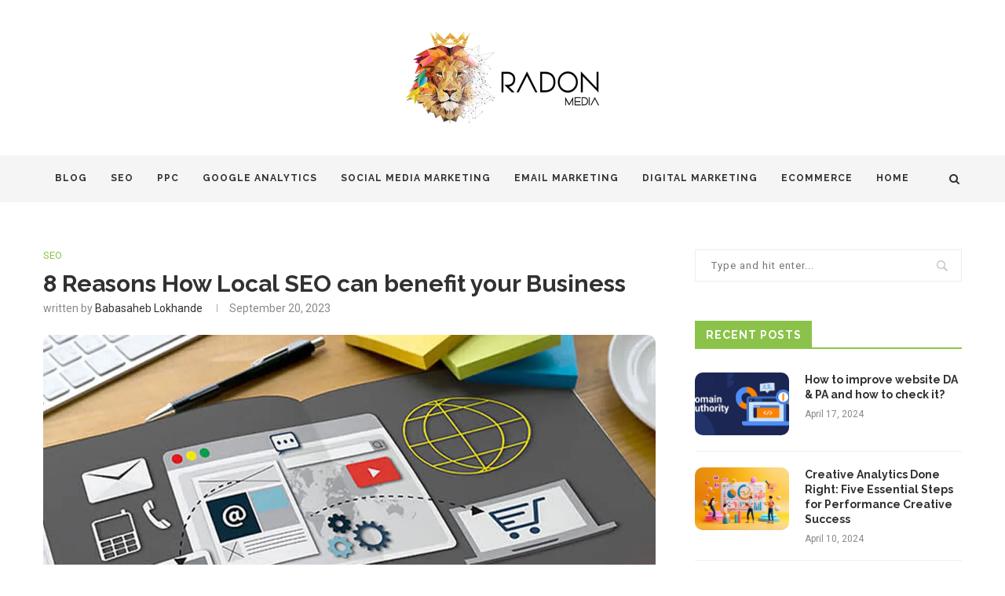

--- FILE ---
content_type: text/html; charset=UTF-8
request_url: https://www.radon-media.com/blog/8-reasons-how-local-seo-can-benefit-your-business/
body_size: 49815
content:
<!DOCTYPE html>
<html lang="en-US">
<head>
	<meta charset="UTF-8">
	<meta http-equiv="X-UA-Compatible" content="IE=edge">
	<meta name="viewport" content="width=device-width, initial-scale=1">
	<link rel="profile" href="http://gmpg.org/xfn/11" />
			<link rel="shortcut icon" href="https://www.radon-media.com/blog/wp-content/uploads/2023/03/RADON-LOGO-1200X1200.png" type="image/x-icon" />
		<link rel="apple-touch-icon" sizes="180x180" href="https://www.radon-media.com/blog/wp-content/uploads/2023/03/RADON-LOGO-1200X1200.png">
		<link rel="alternate" type="application/rss+xml" title="Blogs | Digital Marketing Latest News, Tips, and Insights from Our Experts RSS Feed" href="https://www.radon-media.com/blog/feed/" />
	<link rel="alternate" type="application/atom+xml" title="Blogs | Digital Marketing Latest News, Tips, and Insights from Our Experts Atom Feed" href="https://www.radon-media.com/blog/feed/atom/" />
	<link rel="pingback" href="https://www.radon-media.com/blog/xmlrpc.php" />
	<!--[if lt IE 9]>
	<script src="https://www.radon-media.com/blog/wp-content/themes/soledad/js/html5.js"></script>
	<![endif]-->
	<link rel='preconnect' href='https://fonts.googleapis.com' />
<link rel='preconnect' href='https://fonts.gstatic.com' />
<meta http-equiv='x-dns-prefetch-control' content='on'>
<link rel='dns-prefetch' href='//fonts.googleapis.com' />
<link rel='dns-prefetch' href='//fonts.gstatic.com' />
<link rel='dns-prefetch' href='//s.gravatar.com' />
<link rel='dns-prefetch' href='//www.google-analytics.com' />
<link rel='preload' as='image' href='https://testing.radon-media.com/wp-content/uploads/2021/03/logo-1.png' type='image/png'>
<link rel='preload' as='font' href='https://www.radon-media.com/blog/wp-content/themes/soledad/fonts/fontawesome-webfont.woff2?v=4.7.0' type='font/woff2' crossorigin='anonymous' />
<link rel='preload' as='font' href='https://www.radon-media.com/blog/wp-content/themes/soledad/fonts/weathericons.woff2' type='font/woff2' crossorigin='anonymous' />
<meta name='robots' content='index, follow, max-image-preview:large, max-snippet:-1, max-video-preview:-1' />

	<!-- This site is optimized with the Yoast SEO Premium plugin v21.4 (Yoast SEO v26.8) - https://yoast.com/product/yoast-seo-premium-wordpress/ -->
	<title>8 Reasons How Local SEO can benefit your Business - Blogs | Digital Marketing Latest News, Tips, and Insights from Our Experts</title>
	<meta name="description" content="Unlock the power of local SEO for your business with these 8 compelling reasons. Boost visibility, attract customers, and drive growth locally." />
	<link rel="canonical" href="https://www.radon-media.com/blog/8-reasons-how-local-seo-can-benefit-your-business/" />
	<meta property="og:locale" content="en_US" />
	<meta property="og:type" content="article" />
	<meta property="og:title" content="8 Reasons How Local SEO can benefit your Business" />
	<meta property="og:description" content="Unlock the power of local SEO for your business with these 8 compelling reasons. Boost visibility, attract customers, and drive growth locally." />
	<meta property="og:url" content="https://www.radon-media.com/blog/8-reasons-how-local-seo-can-benefit-your-business/" />
	<meta property="og:site_name" content="Blogs | Digital Marketing Latest News, Tips, and Insights from Our Experts" />
	<meta property="article:published_time" content="2023-09-20T12:19:01+00:00" />
	<meta property="article:modified_time" content="2024-02-13T11:18:44+00:00" />
	<meta property="og:image" content="https://www.radon-media.com/blog/wp-content/uploads/2023/09/LOCAL-SEO.jpg" />
	<meta property="og:image:width" content="1400" />
	<meta property="og:image:height" content="1080" />
	<meta property="og:image:type" content="image/jpeg" />
	<meta name="author" content="Babasaheb Lokhande" />
	<meta name="twitter:card" content="summary_large_image" />
	<meta name="twitter:label1" content="Written by" />
	<meta name="twitter:data1" content="Babasaheb Lokhande" />
	<meta name="twitter:label2" content="Est. reading time" />
	<meta name="twitter:data2" content="15 minutes" />
	<script type="application/ld+json" class="yoast-schema-graph">{"@context":"https://schema.org","@graph":[{"@type":"Article","@id":"https://www.radon-media.com/blog/8-reasons-how-local-seo-can-benefit-your-business/#article","isPartOf":{"@id":"https://www.radon-media.com/blog/8-reasons-how-local-seo-can-benefit-your-business/"},"author":{"name":"Babasaheb Lokhande","@id":"https://www.radon-media.com/blog/#/schema/person/65958266e2ba53d5db38d99712ec09f8"},"headline":"8 Reasons How Local SEO can benefit your Business","datePublished":"2023-09-20T12:19:01+00:00","dateModified":"2024-02-13T11:18:44+00:00","mainEntityOfPage":{"@id":"https://www.radon-media.com/blog/8-reasons-how-local-seo-can-benefit-your-business/"},"wordCount":3260,"image":{"@id":"https://www.radon-media.com/blog/8-reasons-how-local-seo-can-benefit-your-business/#primaryimage"},"thumbnailUrl":"https://i0.wp.com/www.radon-media.com/blog/wp-content/uploads/2023/09/LOCAL-SEO.jpg?fit=1400%2C1080&ssl=1","keywords":["Benefits of Local SEO for Business","How to do local SEO without a website","How to Improve Local SEO","Local Search Ranking Factors","Local SEO in 2023","Online Reviews and Reputation Management","Process of Google My Business Page Creation","Why Local SEO is Important"],"articleSection":["SEO"],"inLanguage":"en-US"},{"@type":"WebPage","@id":"https://www.radon-media.com/blog/8-reasons-how-local-seo-can-benefit-your-business/","url":"https://www.radon-media.com/blog/8-reasons-how-local-seo-can-benefit-your-business/","name":"8 Reasons How Local SEO can benefit your Business - Blogs | Digital Marketing Latest News, Tips, and Insights from Our Experts","isPartOf":{"@id":"https://www.radon-media.com/blog/#website"},"primaryImageOfPage":{"@id":"https://www.radon-media.com/blog/8-reasons-how-local-seo-can-benefit-your-business/#primaryimage"},"image":{"@id":"https://www.radon-media.com/blog/8-reasons-how-local-seo-can-benefit-your-business/#primaryimage"},"thumbnailUrl":"https://i0.wp.com/www.radon-media.com/blog/wp-content/uploads/2023/09/LOCAL-SEO.jpg?fit=1400%2C1080&ssl=1","datePublished":"2023-09-20T12:19:01+00:00","dateModified":"2024-02-13T11:18:44+00:00","author":{"@id":"https://www.radon-media.com/blog/#/schema/person/65958266e2ba53d5db38d99712ec09f8"},"description":"Unlock the power of local SEO for your business with these 8 compelling reasons. Boost visibility, attract customers, and drive growth locally.","breadcrumb":{"@id":"https://www.radon-media.com/blog/8-reasons-how-local-seo-can-benefit-your-business/#breadcrumb"},"inLanguage":"en-US","potentialAction":[{"@type":"ReadAction","target":["https://www.radon-media.com/blog/8-reasons-how-local-seo-can-benefit-your-business/"]}]},{"@type":"ImageObject","inLanguage":"en-US","@id":"https://www.radon-media.com/blog/8-reasons-how-local-seo-can-benefit-your-business/#primaryimage","url":"https://i0.wp.com/www.radon-media.com/blog/wp-content/uploads/2023/09/LOCAL-SEO.jpg?fit=1400%2C1080&ssl=1","contentUrl":"https://i0.wp.com/www.radon-media.com/blog/wp-content/uploads/2023/09/LOCAL-SEO.jpg?fit=1400%2C1080&ssl=1","width":1400,"height":1080,"caption":"LOCAL SEO"},{"@type":"BreadcrumbList","@id":"https://www.radon-media.com/blog/8-reasons-how-local-seo-can-benefit-your-business/#breadcrumb","itemListElement":[{"@type":"ListItem","position":1,"name":"Home","item":"https://www.radon-media.com/blog/"},{"@type":"ListItem","position":2,"name":"8 Reasons How Local SEO can benefit your Business"}]},{"@type":"WebSite","@id":"https://www.radon-media.com/blog/#website","url":"https://www.radon-media.com/blog/","name":"Blogs | Digital Marketing Latest News, Tips, and Insights from Our Experts","description":"Radon Media Blog","potentialAction":[{"@type":"SearchAction","target":{"@type":"EntryPoint","urlTemplate":"https://www.radon-media.com/blog/?s={search_term_string}"},"query-input":{"@type":"PropertyValueSpecification","valueRequired":true,"valueName":"search_term_string"}}],"inLanguage":"en-US"},{"@type":"Person","@id":"https://www.radon-media.com/blog/#/schema/person/65958266e2ba53d5db38d99712ec09f8","name":"Babasaheb Lokhande","image":{"@type":"ImageObject","inLanguage":"en-US","@id":"https://www.radon-media.com/blog/#/schema/person/image/","url":"https://secure.gravatar.com/avatar/9ea6b072c6a4b3b01a08b46ce2d3168df0df3553c2ec7dbed095c1609e3b22ac?s=96&d=mm&r=g","contentUrl":"https://secure.gravatar.com/avatar/9ea6b072c6a4b3b01a08b46ce2d3168df0df3553c2ec7dbed095c1609e3b22ac?s=96&d=mm&r=g","caption":"Babasaheb Lokhande"},"description":"Associate Director - SEO at Radon Media - Babasaheb is a highly experienced SEO expert, specializing in driving successful outcomes for businesses online. With expertise in SEO and a passion for writing, Babasaheb shares his thoughts on several topics such as Content Strategy, Web Analytics, Data Visualization, Website Optimization, Content Optimization, Search Engine Algorithms and Ranking Factors. He is skilled in, and shares effective tips and tricks to track and measure marketing initiatives, that help in getting data-driven results.","sameAs":["https://www.radon-media.com/"],"url":"https://www.radon-media.com/blog/author/babasaheb-lokhande/"}]}</script>
	<!-- / Yoast SEO Premium plugin. -->


<link rel='dns-prefetch' href='//stats.wp.com' />
<link rel='dns-prefetch' href='//fonts.googleapis.com' />
<link rel='preconnect' href='//i0.wp.com' />
<link rel="alternate" type="application/rss+xml" title="Blogs | Digital Marketing Latest News, Tips, and Insights from Our Experts &raquo; Feed" href="https://www.radon-media.com/blog/feed/" />
<link rel="alternate" type="application/rss+xml" title="Blogs | Digital Marketing Latest News, Tips, and Insights from Our Experts &raquo; Comments Feed" href="https://www.radon-media.com/blog/comments/feed/" />
<link rel="alternate" type="application/rss+xml" title="Blogs | Digital Marketing Latest News, Tips, and Insights from Our Experts &raquo; 8 Reasons How Local SEO can benefit your Business Comments Feed" href="https://www.radon-media.com/blog/8-reasons-how-local-seo-can-benefit-your-business/feed/" />
<link rel="alternate" title="oEmbed (JSON)" type="application/json+oembed" href="https://www.radon-media.com/blog/wp-json/oembed/1.0/embed?url=https%3A%2F%2Fwww.radon-media.com%2Fblog%2F8-reasons-how-local-seo-can-benefit-your-business%2F" />
<link rel="alternate" title="oEmbed (XML)" type="text/xml+oembed" href="https://www.radon-media.com/blog/wp-json/oembed/1.0/embed?url=https%3A%2F%2Fwww.radon-media.com%2Fblog%2F8-reasons-how-local-seo-can-benefit-your-business%2F&#038;format=xml" />
<style id='wp-img-auto-sizes-contain-inline-css' type='text/css'>
img:is([sizes=auto i],[sizes^="auto," i]){contain-intrinsic-size:3000px 1500px}
/*# sourceURL=wp-img-auto-sizes-contain-inline-css */
</style>
<style id='wp-emoji-styles-inline-css' type='text/css'>

	img.wp-smiley, img.emoji {
		display: inline !important;
		border: none !important;
		box-shadow: none !important;
		height: 1em !important;
		width: 1em !important;
		margin: 0 0.07em !important;
		vertical-align: -0.1em !important;
		background: none !important;
		padding: 0 !important;
	}
/*# sourceURL=wp-emoji-styles-inline-css */
</style>
<link rel='stylesheet' id='wp-block-library-css' href='https://www.radon-media.com/blog/wp-includes/css/dist/block-library/style.min.css?ver=6.9' type='text/css' media='all' />
<style id='wp-block-library-theme-inline-css' type='text/css'>
.wp-block-audio :where(figcaption){color:#555;font-size:13px;text-align:center}.is-dark-theme .wp-block-audio :where(figcaption){color:#ffffffa6}.wp-block-audio{margin:0 0 1em}.wp-block-code{border:1px solid #ccc;border-radius:4px;font-family:Menlo,Consolas,monaco,monospace;padding:.8em 1em}.wp-block-embed :where(figcaption){color:#555;font-size:13px;text-align:center}.is-dark-theme .wp-block-embed :where(figcaption){color:#ffffffa6}.wp-block-embed{margin:0 0 1em}.blocks-gallery-caption{color:#555;font-size:13px;text-align:center}.is-dark-theme .blocks-gallery-caption{color:#ffffffa6}:root :where(.wp-block-image figcaption){color:#555;font-size:13px;text-align:center}.is-dark-theme :root :where(.wp-block-image figcaption){color:#ffffffa6}.wp-block-image{margin:0 0 1em}.wp-block-pullquote{border-bottom:4px solid;border-top:4px solid;color:currentColor;margin-bottom:1.75em}.wp-block-pullquote :where(cite),.wp-block-pullquote :where(footer),.wp-block-pullquote__citation{color:currentColor;font-size:.8125em;font-style:normal;text-transform:uppercase}.wp-block-quote{border-left:.25em solid;margin:0 0 1.75em;padding-left:1em}.wp-block-quote cite,.wp-block-quote footer{color:currentColor;font-size:.8125em;font-style:normal;position:relative}.wp-block-quote:where(.has-text-align-right){border-left:none;border-right:.25em solid;padding-left:0;padding-right:1em}.wp-block-quote:where(.has-text-align-center){border:none;padding-left:0}.wp-block-quote.is-large,.wp-block-quote.is-style-large,.wp-block-quote:where(.is-style-plain){border:none}.wp-block-search .wp-block-search__label{font-weight:700}.wp-block-search__button{border:1px solid #ccc;padding:.375em .625em}:where(.wp-block-group.has-background){padding:1.25em 2.375em}.wp-block-separator.has-css-opacity{opacity:.4}.wp-block-separator{border:none;border-bottom:2px solid;margin-left:auto;margin-right:auto}.wp-block-separator.has-alpha-channel-opacity{opacity:1}.wp-block-separator:not(.is-style-wide):not(.is-style-dots){width:100px}.wp-block-separator.has-background:not(.is-style-dots){border-bottom:none;height:1px}.wp-block-separator.has-background:not(.is-style-wide):not(.is-style-dots){height:2px}.wp-block-table{margin:0 0 1em}.wp-block-table td,.wp-block-table th{word-break:normal}.wp-block-table :where(figcaption){color:#555;font-size:13px;text-align:center}.is-dark-theme .wp-block-table :where(figcaption){color:#ffffffa6}.wp-block-video :where(figcaption){color:#555;font-size:13px;text-align:center}.is-dark-theme .wp-block-video :where(figcaption){color:#ffffffa6}.wp-block-video{margin:0 0 1em}:root :where(.wp-block-template-part.has-background){margin-bottom:0;margin-top:0;padding:1.25em 2.375em}
/*# sourceURL=/wp-includes/css/dist/block-library/theme.min.css */
</style>
<style id='classic-theme-styles-inline-css' type='text/css'>
/*! This file is auto-generated */
.wp-block-button__link{color:#fff;background-color:#32373c;border-radius:9999px;box-shadow:none;text-decoration:none;padding:calc(.667em + 2px) calc(1.333em + 2px);font-size:1.125em}.wp-block-file__button{background:#32373c;color:#fff;text-decoration:none}
/*# sourceURL=/wp-includes/css/classic-themes.min.css */
</style>
<link rel='stylesheet' id='mediaelement-css' href='https://www.radon-media.com/blog/wp-includes/js/mediaelement/mediaelementplayer-legacy.min.css?ver=4.2.17' type='text/css' media='all' />
<link rel='stylesheet' id='wp-mediaelement-css' href='https://www.radon-media.com/blog/wp-includes/js/mediaelement/wp-mediaelement.min.css?ver=6.9' type='text/css' media='all' />
<style id='jetpack-sharing-buttons-style-inline-css' type='text/css'>
.jetpack-sharing-buttons__services-list{display:flex;flex-direction:row;flex-wrap:wrap;gap:0;list-style-type:none;margin:5px;padding:0}.jetpack-sharing-buttons__services-list.has-small-icon-size{font-size:12px}.jetpack-sharing-buttons__services-list.has-normal-icon-size{font-size:16px}.jetpack-sharing-buttons__services-list.has-large-icon-size{font-size:24px}.jetpack-sharing-buttons__services-list.has-huge-icon-size{font-size:36px}@media print{.jetpack-sharing-buttons__services-list{display:none!important}}.editor-styles-wrapper .wp-block-jetpack-sharing-buttons{gap:0;padding-inline-start:0}ul.jetpack-sharing-buttons__services-list.has-background{padding:1.25em 2.375em}
/*# sourceURL=https://www.radon-media.com/blog/wp-content/plugins/jetpack/_inc/blocks/sharing-buttons/view.css */
</style>
<link rel='stylesheet' id='coblocks-frontend-css' href='https://www.radon-media.com/blog/wp-content/plugins/coblocks/dist/style-coblocks-1.css?ver=3.1.16' type='text/css' media='all' />
<link rel='stylesheet' id='coblocks-extensions-css' href='https://www.radon-media.com/blog/wp-content/plugins/coblocks/dist/style-coblocks-extensions.css?ver=3.1.16' type='text/css' media='all' />
<link rel='stylesheet' id='coblocks-animation-css' href='https://www.radon-media.com/blog/wp-content/plugins/coblocks/dist/style-coblocks-animation.css?ver=2677611078ee87eb3b1c' type='text/css' media='all' />
<style id='global-styles-inline-css' type='text/css'>
:root{--wp--preset--aspect-ratio--square: 1;--wp--preset--aspect-ratio--4-3: 4/3;--wp--preset--aspect-ratio--3-4: 3/4;--wp--preset--aspect-ratio--3-2: 3/2;--wp--preset--aspect-ratio--2-3: 2/3;--wp--preset--aspect-ratio--16-9: 16/9;--wp--preset--aspect-ratio--9-16: 9/16;--wp--preset--color--black: #000000;--wp--preset--color--cyan-bluish-gray: #abb8c3;--wp--preset--color--white: #ffffff;--wp--preset--color--pale-pink: #f78da7;--wp--preset--color--vivid-red: #cf2e2e;--wp--preset--color--luminous-vivid-orange: #ff6900;--wp--preset--color--luminous-vivid-amber: #fcb900;--wp--preset--color--light-green-cyan: #7bdcb5;--wp--preset--color--vivid-green-cyan: #00d084;--wp--preset--color--pale-cyan-blue: #8ed1fc;--wp--preset--color--vivid-cyan-blue: #0693e3;--wp--preset--color--vivid-purple: #9b51e0;--wp--preset--gradient--vivid-cyan-blue-to-vivid-purple: linear-gradient(135deg,rgb(6,147,227) 0%,rgb(155,81,224) 100%);--wp--preset--gradient--light-green-cyan-to-vivid-green-cyan: linear-gradient(135deg,rgb(122,220,180) 0%,rgb(0,208,130) 100%);--wp--preset--gradient--luminous-vivid-amber-to-luminous-vivid-orange: linear-gradient(135deg,rgb(252,185,0) 0%,rgb(255,105,0) 100%);--wp--preset--gradient--luminous-vivid-orange-to-vivid-red: linear-gradient(135deg,rgb(255,105,0) 0%,rgb(207,46,46) 100%);--wp--preset--gradient--very-light-gray-to-cyan-bluish-gray: linear-gradient(135deg,rgb(238,238,238) 0%,rgb(169,184,195) 100%);--wp--preset--gradient--cool-to-warm-spectrum: linear-gradient(135deg,rgb(74,234,220) 0%,rgb(151,120,209) 20%,rgb(207,42,186) 40%,rgb(238,44,130) 60%,rgb(251,105,98) 80%,rgb(254,248,76) 100%);--wp--preset--gradient--blush-light-purple: linear-gradient(135deg,rgb(255,206,236) 0%,rgb(152,150,240) 100%);--wp--preset--gradient--blush-bordeaux: linear-gradient(135deg,rgb(254,205,165) 0%,rgb(254,45,45) 50%,rgb(107,0,62) 100%);--wp--preset--gradient--luminous-dusk: linear-gradient(135deg,rgb(255,203,112) 0%,rgb(199,81,192) 50%,rgb(65,88,208) 100%);--wp--preset--gradient--pale-ocean: linear-gradient(135deg,rgb(255,245,203) 0%,rgb(182,227,212) 50%,rgb(51,167,181) 100%);--wp--preset--gradient--electric-grass: linear-gradient(135deg,rgb(202,248,128) 0%,rgb(113,206,126) 100%);--wp--preset--gradient--midnight: linear-gradient(135deg,rgb(2,3,129) 0%,rgb(40,116,252) 100%);--wp--preset--font-size--small: 12px;--wp--preset--font-size--medium: 20px;--wp--preset--font-size--large: 32px;--wp--preset--font-size--x-large: 42px;--wp--preset--font-size--normal: 14px;--wp--preset--font-size--huge: 42px;--wp--preset--spacing--20: 0.44rem;--wp--preset--spacing--30: 0.67rem;--wp--preset--spacing--40: 1rem;--wp--preset--spacing--50: 1.5rem;--wp--preset--spacing--60: 2.25rem;--wp--preset--spacing--70: 3.38rem;--wp--preset--spacing--80: 5.06rem;--wp--preset--shadow--natural: 6px 6px 9px rgba(0, 0, 0, 0.2);--wp--preset--shadow--deep: 12px 12px 50px rgba(0, 0, 0, 0.4);--wp--preset--shadow--sharp: 6px 6px 0px rgba(0, 0, 0, 0.2);--wp--preset--shadow--outlined: 6px 6px 0px -3px rgb(255, 255, 255), 6px 6px rgb(0, 0, 0);--wp--preset--shadow--crisp: 6px 6px 0px rgb(0, 0, 0);}:where(.is-layout-flex){gap: 0.5em;}:where(.is-layout-grid){gap: 0.5em;}body .is-layout-flex{display: flex;}.is-layout-flex{flex-wrap: wrap;align-items: center;}.is-layout-flex > :is(*, div){margin: 0;}body .is-layout-grid{display: grid;}.is-layout-grid > :is(*, div){margin: 0;}:where(.wp-block-columns.is-layout-flex){gap: 2em;}:where(.wp-block-columns.is-layout-grid){gap: 2em;}:where(.wp-block-post-template.is-layout-flex){gap: 1.25em;}:where(.wp-block-post-template.is-layout-grid){gap: 1.25em;}.has-black-color{color: var(--wp--preset--color--black) !important;}.has-cyan-bluish-gray-color{color: var(--wp--preset--color--cyan-bluish-gray) !important;}.has-white-color{color: var(--wp--preset--color--white) !important;}.has-pale-pink-color{color: var(--wp--preset--color--pale-pink) !important;}.has-vivid-red-color{color: var(--wp--preset--color--vivid-red) !important;}.has-luminous-vivid-orange-color{color: var(--wp--preset--color--luminous-vivid-orange) !important;}.has-luminous-vivid-amber-color{color: var(--wp--preset--color--luminous-vivid-amber) !important;}.has-light-green-cyan-color{color: var(--wp--preset--color--light-green-cyan) !important;}.has-vivid-green-cyan-color{color: var(--wp--preset--color--vivid-green-cyan) !important;}.has-pale-cyan-blue-color{color: var(--wp--preset--color--pale-cyan-blue) !important;}.has-vivid-cyan-blue-color{color: var(--wp--preset--color--vivid-cyan-blue) !important;}.has-vivid-purple-color{color: var(--wp--preset--color--vivid-purple) !important;}.has-black-background-color{background-color: var(--wp--preset--color--black) !important;}.has-cyan-bluish-gray-background-color{background-color: var(--wp--preset--color--cyan-bluish-gray) !important;}.has-white-background-color{background-color: var(--wp--preset--color--white) !important;}.has-pale-pink-background-color{background-color: var(--wp--preset--color--pale-pink) !important;}.has-vivid-red-background-color{background-color: var(--wp--preset--color--vivid-red) !important;}.has-luminous-vivid-orange-background-color{background-color: var(--wp--preset--color--luminous-vivid-orange) !important;}.has-luminous-vivid-amber-background-color{background-color: var(--wp--preset--color--luminous-vivid-amber) !important;}.has-light-green-cyan-background-color{background-color: var(--wp--preset--color--light-green-cyan) !important;}.has-vivid-green-cyan-background-color{background-color: var(--wp--preset--color--vivid-green-cyan) !important;}.has-pale-cyan-blue-background-color{background-color: var(--wp--preset--color--pale-cyan-blue) !important;}.has-vivid-cyan-blue-background-color{background-color: var(--wp--preset--color--vivid-cyan-blue) !important;}.has-vivid-purple-background-color{background-color: var(--wp--preset--color--vivid-purple) !important;}.has-black-border-color{border-color: var(--wp--preset--color--black) !important;}.has-cyan-bluish-gray-border-color{border-color: var(--wp--preset--color--cyan-bluish-gray) !important;}.has-white-border-color{border-color: var(--wp--preset--color--white) !important;}.has-pale-pink-border-color{border-color: var(--wp--preset--color--pale-pink) !important;}.has-vivid-red-border-color{border-color: var(--wp--preset--color--vivid-red) !important;}.has-luminous-vivid-orange-border-color{border-color: var(--wp--preset--color--luminous-vivid-orange) !important;}.has-luminous-vivid-amber-border-color{border-color: var(--wp--preset--color--luminous-vivid-amber) !important;}.has-light-green-cyan-border-color{border-color: var(--wp--preset--color--light-green-cyan) !important;}.has-vivid-green-cyan-border-color{border-color: var(--wp--preset--color--vivid-green-cyan) !important;}.has-pale-cyan-blue-border-color{border-color: var(--wp--preset--color--pale-cyan-blue) !important;}.has-vivid-cyan-blue-border-color{border-color: var(--wp--preset--color--vivid-cyan-blue) !important;}.has-vivid-purple-border-color{border-color: var(--wp--preset--color--vivid-purple) !important;}.has-vivid-cyan-blue-to-vivid-purple-gradient-background{background: var(--wp--preset--gradient--vivid-cyan-blue-to-vivid-purple) !important;}.has-light-green-cyan-to-vivid-green-cyan-gradient-background{background: var(--wp--preset--gradient--light-green-cyan-to-vivid-green-cyan) !important;}.has-luminous-vivid-amber-to-luminous-vivid-orange-gradient-background{background: var(--wp--preset--gradient--luminous-vivid-amber-to-luminous-vivid-orange) !important;}.has-luminous-vivid-orange-to-vivid-red-gradient-background{background: var(--wp--preset--gradient--luminous-vivid-orange-to-vivid-red) !important;}.has-very-light-gray-to-cyan-bluish-gray-gradient-background{background: var(--wp--preset--gradient--very-light-gray-to-cyan-bluish-gray) !important;}.has-cool-to-warm-spectrum-gradient-background{background: var(--wp--preset--gradient--cool-to-warm-spectrum) !important;}.has-blush-light-purple-gradient-background{background: var(--wp--preset--gradient--blush-light-purple) !important;}.has-blush-bordeaux-gradient-background{background: var(--wp--preset--gradient--blush-bordeaux) !important;}.has-luminous-dusk-gradient-background{background: var(--wp--preset--gradient--luminous-dusk) !important;}.has-pale-ocean-gradient-background{background: var(--wp--preset--gradient--pale-ocean) !important;}.has-electric-grass-gradient-background{background: var(--wp--preset--gradient--electric-grass) !important;}.has-midnight-gradient-background{background: var(--wp--preset--gradient--midnight) !important;}.has-small-font-size{font-size: var(--wp--preset--font-size--small) !important;}.has-medium-font-size{font-size: var(--wp--preset--font-size--medium) !important;}.has-large-font-size{font-size: var(--wp--preset--font-size--large) !important;}.has-x-large-font-size{font-size: var(--wp--preset--font-size--x-large) !important;}
:where(.wp-block-post-template.is-layout-flex){gap: 1.25em;}:where(.wp-block-post-template.is-layout-grid){gap: 1.25em;}
:where(.wp-block-term-template.is-layout-flex){gap: 1.25em;}:where(.wp-block-term-template.is-layout-grid){gap: 1.25em;}
:where(.wp-block-columns.is-layout-flex){gap: 2em;}:where(.wp-block-columns.is-layout-grid){gap: 2em;}
:root :where(.wp-block-pullquote){font-size: 1.5em;line-height: 1.6;}
/*# sourceURL=global-styles-inline-css */
</style>
<link rel='stylesheet' id='contact-form-7-css' href='https://www.radon-media.com/blog/wp-content/plugins/contact-form-7/includes/css/styles.css?ver=6.1.4' type='text/css' media='all' />
<link rel='stylesheet' id='wp-components-css' href='https://www.radon-media.com/blog/wp-includes/css/dist/components/style.min.css?ver=6.9' type='text/css' media='all' />
<link rel='stylesheet' id='godaddy-styles-css' href='https://www.radon-media.com/blog/wp-content/plugins/coblocks/includes/Dependencies/GoDaddy/Styles/build/latest.css?ver=2.0.2' type='text/css' media='all' />
<link rel="preload" as="style" onload="this.rel='stylesheet'" id="penci-fonts-css" href="//fonts.googleapis.com/css?family=Raleway%3A300%2C300italic%2C400%2C400italic%2C500%2C500italic%2C700%2C700italic%2C800%2C800italic%7CPT+Serif%3A300%2C300italic%2C400%2C400italic%2C500%2C500italic%2C700%2C700italic%2C800%2C800italic%7CPlayfair+Display+SC%3A300%2C300italic%2C400%2C400italic%2C500%2C500italic%2C700%2C700italic%2C800%2C800italic%7CMontserrat%3A300%2C300italic%2C400%2C400italic%2C500%2C500italic%2C700%2C700italic%2C800%2C800italic%7CRoboto%3A300%2C300italic%2C400%2C400italic%2C500%2C500italic%2C700%2C700italic%2C800%2C800italic%26subset%3Dlatin%2Ccyrillic%2Ccyrillic-ext%2Cgreek%2Cgreek-ext%2Clatin-ext&#038;display=swap&#038;ver=1.0" type="text/css" media="all">
<noscript><link id="penci-fonts-css" rel="stylesheet" href="//fonts.googleapis.com/css?family=Raleway%3A300%2C300italic%2C400%2C400italic%2C500%2C500italic%2C700%2C700italic%2C800%2C800italic%7CPT+Serif%3A300%2C300italic%2C400%2C400italic%2C500%2C500italic%2C700%2C700italic%2C800%2C800italic%7CPlayfair+Display+SC%3A300%2C300italic%2C400%2C400italic%2C500%2C500italic%2C700%2C700italic%2C800%2C800italic%7CMontserrat%3A300%2C300italic%2C400%2C400italic%2C500%2C500italic%2C700%2C700italic%2C800%2C800italic%7CRoboto%3A300%2C300italic%2C400%2C400italic%2C500%2C500italic%2C700%2C700italic%2C800%2C800italic%26subset%3Dlatin%2Ccyrillic%2Ccyrillic-ext%2Cgreek%2Cgreek-ext%2Clatin-ext&#038;display=swap&#038;ver=1.0"></noscript>
<link rel='stylesheet' id='penci-main-style-css' href='https://www.radon-media.com/blog/wp-content/themes/soledad/main.css?ver=7.8.0' type='text/css' media='all' />
<link rel='stylesheet' id='penci-font-awesomeold-css' href='https://www.radon-media.com/blog/wp-content/themes/soledad/css/font-awesome.4.7.0.swap.min.css?ver=4.7.0' type='text/css' media='all' />
<link rel='stylesheet' id='penci-font-iweather-css' href='https://www.radon-media.com/blog/wp-content/themes/soledad/css/weather-icon.swap.css?ver=2.0' type='text/css' media='all' />
<link rel='stylesheet' id='penci_style-css' href='https://www.radon-media.com/blog/wp-content/themes/soledad-child/style.css?ver=7.8.0' type='text/css' media='all' />
<link rel='stylesheet' id='penci-soledad-parent-style-css' href='https://www.radon-media.com/blog/wp-content/themes/soledad/style.css?ver=6.9' type='text/css' media='all' />
<script type="text/javascript" src="https://www.radon-media.com/blog/wp-includes/js/jquery/jquery.min.js?ver=3.7.1" id="jquery-core-js"></script>
<script type="text/javascript" src="https://www.radon-media.com/blog/wp-includes/js/jquery/jquery-migrate.min.js?ver=3.4.1" id="jquery-migrate-js"></script>
<link rel="https://api.w.org/" href="https://www.radon-media.com/blog/wp-json/" /><link rel="alternate" title="JSON" type="application/json" href="https://www.radon-media.com/blog/wp-json/wp/v2/posts/889" /><link rel="EditURI" type="application/rsd+xml" title="RSD" href="https://www.radon-media.com/blog/xmlrpc.php?rsd" />
<meta name="generator" content="WordPress 6.9" />
<link rel='shortlink' href='https://www.radon-media.com/blog/?p=889' />
	<style>img#wpstats{display:none}</style>
		<script>var portfolioDataJs = portfolioDataJs || [];</script><style id="penci-custom-style" type="text/css">#main #bbpress-forums .bbp-login-form fieldset.bbp-form select, #main #bbpress-forums .bbp-login-form .bbp-form input[type="password"], #main #bbpress-forums .bbp-login-form .bbp-form input[type="text"], .penci-login-register input[type="email"], .penci-login-register input[type="text"], .penci-login-register input[type="password"], .penci-login-register input[type="number"], body, textarea, #respond textarea, .widget input[type="text"], .widget input[type="email"], .widget input[type="date"], .widget input[type="number"], .wpcf7 textarea, .mc4wp-form input, #respond input, div.wpforms-container .wpforms-form.wpforms-form input[type=date], div.wpforms-container .wpforms-form.wpforms-form input[type=datetime], div.wpforms-container .wpforms-form.wpforms-form input[type=datetime-local], div.wpforms-container .wpforms-form.wpforms-form input[type=email], div.wpforms-container .wpforms-form.wpforms-form input[type=month], div.wpforms-container .wpforms-form.wpforms-form input[type=number], div.wpforms-container .wpforms-form.wpforms-form input[type=password], div.wpforms-container .wpforms-form.wpforms-form input[type=range], div.wpforms-container .wpforms-form.wpforms-form input[type=search], div.wpforms-container .wpforms-form.wpforms-form input[type=tel], div.wpforms-container .wpforms-form.wpforms-form input[type=text], div.wpforms-container .wpforms-form.wpforms-form input[type=time], div.wpforms-container .wpforms-form.wpforms-form input[type=url], div.wpforms-container .wpforms-form.wpforms-form input[type=week], div.wpforms-container .wpforms-form.wpforms-form select, div.wpforms-container .wpforms-form.wpforms-form textarea, .wpcf7 input, form.pc-searchform input.search-input, ul.homepage-featured-boxes .penci-fea-in h4, .widget.widget_categories ul li span.category-item-count, .about-widget .about-me-heading, .widget ul.side-newsfeed li .side-item .side-item-text .side-item-meta { font-family: 'Roboto', sans-serif; } p { line-height: 1.8; } .penci-hide-tagupdated{ display: none !important; } h1, h2, h3, h4, h5, h6, .penci-lgpop-title, #sidebar-nav .menu li a, #navigation .menu li a, a.penci-topbar-post-title, .penci-slider .pencislider-container .pencislider-content .pencislider-title, .penci-slider .pencislider-container .pencislider-content .pencislider-button, .headline-title, .author-quote span, .penci-more-link a.more-link, .author-content h5, .post-pagination h5, .post-box-title, .penci-countdown .countdown-amount, .penci-countdown .countdown-period, .penci-pagination a, .penci-pagination .disable-url, ul.footer-socials li a span, .penci-sidebar-content .widget-title, #respond h3.comment-reply-title span, .widget-social.show-text a span, .footer-widget-wrapper .widget .widget-title, .error-404 .go-back-home a, .home-featured-cat-content .magcat-detail h3 a, .post-entry blockquote cite, .pencislider-container .pencislider-content .pencislider-title, .pencislider-container .pencislider-content .pencislider-button, .post-entry blockquote .author, .tags-share-box.hide-tags.page-share .share-title, .widget ul.side-newsfeed li .side-item .side-item-text h4 a, .thecomment .comment-text span.author, .thecomment .comment-text span.author a, #respond h3, #respond label, .wpcf7 label, div.wpforms-container .wpforms-form.wpforms-form .wpforms-field-label,div.wpforms-container .wpforms-form.wpforms-form input[type=submit], div.wpforms-container .wpforms-form.wpforms-form button[type=submit], div.wpforms-container .wpforms-form.wpforms-form .wpforms-page-button, #respond #submit, .wpcf7 input[type="submit"], .widget_wysija input[type="submit"], .archive-box span, .penci-login-register input[type="submit"], .archive-box h1, .gallery .gallery-caption, .widget input[type="submit"],.penci-button, #main .bbp-login-form .bbp-submit-wrapper button[type="submit"], .widget button[type="submit"], .contact-form input[type=submit], ul.penci-topbar-menu > li a, div.penci-topbar-menu > ul > li a, .penci-recipe-index-wrap .penci-index-more-link a, #bbpress-forums #bbp-search-form .button, .penci-menu-hbg .menu li a, #sidebar-nav .menu li a, .penci-readmore-btn.penci-btn-make-button a, .penci-featured-cat-seemore.penci-btn-make-button a, .penci-menu-hbg-inner .penci-hbg_sitetitle { font-weight: 600; } .penci-image-holder, .standard-post-image img, .penci-overlay-over:before, .penci-overlay-over .overlay-border, .penci-grid li .item img, .penci-masonry .item-masonry a img, .penci-grid .list-post.list-boxed-post, .penci-grid li.list-boxed-post-2 .content-boxed-2, .grid-mixed, .penci-grid li.typography-style .overlay-typography, .penci-grid li.typography-style .overlay-typography:before, .penci-grid li.typography-style .overlay-typography:after, .container-single .post-image, .home-featured-cat-content .mag-photo .mag-overlay-photo, .mag-single-slider-overlay, ul.homepage-featured-boxes li .penci-fea-in:before, ul.homepage-featured-boxes li .penci-fea-in:after, ul.homepage-featured-boxes .penci-fea-in .fea-box-img:after, ul.homepage-featured-boxes li .penci-fea-in, .penci-slider38-overlay { border-radius: 10px; -webkit-border-radius: 10px; } .penci-featured-content-right:before{ border-top-right-radius: 10px; border-bottom-right-radius: 10px; } .penci-slider4-overlay, .penci-slide-overlay .overlay-link, .featured-style-29 .featured-slider-overlay, .penci-widget-slider-overlay{ border-radius: 10px; -webkit-border-radius: 10px; } .penci-flat-overlay .penci-slide-overlay .penci-mag-featured-content:before{ border-bottom-left-radius: 10px; border-bottom-right-radius: 10px; } .featured-area .penci-image-holder, .featured-area .penci-slider4-overlay, .featured-area .penci-slide-overlay .overlay-link, .featured-style-29 .featured-slider-overlay, .penci-slider38-overlay{ border-radius: ; -webkit-border-radius: ; } .penci-featured-content-right:before{ border-top-right-radius: 10px; border-bottom-right-radius: 10px; } .penci-flat-overlay .penci-slide-overlay .penci-mag-featured-content:before{ border-bottom-left-radius: 10px; border-bottom-right-radius: 10px; } .container-single .post-image{ border-radius: ; -webkit-border-radius: ; } .penci-mega-thumbnail .penci-image-holder{ border-radius: ; -webkit-border-radius: ; } #logo a { max-width:330px; width: 100%; } @media only screen and (max-width: 960px) and (min-width: 768px){ #logo img{ max-width: 100%; } } #main #bbpress-forums .bbp-login-form fieldset.bbp-form select, #main #bbpress-forums .bbp-login-form .bbp-form input[type="password"], #main #bbpress-forums .bbp-login-form .bbp-form input[type="text"], .widget ul li, .grid-mixed, .penci-post-box-meta, .penci-pagination.penci-ajax-more a.penci-ajax-more-button, .widget-social a i, .penci-home-popular-posts, .header-header-1.has-bottom-line, .header-header-4.has-bottom-line, .header-header-7.has-bottom-line, .container-single .post-entry .post-tags a,.tags-share-box.tags-share-box-2_3,.tags-share-box.tags-share-box-top, .tags-share-box, .post-author, .post-pagination, .post-related, .post-comments .post-title-box, .comments .comment, #respond textarea, .wpcf7 textarea, #respond input, div.wpforms-container .wpforms-form.wpforms-form input[type=date], div.wpforms-container .wpforms-form.wpforms-form input[type=datetime], div.wpforms-container .wpforms-form.wpforms-form input[type=datetime-local], div.wpforms-container .wpforms-form.wpforms-form input[type=email], div.wpforms-container .wpforms-form.wpforms-form input[type=month], div.wpforms-container .wpforms-form.wpforms-form input[type=number], div.wpforms-container .wpforms-form.wpforms-form input[type=password], div.wpforms-container .wpforms-form.wpforms-form input[type=range], div.wpforms-container .wpforms-form.wpforms-form input[type=search], div.wpforms-container .wpforms-form.wpforms-form input[type=tel], div.wpforms-container .wpforms-form.wpforms-form input[type=text], div.wpforms-container .wpforms-form.wpforms-form input[type=time], div.wpforms-container .wpforms-form.wpforms-form input[type=url], div.wpforms-container .wpforms-form.wpforms-form input[type=week], div.wpforms-container .wpforms-form.wpforms-form select, div.wpforms-container .wpforms-form.wpforms-form textarea, .wpcf7 input, .widget_wysija input, #respond h3, form.pc-searchform input.search-input, .post-password-form input[type="text"], .post-password-form input[type="email"], .post-password-form input[type="password"], .post-password-form input[type="number"], .penci-recipe, .penci-recipe-heading, .penci-recipe-ingredients, .penci-recipe-notes, .penci-pagination ul.page-numbers li span, .penci-pagination ul.page-numbers li a, #comments_pagination span, #comments_pagination a, body.author .post-author, .tags-share-box.hide-tags.page-share, .penci-grid li.list-post, .penci-grid li.list-boxed-post-2 .content-boxed-2, .home-featured-cat-content .mag-post-box, .home-featured-cat-content.style-2 .mag-post-box.first-post, .home-featured-cat-content.style-10 .mag-post-box.first-post, .widget select, .widget ul ul, .widget input[type="text"], .widget input[type="email"], .widget input[type="date"], .widget input[type="number"], .widget input[type="search"], .widget .tagcloud a, #wp-calendar tbody td, .woocommerce div.product .entry-summary div[itemprop="description"] td, .woocommerce div.product .entry-summary div[itemprop="description"] th, .woocommerce div.product .woocommerce-tabs #tab-description td, .woocommerce div.product .woocommerce-tabs #tab-description th, .woocommerce-product-details__short-description td, th, .woocommerce ul.cart_list li, .woocommerce ul.product_list_widget li, .woocommerce .widget_shopping_cart .total, .woocommerce.widget_shopping_cart .total, .woocommerce .woocommerce-product-search input[type="search"], .woocommerce nav.woocommerce-pagination ul li a, .woocommerce nav.woocommerce-pagination ul li span, .woocommerce div.product .product_meta, .woocommerce div.product .woocommerce-tabs ul.tabs, .woocommerce div.product .related > h2, .woocommerce div.product .upsells > h2, .woocommerce #reviews #comments ol.commentlist li .comment-text, .woocommerce table.shop_table td, .post-entry td, .post-entry th, #add_payment_method .cart-collaterals .cart_totals tr td, #add_payment_method .cart-collaterals .cart_totals tr th, .woocommerce-cart .cart-collaterals .cart_totals tr td, .woocommerce-cart .cart-collaterals .cart_totals tr th, .woocommerce-checkout .cart-collaterals .cart_totals tr td, .woocommerce-checkout .cart-collaterals .cart_totals tr th, .woocommerce-cart .cart-collaterals .cart_totals table, .woocommerce-cart table.cart td.actions .coupon .input-text, .woocommerce table.shop_table a.remove, .woocommerce form .form-row .input-text, .woocommerce-page form .form-row .input-text, .woocommerce .woocommerce-error, .woocommerce .woocommerce-info, .woocommerce .woocommerce-message, .woocommerce form.checkout_coupon, .woocommerce form.login, .woocommerce form.register, .woocommerce form.checkout table.shop_table, .woocommerce-checkout #payment ul.payment_methods, .post-entry table, .wrapper-penci-review, .penci-review-container.penci-review-count, #penci-demobar .style-toggle, #widget-area, .post-entry hr, .wpb_text_column hr, #buddypress .dir-search input[type=search], #buddypress .dir-search input[type=text], #buddypress .groups-members-search input[type=search], #buddypress .groups-members-search input[type=text], #buddypress ul.item-list, #buddypress .profile[role=main], #buddypress select, #buddypress div.pagination .pagination-links span, #buddypress div.pagination .pagination-links a, #buddypress div.pagination .pag-count, #buddypress div.pagination .pagination-links a:hover, #buddypress ul.item-list li, #buddypress table.forum tr td.label, #buddypress table.messages-notices tr td.label, #buddypress table.notifications tr td.label, #buddypress table.notifications-settings tr td.label, #buddypress table.profile-fields tr td.label, #buddypress table.wp-profile-fields tr td.label, #buddypress table.profile-fields:last-child, #buddypress form#whats-new-form textarea, #buddypress .standard-form input[type=text], #buddypress .standard-form input[type=color], #buddypress .standard-form input[type=date], #buddypress .standard-form input[type=datetime], #buddypress .standard-form input[type=datetime-local], #buddypress .standard-form input[type=email], #buddypress .standard-form input[type=month], #buddypress .standard-form input[type=number], #buddypress .standard-form input[type=range], #buddypress .standard-form input[type=search], #buddypress .standard-form input[type=password], #buddypress .standard-form input[type=tel], #buddypress .standard-form input[type=time], #buddypress .standard-form input[type=url], #buddypress .standard-form input[type=week], .bp-avatar-nav ul, .bp-avatar-nav ul.avatar-nav-items li.current, #bbpress-forums li.bbp-body ul.forum, #bbpress-forums li.bbp-body ul.topic, #bbpress-forums li.bbp-footer, .bbp-pagination-links a, .bbp-pagination-links span.current, .wrapper-boxed .bbp-pagination-links a:hover, .wrapper-boxed .bbp-pagination-links span.current, #buddypress .standard-form select, #buddypress .standard-form input[type=password], #buddypress .activity-list li.load-more a, #buddypress .activity-list li.load-newest a, #buddypress ul.button-nav li a, #buddypress div.generic-button a, #buddypress .comment-reply-link, #bbpress-forums div.bbp-template-notice.info, #bbpress-forums #bbp-search-form #bbp_search, #bbpress-forums .bbp-forums-list, #bbpress-forums #bbp_topic_title, #bbpress-forums #bbp_topic_tags, #bbpress-forums .wp-editor-container, .widget_display_stats dd, .widget_display_stats dt, div.bbp-forum-header, div.bbp-topic-header, div.bbp-reply-header, .widget input[type="text"], .widget input[type="email"], .widget input[type="date"], .widget input[type="number"], .widget input[type="search"], .widget input[type="password"], blockquote.wp-block-quote, .post-entry blockquote.wp-block-quote, .wp-block-quote:not(.is-large):not(.is-style-large), .post-entry pre, .wp-block-pullquote:not(.is-style-solid-color), .post-entry hr.wp-block-separator, .wp-block-separator, .wp-block-latest-posts, .wp-block-yoast-how-to-block ol.schema-how-to-steps, .wp-block-yoast-how-to-block ol.schema-how-to-steps li, .wp-block-yoast-faq-block .schema-faq-section, .post-entry .wp-block-quote, .wpb_text_column .wp-block-quote, .woocommerce .page-description .wp-block-quote, .wp-block-search .wp-block-search__input{ border-color: #eeeeee; } .penci-recipe-index-wrap h4.recipe-index-heading > span:before, .penci-recipe-index-wrap h4.recipe-index-heading > span:after{ border-color: #eeeeee; opacity: 1; } .tags-share-box .single-comment-o:after, .post-share a.penci-post-like:after{ background-color: #eeeeee; } .penci-grid .list-post.list-boxed-post{ border-color: #eeeeee !important; } .penci-post-box-meta.penci-post-box-grid:before, .woocommerce .widget_price_filter .ui-slider .ui-slider-range{ background-color: #eeeeee; } .penci-pagination.penci-ajax-more a.penci-ajax-more-button.loading-posts{ border-color: #eeeeee !important; } .penci-vernav-enable .penci-menu-hbg{ box-shadow: none; -webkit-box-shadow: none; -moz-box-shadow: none; } .penci-vernav-enable.penci-vernav-poleft .penci-menu-hbg{ border-right: 1px solid #eeeeee; } .penci-vernav-enable.penci-vernav-poright .penci-menu-hbg{ border-left: 1px solid #eeeeee; } .penci-menuhbg-toggle:hover .lines-button:after, .penci-menuhbg-toggle:hover .penci-lines:before, .penci-menuhbg-toggle:hover .penci-lines:after,.tags-share-box.tags-share-box-s2 .post-share-plike,.penci-video_playlist .penci-playlist-title,.pencisc-column-2.penci-video_playlist .penci-video-nav .playlist-panel-item, .pencisc-column-1.penci-video_playlist .penci-video-nav .playlist-panel-item,.penci-video_playlist .penci-custom-scroll::-webkit-scrollbar-thumb, .pencisc-button, .post-entry .pencisc-button, .penci-dropcap-box, .penci-dropcap-circle, .penci-login-register input[type="submit"]:hover, .penci-ld .penci-ldin:before{ background: #8bc34a; } a, .post-entry .penci-portfolio-filter ul li a:hover, .penci-portfolio-filter ul li a:hover, .penci-portfolio-filter ul li.active a, .post-entry .penci-portfolio-filter ul li.active a, .penci-countdown .countdown-amount, .archive-box h1, .post-entry a, .container.penci-breadcrumb span a:hover, .post-entry blockquote:before, .post-entry blockquote cite, .post-entry blockquote .author, .wpb_text_column blockquote:before, .wpb_text_column blockquote cite, .wpb_text_column blockquote .author, .penci-pagination a:hover, ul.penci-topbar-menu > li a:hover, div.penci-topbar-menu > ul > li a:hover, .penci-recipe-heading a.penci-recipe-print,.penci-review-metas .penci-review-btnbuy, .main-nav-social a:hover, .widget-social .remove-circle a:hover i, .penci-recipe-index .cat > a.penci-cat-name, #bbpress-forums li.bbp-body ul.forum li.bbp-forum-info a:hover, #bbpress-forums li.bbp-body ul.topic li.bbp-topic-title a:hover, #bbpress-forums li.bbp-body ul.forum li.bbp-forum-info .bbp-forum-content a, #bbpress-forums li.bbp-body ul.topic p.bbp-topic-meta a, #bbpress-forums .bbp-breadcrumb a:hover, #bbpress-forums .bbp-forum-freshness a:hover, #bbpress-forums .bbp-topic-freshness a:hover, #buddypress ul.item-list li div.item-title a, #buddypress ul.item-list li h4 a, #buddypress .activity-header a:first-child, #buddypress .comment-meta a:first-child, #buddypress .acomment-meta a:first-child, div.bbp-template-notice a:hover, .penci-menu-hbg .menu li a .indicator:hover, .penci-menu-hbg .menu li a:hover, #sidebar-nav .menu li a:hover, .penci-rlt-popup .rltpopup-meta .rltpopup-title:hover, .penci-video_playlist .penci-video-playlist-item .penci-video-title:hover, .penci_list_shortcode li:before, .penci-dropcap-box-outline, .penci-dropcap-circle-outline, .penci-dropcap-regular, .penci-dropcap-bold{ color: #8bc34a; } .penci-home-popular-post ul.slick-dots li button:hover, .penci-home-popular-post ul.slick-dots li.slick-active button, .post-entry blockquote .author span:after, .error-image:after, .error-404 .go-back-home a:after, .penci-header-signup-form, .woocommerce span.onsale, .woocommerce #respond input#submit:hover, .woocommerce a.button:hover, .woocommerce button.button:hover, .woocommerce input.button:hover, .woocommerce nav.woocommerce-pagination ul li span.current, .woocommerce div.product .entry-summary div[itemprop="description"]:before, .woocommerce div.product .entry-summary div[itemprop="description"] blockquote .author span:after, .woocommerce div.product .woocommerce-tabs #tab-description blockquote .author span:after, .woocommerce #respond input#submit.alt:hover, .woocommerce a.button.alt:hover, .woocommerce button.button.alt:hover, .woocommerce input.button.alt:hover, #top-search.shoping-cart-icon > a > span, #penci-demobar .buy-button, #penci-demobar .buy-button:hover, .penci-recipe-heading a.penci-recipe-print:hover,.penci-review-metas .penci-review-btnbuy:hover, .penci-review-process span, .penci-review-score-total, #navigation.menu-style-2 ul.menu ul:before, #navigation.menu-style-2 .menu ul ul:before, .penci-go-to-top-floating, .post-entry.blockquote-style-2 blockquote:before, #bbpress-forums #bbp-search-form .button, #bbpress-forums #bbp-search-form .button:hover, .wrapper-boxed .bbp-pagination-links span.current, #bbpress-forums #bbp_reply_submit:hover, #bbpress-forums #bbp_topic_submit:hover,#main .bbp-login-form .bbp-submit-wrapper button[type="submit"]:hover, #buddypress .dir-search input[type=submit], #buddypress .groups-members-search input[type=submit], #buddypress button:hover, #buddypress a.button:hover, #buddypress a.button:focus, #buddypress input[type=button]:hover, #buddypress input[type=reset]:hover, #buddypress ul.button-nav li a:hover, #buddypress ul.button-nav li.current a, #buddypress div.generic-button a:hover, #buddypress .comment-reply-link:hover, #buddypress input[type=submit]:hover, #buddypress div.pagination .pagination-links .current, #buddypress div.item-list-tabs ul li.selected a, #buddypress div.item-list-tabs ul li.current a, #buddypress div.item-list-tabs ul li a:hover, #buddypress table.notifications thead tr, #buddypress table.notifications-settings thead tr, #buddypress table.profile-settings thead tr, #buddypress table.profile-fields thead tr, #buddypress table.wp-profile-fields thead tr, #buddypress table.messages-notices thead tr, #buddypress table.forum thead tr, #buddypress input[type=submit] { background-color: #8bc34a; } .penci-pagination ul.page-numbers li span.current, #comments_pagination span { color: #fff; background: #8bc34a; border-color: #8bc34a; } .footer-instagram h4.footer-instagram-title > span:before, .woocommerce nav.woocommerce-pagination ul li span.current, .penci-pagination.penci-ajax-more a.penci-ajax-more-button:hover, .penci-recipe-heading a.penci-recipe-print:hover,.penci-review-metas .penci-review-btnbuy:hover, .home-featured-cat-content.style-14 .magcat-padding:before, .wrapper-boxed .bbp-pagination-links span.current, #buddypress .dir-search input[type=submit], #buddypress .groups-members-search input[type=submit], #buddypress button:hover, #buddypress a.button:hover, #buddypress a.button:focus, #buddypress input[type=button]:hover, #buddypress input[type=reset]:hover, #buddypress ul.button-nav li a:hover, #buddypress ul.button-nav li.current a, #buddypress div.generic-button a:hover, #buddypress .comment-reply-link:hover, #buddypress input[type=submit]:hover, #buddypress div.pagination .pagination-links .current, #buddypress input[type=submit], form.pc-searchform.penci-hbg-search-form input.search-input:hover, form.pc-searchform.penci-hbg-search-form input.search-input:focus, .penci-dropcap-box-outline, .penci-dropcap-circle-outline { border-color: #8bc34a; } .woocommerce .woocommerce-error, .woocommerce .woocommerce-info, .woocommerce .woocommerce-message { border-top-color: #8bc34a; } .penci-slider ol.penci-control-nav li a.penci-active, .penci-slider ol.penci-control-nav li a:hover, .penci-related-carousel .owl-dot.active span, .penci-owl-carousel-slider .owl-dot.active span{ border-color: #8bc34a; background-color: #8bc34a; } .woocommerce .woocommerce-message:before, .woocommerce form.checkout table.shop_table .order-total .amount, .woocommerce ul.products li.product .price ins, .woocommerce ul.products li.product .price, .woocommerce div.product p.price ins, .woocommerce div.product span.price ins, .woocommerce div.product p.price, .woocommerce div.product .entry-summary div[itemprop="description"] blockquote:before, .woocommerce div.product .woocommerce-tabs #tab-description blockquote:before, .woocommerce div.product .entry-summary div[itemprop="description"] blockquote cite, .woocommerce div.product .entry-summary div[itemprop="description"] blockquote .author, .woocommerce div.product .woocommerce-tabs #tab-description blockquote cite, .woocommerce div.product .woocommerce-tabs #tab-description blockquote .author, .woocommerce div.product .product_meta > span a:hover, .woocommerce div.product .woocommerce-tabs ul.tabs li.active, .woocommerce ul.cart_list li .amount, .woocommerce ul.product_list_widget li .amount, .woocommerce table.shop_table td.product-name a:hover, .woocommerce table.shop_table td.product-price span, .woocommerce table.shop_table td.product-subtotal span, .woocommerce-cart .cart-collaterals .cart_totals table td .amount, .woocommerce .woocommerce-info:before, .woocommerce div.product span.price, .penci-container-inside.penci-breadcrumb span a:hover { color: #8bc34a; } .standard-content .penci-more-link.penci-more-link-button a.more-link, .penci-readmore-btn.penci-btn-make-button a, .penci-featured-cat-seemore.penci-btn-make-button a{ background-color: #8bc34a; color: #fff; } .penci-vernav-toggle:before{ border-top-color: #8bc34a; color: #fff; } .headline-title { background-color: #8bc34a; } .headline-title.nticker-style-2:after, .headline-title.nticker-style-4:after{ border-color: #8bc34a; } a.penci-topbar-post-title:hover { color: #8bc34a; } ul.penci-topbar-menu > li a:hover, div.penci-topbar-menu > ul > li a:hover { color: #8bc34a; } .penci-topbar-social a:hover { color: #8bc34a; } #navigation, .show-search { background: #f5f5f5; } @media only screen and (min-width: 960px){ #navigation.header-11 .container { background: #f5f5f5; }} .header-slogan .header-slogan-text:before, .header-slogan .header-slogan-text:after{ content: none; } #navigation, #navigation.header-layout-bottom { border-color: #f5f5f5; } #navigation .menu li a:hover, #navigation .menu li.current-menu-item > a, #navigation .menu > li.current_page_item > a, #navigation .menu li:hover > a, #navigation .menu > li.current-menu-ancestor > a, #navigation .menu > li.current-menu-item > a { color: #ffffff; } #navigation ul.menu > li > a:before, #navigation .menu > ul > li > a:before { background: #ffffff; } #navigation.menu-item-padding .menu > li > a:hover, #navigation.menu-item-padding .menu > li:hover > a, #navigation.menu-item-padding .menu > li.current-menu-item > a, #navigation.menu-item-padding .menu > li.current_page_item > a, #navigation.menu-item-padding .menu > li.current-menu-ancestor > a, #navigation.menu-item-padding .menu > li.current-menu-item > a { background-color: #8bc34a; } #navigation .penci-megamenu .penci-mega-child-categories a.cat-active, #navigation .menu .penci-megamenu .penci-mega-child-categories a:hover, #navigation .menu .penci-megamenu .penci-mega-latest-posts .penci-mega-post a:hover { color: #8bc34a; } #navigation .penci-megamenu .penci-mega-thumbnail .mega-cat-name { background: #8bc34a; } #navigation .penci-megamenu .post-mega-title a { text-transform: none; letter-spacing: 0; } #navigation .menu .sub-menu li a:hover, #navigation .menu .sub-menu li.current-menu-item > a, #navigation .sub-menu li:hover > a { color: #8bc34a; } #navigation.menu-style-2 ul.menu ul:before, #navigation.menu-style-2 .menu ul ul:before { background-color: #8bc34a; } .penci-featured-content .feat-text h3 a, .featured-style-35 .feat-text-right h3 a, .featured-style-4 .penci-featured-content .feat-text h3 a, .penci-mag-featured-content h3 a, .pencislider-container .pencislider-content .pencislider-title { text-transform: none; letter-spacing: 0; } .penci-header-signup-form { padding-top: px; padding-bottom: px; } .penci-header-signup-form { background-color: #8bc34a; } .header-social a:hover i, .main-nav-social a:hover, .penci-menuhbg-toggle:hover .lines-button:after, .penci-menuhbg-toggle:hover .penci-lines:before, .penci-menuhbg-toggle:hover .penci-lines:after { color: #8bc34a; } #sidebar-nav .menu li a:hover, .header-social.sidebar-nav-social a:hover i, #sidebar-nav .menu li a .indicator:hover, #sidebar-nav .menu .sub-menu li a .indicator:hover{ color: #8bc34a; } #sidebar-nav-logo:before{ background-color: #8bc34a; } .penci-slide-overlay .overlay-link { background: -moz-linear-gradient(top, transparent 60%, #111111 100%); background: -webkit-linear-gradient(top, transparent 60%, #111111 100%); background: -o-linear-gradient(top, transparent 60%, #111111 100%); background: -ms-linear-gradient(top, transparent 60%, #111111 100%); background: linear-gradient(to bottom, transparent 60%, #111111 100%); } .penci-slider4-overlay{ background: -moz-linear-gradient(left, transparent 26%, #111111 65%); background: -webkit-gradient(linear, left top, right top, color-stop(26%, #111111), color-stop(65%,transparent)); background: -webkit-linear-gradient(left, transparent 26%, #111111 65%); background: -o-linear-gradient(left, transparent 26%, #111111 65%); background: -ms-linear-gradient(left, transparent 26%, #111111 65%); background: linear-gradient(to right, transparent 26%, #111111 65%); filter: progid:DXImageTransform.Microsoft.gradient( startColorstr='#111111', endColorstr='#111111',GradientType=1 ); } @media only screen and (max-width: 960px){ .featured-style-4 .penci-featured-content .featured-slider-overlay, .featured-style-5 .penci-featured-content .featured-slider-overlay { background-color: #111111; } } .penci-slider38-overlay, .penci-flat-overlay .penci-slide-overlay .penci-mag-featured-content:before{ background-color: #111111; } .penci-slide-overlay .overlay-link, .penci-slider38-overlay, .penci-flat-overlay .penci-slide-overlay .penci-mag-featured-content:before { opacity: 0.8; } .penci-item-mag:hover .penci-slide-overlay .overlay-link, .featured-style-38 .item:hover .penci-slider38-overlay, .penci-flat-overlay .penci-item-mag:hover .penci-slide-overlay .penci-mag-featured-content:before { opacity: 1; } .penci-featured-content .featured-slider-overlay { opacity: ; } .featured-style-29 .featured-slider-overlay { opacity: ; } .penci-standard-cat .cat > a.penci-cat-name { color: #8bc34a; } .penci-standard-cat .cat:before, .penci-standard-cat .cat:after { background-color: #8bc34a; } .standard-content .penci-post-box-meta .penci-post-share-box a:hover, .standard-content .penci-post-box-meta .penci-post-share-box a.liked { color: #8bc34a; } .header-standard .post-entry a:hover, .header-standard .author-post span a:hover, .standard-content a, .standard-content .post-entry a, .standard-post-entry a.more-link:hover, .penci-post-box-meta .penci-box-meta a:hover, .standard-content .post-entry blockquote:before, .post-entry blockquote cite, .post-entry blockquote .author, .standard-content-special .author-quote span, .standard-content-special .format-post-box .post-format-icon i, .standard-content-special .format-post-box .dt-special a:hover, .standard-content .penci-more-link a.more-link, .standard-content .penci-post-box-meta .penci-box-meta a:hover { color: #8bc34a; } .standard-content .penci-more-link.penci-more-link-button a.more-link{ background-color: #8bc34a; color: #fff; } .standard-content-special .author-quote span:before, .standard-content-special .author-quote span:after, .standard-content .post-entry ul li:before, .post-entry blockquote .author span:after, .header-standard:after { background-color: #8bc34a; } .penci-more-link a.more-link:before, .penci-more-link a.more-link:after { border-color: #8bc34a; } .penci-grid li .item h2 a, .penci-masonry .item-masonry h2 a, .grid-mixed .mixed-detail h2 a, .overlay-header-box .overlay-title a { text-transform: none; } .penci-grid li .item h2 a, .penci-masonry .item-masonry h2 a { letter-spacing: 0; } .penci-grid .cat a.penci-cat-name, .penci-masonry .cat a.penci-cat-name { color: #8bc34a; } .penci-grid .cat a.penci-cat-name:after, .penci-masonry .cat a.penci-cat-name:after { border-color: #8bc34a; } .penci-post-share-box a.liked, .penci-post-share-box a:hover { color: #8bc34a; } .overlay-post-box-meta .overlay-share a:hover, .overlay-author a:hover, .penci-grid .standard-content-special .format-post-box .dt-special a:hover, .grid-post-box-meta span a:hover, .grid-post-box-meta span a.comment-link:hover, .penci-grid .standard-content-special .author-quote span, .penci-grid .standard-content-special .format-post-box .post-format-icon i, .grid-mixed .penci-post-box-meta .penci-box-meta a:hover { color: #8bc34a; } .penci-grid .standard-content-special .author-quote span:before, .penci-grid .standard-content-special .author-quote span:after, .grid-header-box:after, .list-post .header-list-style:after { background-color: #8bc34a; } .penci-grid .post-box-meta span:after, .penci-masonry .post-box-meta span:after { border-color: #8bc34a; } .penci-readmore-btn.penci-btn-make-button a{ background-color: #8bc34a; color: #fff; } .penci-grid li.typography-style .overlay-typography { opacity: ; } .penci-grid li.typography-style:hover .overlay-typography { opacity: ; } .penci-grid li.typography-style .item .main-typography h2 a:hover { color: #8bc34a; } .penci-grid li.typography-style .grid-post-box-meta span a:hover { color: #8bc34a; } .overlay-header-box .cat > a.penci-cat-name:hover { color: #8bc34a; } .penci-sidebar-content .widget { margin-bottom: 50px; } .penci-sidebar-content.style-11 .penci-border-arrow .inner-arrow, .penci-sidebar-content.style-12 .penci-border-arrow .inner-arrow, .penci-sidebar-content.style-14 .penci-border-arrow .inner-arrow:before, .penci-sidebar-content.style-13 .penci-border-arrow .inner-arrow, .penci-sidebar-content .penci-border-arrow .inner-arrow { background-color: #8bc34a; } .penci-sidebar-content.style-2 .penci-border-arrow:after{ border-top-color: #8bc34a; } .penci-sidebar-content .penci-border-arrow:after { background-color: #8bc34a; } .penci-sidebar-content .penci-border-arrow .inner-arrow, .penci-sidebar-content.style-4 .penci-border-arrow .inner-arrow:before, .penci-sidebar-content.style-4 .penci-border-arrow .inner-arrow:after, .penci-sidebar-content.style-5 .penci-border-arrow, .penci-sidebar-content.style-7 .penci-border-arrow, .penci-sidebar-content.style-9 .penci-border-arrow { border-color: #8bc34a; } .penci-sidebar-content .penci-border-arrow:before { border-top-color: #8bc34a; } .penci-sidebar-content.style-5 .penci-border-arrow { border-color: #8bc34a; } .penci-sidebar-content.style-12 .penci-border-arrow,.penci-sidebar-content.style-10 .penci-border-arrow, .penci-sidebar-content.style-5 .penci-border-arrow .inner-arrow{ border-bottom-color: #8bc34a; } .penci-sidebar-content.style-7 .penci-border-arrow .inner-arrow:before, .penci-sidebar-content.style-9 .penci-border-arrow .inner-arrow:before { background-color: #8bc34a; } .penci-sidebar-content .penci-border-arrow:after { border-color: #8bc34a; } .penci-sidebar-content .penci-border-arrow .inner-arrow { color: #ffffff; } .penci-video_playlist .penci-video-playlist-item .penci-video-title:hover,.widget ul.side-newsfeed li .side-item .side-item-text h4 a:hover, .widget a:hover, .penci-sidebar-content .widget-social a:hover span, .widget-social a:hover span, .penci-tweets-widget-content .icon-tweets, .penci-tweets-widget-content .tweet-intents a, .penci-tweets-widget-content .tweet-intents span:after, .widget-social.remove-circle a:hover i , #wp-calendar tbody td a:hover, .penci-video_playlist .penci-video-playlist-item .penci-video-title:hover{ color: #8bc34a; } .widget .tagcloud a:hover, .widget-social a:hover i, .widget input[type="submit"]:hover,.penci-user-logged-in .penci-user-action-links a:hover,.penci-button:hover, .widget button[type="submit"]:hover { color: #fff; background-color: #8bc34a; border-color: #8bc34a; } .about-widget .about-me-heading:before { border-color: #8bc34a; } .penci-tweets-widget-content .tweet-intents-inner:before, .penci-tweets-widget-content .tweet-intents-inner:after, .pencisc-column-1.penci-video_playlist .penci-video-nav .playlist-panel-item, .penci-video_playlist .penci-custom-scroll::-webkit-scrollbar-thumb, .penci-video_playlist .penci-playlist-title { background-color: #8bc34a; } .penci-owl-carousel.penci-tweets-slider .owl-dots .owl-dot.active span, .penci-owl-carousel.penci-tweets-slider .owl-dots .owl-dot:hover span { border-color: #8bc34a; background-color: #8bc34a; } #footer-copyright * { font-size: 13px; } #footer-copyright * { font-style: normal; } .footer-subscribe .widget .mc4wp-form input[type="submit"] { background-color: #111111; } .footer-subscribe .widget .mc4wp-form input[type="submit"]:hover { background-color: #8bc34a; } .footer-widget-wrapper .penci-tweets-widget-content .icon-tweets, .footer-widget-wrapper .penci-tweets-widget-content .tweet-intents a, .footer-widget-wrapper .penci-tweets-widget-content .tweet-intents span:after, .footer-widget-wrapper .widget ul.side-newsfeed li .side-item .side-item-text h4 a:hover, .footer-widget-wrapper .widget a:hover, .footer-widget-wrapper .widget-social a:hover span, .footer-widget-wrapper a:hover, .footer-widget-wrapper .widget-social.remove-circle a:hover i { color: #8bc34a; } .footer-widget-wrapper .widget .tagcloud a:hover, .footer-widget-wrapper .widget-social a:hover i, .footer-widget-wrapper .mc4wp-form input[type="submit"]:hover, .footer-widget-wrapper .widget input[type="submit"]:hover,.footer-widget-wrapper .penci-user-logged-in .penci-user-action-links a:hover, .footer-widget-wrapper .widget button[type="submit"]:hover { color: #fff; background-color: #8bc34a; border-color: #8bc34a; } .footer-widget-wrapper .about-widget .about-me-heading:before { border-color: #8bc34a; } .footer-widget-wrapper .penci-tweets-widget-content .tweet-intents-inner:before, .footer-widget-wrapper .penci-tweets-widget-content .tweet-intents-inner:after { background-color: #8bc34a; } .footer-widget-wrapper .penci-owl-carousel.penci-tweets-slider .owl-dots .owl-dot.active span, .footer-widget-wrapper .penci-owl-carousel.penci-tweets-slider .owl-dots .owl-dot:hover span { border-color: #8bc34a; background: #8bc34a; } ul.footer-socials li a:hover i { background-color: #8bc34a; border-color: #8bc34a; } ul.footer-socials li a:hover span { color: #8bc34a; } .footer-socials-section { border-color: #212121; } #footer-section { background-color: #111111; } #footer-section .footer-menu li a:hover { color: #8bc34a; } .penci-go-to-top-floating { background-color: #8bc34a; } #footer-section a { color: #8bc34a; } .container-single .penci-standard-cat .cat > a.penci-cat-name { color: #8bc34a; } .container-single .penci-standard-cat .cat:before, .container-single .penci-standard-cat .cat:after { background-color: #8bc34a; } .container-single .single-post-title { text-transform: none; letter-spacing: 1px; } @media only screen and (min-width: 769px){ .container-single .single-post-title { font-size: 30px; } } .container-single .single-post-title { letter-spacing: 0; } .list-post .header-list-style:after, .grid-header-box:after, .penci-overlay-over .overlay-header-box:after, .home-featured-cat-content .first-post .magcat-detail .mag-header:after { content: none; } .list-post .header-list-style, .grid-header-box, .penci-overlay-over .overlay-header-box, .home-featured-cat-content .first-post .magcat-detail .mag-header{ padding-bottom: 0; } .penci-single-style-6 .single-breadcrumb, .penci-single-style-5 .single-breadcrumb, .penci-single-style-4 .single-breadcrumb, .penci-single-style-3 .single-breadcrumb, .penci-single-style-9 .single-breadcrumb, .penci-single-style-7 .single-breadcrumb{ text-align: left; } .container-single .header-standard, .container-single .post-box-meta-single { text-align: left; } .rtl .container-single .header-standard,.rtl .container-single .post-box-meta-single { text-align: right; } .container-single .post-pagination h5 { text-transform: none; letter-spacing: 0; } #respond h3.comment-reply-title span:before, #respond h3.comment-reply-title span:after, .post-box-title:before, .post-box-title:after { content: none; display: none; } .container-single .item-related h3 a { text-transform: none; letter-spacing: 0; } .container-single .post-share a:hover, .container-single .post-share a.liked, .page-share .post-share a:hover { color: #8bc34a; } .tags-share-box.tags-share-box-2_3 .post-share .count-number-like, .post-share .count-number-like { color: #8bc34a; } .comment-content a, .container-single .post-entry a, .container-single .format-post-box .dt-special a:hover, .container-single .author-quote span, .container-single .author-post span a:hover, .post-entry blockquote:before, .post-entry blockquote cite, .post-entry blockquote .author, .wpb_text_column blockquote:before, .wpb_text_column blockquote cite, .wpb_text_column blockquote .author, .post-pagination a:hover, .author-content h5 a:hover, .author-content .author-social:hover, .item-related h3 a:hover, .container-single .format-post-box .post-format-icon i, .container.penci-breadcrumb.single-breadcrumb span a:hover, .penci_list_shortcode li:before, .penci-dropcap-box-outline, .penci-dropcap-circle-outline, .penci-dropcap-regular, .penci-dropcap-bold, .header-standard .post-box-meta-single .author-post span a:hover{ color: #8bc34a; } .container-single .standard-content-special .format-post-box, ul.slick-dots li button:hover, ul.slick-dots li.slick-active button, .penci-dropcap-box-outline, .penci-dropcap-circle-outline { border-color: #8bc34a; } ul.slick-dots li button:hover, ul.slick-dots li.slick-active button, #respond h3.comment-reply-title span:before, #respond h3.comment-reply-title span:after, .post-box-title:before, .post-box-title:after, .container-single .author-quote span:before, .container-single .author-quote span:after, .post-entry blockquote .author span:after, .post-entry blockquote .author span:before, .post-entry ul li:before, #respond #submit:hover, div.wpforms-container .wpforms-form.wpforms-form input[type=submit]:hover, div.wpforms-container .wpforms-form.wpforms-form button[type=submit]:hover, div.wpforms-container .wpforms-form.wpforms-form .wpforms-page-button:hover, .wpcf7 input[type="submit"]:hover, .widget_wysija input[type="submit"]:hover, .post-entry.blockquote-style-2 blockquote:before,.tags-share-box.tags-share-box-s2 .post-share-plike, .penci-dropcap-box, .penci-dropcap-circle { background-color: #8bc34a; } .container-single .post-entry .post-tags a:hover { color: #fff; border-color: #8bc34a; background-color: #8bc34a; } .post-entry a, .container-single .post-entry a{ color: #8bc34a; } ul.homepage-featured-boxes .penci-fea-in:hover h4 span { color: #8bc34a; } .penci-home-popular-post .item-related h3 a:hover { color: #8bc34a; } .penci-homepage-title.style-7 .inner-arrow:before, .penci-homepage-title.style-9 .inner-arrow:before{ background-color: #8bc34a; } .home-featured-cat-content .magcat-detail h3 a:hover { color: #8bc34a; } .home-featured-cat-content .grid-post-box-meta span a:hover { color: #8bc34a; } .home-featured-cat-content .first-post .magcat-detail .mag-header:after { background: #8bc34a; } .penci-slider ol.penci-control-nav li a.penci-active, .penci-slider ol.penci-control-nav li a:hover { border-color: #8bc34a; background: #8bc34a; } .home-featured-cat-content .mag-photo .mag-overlay-photo { opacity: ; } .home-featured-cat-content .mag-photo:hover .mag-overlay-photo { opacity: ; } .inner-item-portfolio:hover .penci-portfolio-thumbnail a:after { opacity: ; } .grid-post-box-meta span, .grid-post-box-meta a {font-size: 12px} .widget ul.side-newsfeed li .side-item .side-item-text h4 a {font-size: 14px} .widget ul.side-newsfeed li .side-item .side-item-text .side-item-meta {font-size: 12px} .penci-mag-featured-content .feat-meta span, .penci-mag-featured-content .feat-meta a {font-size: 12px} .penci-block-vc .penci-border-arrow .inner-arrow { background-color: #8bc34a; } .penci-block-vc .style-2.penci-border-arrow:after{ border-top-color: #8bc34a; } .penci-block-vc .penci-border-arrow:after { background-color: #8bc34a; } .penci-block-vc .penci-border-arrow .inner-arrow, .penci-block-vc.style-4 .penci-border-arrow .inner-arrow:before, .penci-block-vc.style-4 .penci-border-arrow .inner-arrow:after, .penci-block-vc.style-5 .penci-border-arrow, .penci-block-vc.style-7 .penci-border-arrow, .penci-block-vc.style-9 .penci-border-arrow { border-color: #8bc34a; } .penci-block-vc .penci-border-arrow:before { border-top-color: #8bc34a; } .penci-block-vc .style-5.penci-border-arrow { border-color: #8bc34a; } .penci-block-vc .style-5.penci-border-arrow .inner-arrow{ border-bottom-color: #8bc34a; } .penci-block-vc .style-7.penci-border-arrow .inner-arrow:before, .penci-block-vc.style-9 .penci-border-arrow .inner-arrow:before { background-color: #8bc34a; } .penci-block-vc .penci-border-arrow:after { border-color: #8bc34a; } .penci-block-vc .penci-border-arrow .inner-arrow { color: #ffffff; }</style><script>
var penciBlocksArray=[];
var portfolioDataJs = portfolioDataJs || [];var PENCILOCALCACHE = {};
		(function () {
				"use strict";
		
				PENCILOCALCACHE = {
					data: {},
					remove: function ( ajaxFilterItem ) {
						delete PENCILOCALCACHE.data[ajaxFilterItem];
					},
					exist: function ( ajaxFilterItem ) {
						return PENCILOCALCACHE.data.hasOwnProperty( ajaxFilterItem ) && PENCILOCALCACHE.data[ajaxFilterItem] !== null;
					},
					get: function ( ajaxFilterItem ) {
						return PENCILOCALCACHE.data[ajaxFilterItem];
					},
					set: function ( ajaxFilterItem, cachedData ) {
						PENCILOCALCACHE.remove( ajaxFilterItem );
						PENCILOCALCACHE.data[ajaxFilterItem] = cachedData;
					}
				};
			}
		)();function penciBlock() {
		    this.atts_json = '';
		    this.content = '';
		}</script>
<script type="application/ld+json">{
    "@context": "https:\/\/schema.org\/",
    "@type": "organization",
    "@id": "#organization",
    "logo": {
        "@type": "ImageObject",
        "url": "https:\/\/testing.radon-media.com\/wp-content\/uploads\/2021\/03\/logo-1.png"
    },
    "url": "https:\/\/www.radon-media.com\/blog\/",
    "name": "Blogs | Digital Marketing Latest News, Tips, and Insights from Our Experts",
    "description": "Radon Media Blog"
}</script><script type="application/ld+json">{
    "@context": "https:\/\/schema.org\/",
    "@type": "WebSite",
    "name": "Blogs | Digital Marketing Latest News, Tips, and Insights from Our Experts",
    "alternateName": "Radon Media Blog",
    "url": "https:\/\/www.radon-media.com\/blog\/"
}</script><script type="application/ld+json">{
    "@context": "https:\/\/schema.org\/",
    "@type": "BlogPosting",
    "headline": "8 Reasons How Local SEO can benefit your Business",
    "description": "As a business owner in today\u2019s competitive world, I know just how crucial it is to&hellip;",
    "datePublished": "2023-09-20",
    "datemodified": "2024-02-13",
    "mainEntityOfPage": "https:\/\/www.radon-media.com\/blog\/8-reasons-how-local-seo-can-benefit-your-business\/",
    "image": {
        "@type": "ImageObject",
        "url": "https:\/\/i0.wp.com\/www.radon-media.com\/blog\/wp-content\/uploads\/2023\/09\/LOCAL-SEO.jpg?fit=1400%2C1080&ssl=1",
        "width": 1400,
        "height": 1080
    },
    "publisher": {
        "@type": "Organization",
        "name": "Blogs | Digital Marketing Latest News, Tips, and Insights from Our Experts",
        "logo": {
            "@type": "ImageObject",
            "url": "https:\/\/testing.radon-media.com\/wp-content\/uploads\/2021\/03\/logo-1.png"
        }
    },
    "author": {
        "@type": "Person",
        "@id": "#person-BabasahebLokhande",
        "name": "Babasaheb Lokhande"
    }
}</script><meta name="generator" content="Elementor 3.34.2; features: additional_custom_breakpoints; settings: css_print_method-external, google_font-enabled, font_display-auto">
			<style>
				.e-con.e-parent:nth-of-type(n+4):not(.e-lazyloaded):not(.e-no-lazyload),
				.e-con.e-parent:nth-of-type(n+4):not(.e-lazyloaded):not(.e-no-lazyload) * {
					background-image: none !important;
				}
				@media screen and (max-height: 1024px) {
					.e-con.e-parent:nth-of-type(n+3):not(.e-lazyloaded):not(.e-no-lazyload),
					.e-con.e-parent:nth-of-type(n+3):not(.e-lazyloaded):not(.e-no-lazyload) * {
						background-image: none !important;
					}
				}
				@media screen and (max-height: 640px) {
					.e-con.e-parent:nth-of-type(n+2):not(.e-lazyloaded):not(.e-no-lazyload),
					.e-con.e-parent:nth-of-type(n+2):not(.e-lazyloaded):not(.e-no-lazyload) * {
						background-image: none !important;
					}
				}
			</style>
			<link rel="icon" href="https://www.radon-media.com/blog/wp-content/uploads/2023/03/RADON-LOGO-1200X1200.png" sizes="32x32" />
<link rel="icon" href="https://www.radon-media.com/blog/wp-content/uploads/2023/03/RADON-LOGO-1200X1200.png" sizes="192x192" />
<link rel="apple-touch-icon" href="https://www.radon-media.com/blog/wp-content/uploads/2023/03/RADON-LOGO-1200X1200.png" />
<meta name="msapplication-TileImage" content="https://www.radon-media.com/blog/wp-content/uploads/2023/03/RADON-LOGO-1200X1200.png" />
</head>

<body class="wp-singular post-template-default single single-post postid-889 single-format-standard wp-theme-soledad wp-child-theme-soledad-child elementor-default elementor-kit-103">
	<a id="close-sidebar-nav" class="header-2"><i class="penci-faicon fa fa-close" ></i></a>
	<nav id="sidebar-nav" class="header-2" role="navigation" itemscope itemtype="https://schema.org/SiteNavigationElement">

					<div id="sidebar-nav-logo">
															<a href="https://www.radon-media.com/blog/"><img class="penci-lazy" src="https://www.radon-media.com/blog/wp-content/themes/soledad/images/penci-holder.png" data-src="https://testing.radon-media.com/wp-content/uploads/2021/03/logo-1.png" alt="Blogs | Digital Marketing Latest News, Tips, and Insights from Our Experts" /></a>
												</div>
		
					<div class="header-social sidebar-nav-social">
				<div class="inner-header-social">
			<a href="https://www.facebook.com/RadonMedia"  rel="nofollow" target="_blank"><i class="penci-faicon fa fa-facebook" ></i></a>
					<a href="https://www.instagram.com/radonmedia_official/"  rel="nofollow" target="_blank"><i class="penci-faicon fa fa-instagram" ></i></a>
				<a href="https://www.pinterest.com/radonmedia/"  rel="nofollow" target="_blank"><i class="penci-faicon fa fa-pinterest" ></i></a>
				<a href="https://www.linkedin.com/company/radon-media"  rel="nofollow" target="_blank"><i class="penci-faicon fa fa-linkedin" ></i></a>
																																			</div>			</div>
				
		
		<ul id="menu-main-menu" class="menu"><li id="menu-item-187" class="menu-item menu-item-type-custom menu-item-object-custom menu-item-187"><a href="https://radon-media.com/blog/">Blog</a></li>
<li id="menu-item-168" class="menu-item menu-item-type-taxonomy menu-item-object-category current-post-ancestor current-menu-parent current-post-parent menu-item-168"><a href="https://www.radon-media.com/blog/category/seo/">SEO</a></li>
<li id="menu-item-166" class="menu-item menu-item-type-taxonomy menu-item-object-category menu-item-166"><a href="https://www.radon-media.com/blog/category/ppc/">PPC</a></li>
<li id="menu-item-167" class="menu-item menu-item-type-taxonomy menu-item-object-category menu-item-167"><a href="https://www.radon-media.com/blog/category/google-analytics/">Google Analytics</a></li>
<li id="menu-item-170" class="menu-item menu-item-type-taxonomy menu-item-object-category menu-item-170"><a href="https://www.radon-media.com/blog/category/social-media-marketing/">Social Media Marketing</a></li>
<li id="menu-item-516" class="menu-item menu-item-type-taxonomy menu-item-object-category menu-item-516"><a href="https://www.radon-media.com/blog/category/email-marketing/">Email Marketing</a></li>
<li id="menu-item-517" class="menu-item menu-item-type-taxonomy menu-item-object-category menu-item-517"><a href="https://www.radon-media.com/blog/category/digital-marketing/">Digital Marketing</a></li>
<li id="menu-item-518" class="menu-item menu-item-type-taxonomy menu-item-object-category menu-item-518"><a href="https://www.radon-media.com/blog/category/ecommerce/">Ecommerce</a></li>
<li id="menu-item-147" class="menu-item menu-item-type-custom menu-item-object-custom menu-item-147"><a href="https://radon-media.com/">Home</a></li>
</ul>	</nav>
<div class="wrapper-boxed header-style-header-2">
<div class="penci-header-wrap"><header id="header" class="header-header-2 has-bottom-line" itemscope="itemscope" itemtype="https://schema.org/WPHeader">
			<div class="inner-header penci-header-second">
			<div class="container">
				<div id="logo">
					<a href="https://www.radon-media.com/"><img src="https://testing.radon-media.com/wp-content/uploads/2021/03/logo-1.png" alt="Blogs | Digital Marketing Latest News, Tips, and Insights from Our Experts"/></a>									</div>

				
							</div>
		</div>
								<nav id="navigation" class="header-layout-bottom header-2 menu-style-1 menu-item-padding" role="navigation" itemscope itemtype="https://schema.org/SiteNavigationElement">
			<div class="container">
				<div class="button-menu-mobile header-2"><i class="penci-faicon fa fa-bars" ></i></div>
				<ul id="menu-main-menu-1" class="menu"><li class="menu-item menu-item-type-custom menu-item-object-custom menu-item-187"><a href="https://radon-media.com/blog/">Blog</a></li>
<li class="menu-item menu-item-type-taxonomy menu-item-object-category current-post-ancestor current-menu-parent current-post-parent menu-item-168"><a href="https://www.radon-media.com/blog/category/seo/">SEO</a></li>
<li class="menu-item menu-item-type-taxonomy menu-item-object-category menu-item-166"><a href="https://www.radon-media.com/blog/category/ppc/">PPC</a></li>
<li class="menu-item menu-item-type-taxonomy menu-item-object-category menu-item-167"><a href="https://www.radon-media.com/blog/category/google-analytics/">Google Analytics</a></li>
<li class="menu-item menu-item-type-taxonomy menu-item-object-category menu-item-170"><a href="https://www.radon-media.com/blog/category/social-media-marketing/">Social Media Marketing</a></li>
<li class="menu-item menu-item-type-taxonomy menu-item-object-category menu-item-516"><a href="https://www.radon-media.com/blog/category/email-marketing/">Email Marketing</a></li>
<li class="menu-item menu-item-type-taxonomy menu-item-object-category menu-item-517"><a href="https://www.radon-media.com/blog/category/digital-marketing/">Digital Marketing</a></li>
<li class="menu-item menu-item-type-taxonomy menu-item-object-category menu-item-518"><a href="https://www.radon-media.com/blog/category/ecommerce/">Ecommerce</a></li>
<li class="menu-item menu-item-type-custom menu-item-object-custom menu-item-147"><a href="https://radon-media.com/">Home</a></li>
</ul><div id="top-search" class="penci-top-search">
	<a class="search-click"><i class="penci-faicon fa fa-search" ></i></a>
	<div class="show-search">
		<form role="search" method="get" class="pc-searchform" action="https://www.radon-media.com/blog/">
    <div>
		<input type="text" class="search-input" placeholder="Type and hit enter..." name="s" />
	 </div>
</form>		<a class="search-click close-search"><i class="penci-faicon fa fa-close" ></i></a>
	</div>
</div>				
				
			</div>
		</nav><!-- End Navigation -->
			</header>
<!-- end #header --></div>


<div class="container container-single container-single-magazine penci_sidebar  penci-enable-lightbox">
	<div id="main" class="penci-main-sticky-sidebar">
		<div class="theiaStickySidebar">
											<article id="post-889" class="post type-post status-publish">

	
	
	<div class="header-standard header-classic single-header">
					<div class="penci-standard-cat"><span class="cat"><a class="penci-cat-name penci-cat-3" href="https://www.radon-media.com/blog/category/seo/"  rel="category tag">SEO</a></span></div>
		
		<h1 class="post-title single-post-title entry-title">8 Reasons How Local SEO can benefit your Business</h1>
				<div class="penci-hide-tagupdated">
			<span class="author-italic author vcard">by <a class="url fn n" href="https://www.radon-media.com/blog/author/babasaheb-lokhande/">Babasaheb Lokhande</a></span>
			<time class="entry-date published" datetime="2023-09-20T17:49:01+05:30">September 20, 2023</time>		</div>
									<div class="post-box-meta-single">
									<span class="author-post byline"><span class="author vcard">written by <a class="author-url url fn n" href="https://www.radon-media.com/blog/author/babasaheb-lokhande/">Babasaheb Lokhande</a></span></span>
													<span><time class="entry-date published" datetime="2023-09-20T17:49:01+05:30">September 20, 2023</time></span>
																			</div>
			</div>

		
	
	
	
									<div class="post-image">
					<a href="https://www.radon-media.com/blog/wp-content/uploads/2023/09/LOCAL-SEO.jpg" data-rel="penci-gallery-image-content">													<img class="attachment-penci-full-thumb size-penci-full-thumb penci-lazy wp-post-image" src="https://www.radon-media.com/blog/wp-content/themes/soledad/images/penci-holder.png" alt="LOCAL SEO" title="LOCAL SEO" data-src="https://i0.wp.com/www.radon-media.com/blog/wp-content/uploads/2023/09/LOCAL-SEO.jpg?fit=1170%2C903&#038;ssl=1">
												</a>				</div>
					
	
	
	
	
		<div class="post-entry blockquote-style-2">
		<div class="inner-post-entry entry-content" id="penci-post-entry-inner">
			<body>
<p>As a business owner in today’s competitive world, I know just how crucial it is to stay ahead of the game. The digital sphere has revolutionized the way we do business, and one strategy that has proven to be an absolute game-changer is Local SEO (Search Engine Optimization).</p>



<p>The success of a business heavily relies on its online presence and visibility. Local SEO offers a powerful toolkit to boost your business’s visibility, attract potential customers, and establish a strong foothold in your local market. From my own experience and learning, I can confidently say that implementing effective <a href="https://www.radon-media.com/blog/master-the-art-of-seo-your-ultimate-guide-to-everything-you-need-to-know-about-seo/">Local SEO strategies</a> has numerous benefits that can propel your business to new heights.</p>



<p>In this introduction, I’m thrilled to share with you eight compelling reasons why embracing Local SEO can be a complete game-changer for your business. We’ll learn how harnessing the potential of Local SEO in 2023 can not only enhance your online presence but also drive more foot traffic to your doorstep and increase your bottom line.</p>



<h2 class="wp-block-heading"><strong>Key Takeaways</strong></h2>



<ul class="wp-block-list">
<li>By optimizing for local searches, businesses can appear prominently in local search results, increasing their chances of being discovered by potential customers in the area.</li>



<li>Local SEO connects businesses with local customers who are actively searching for products or services in their vicinity, leading to higher conversion rates and more qualified leads.</li>



<li>Engaging with the local community through localized content, social media, and reviews fosters meaningful connections with customers, leading to increased loyalty and brand recognition.</li>



<li>With the rise of mobile searches, ensuring a mobile-friendly website and mobile-focused Local SEO improvements and strategies are essential for reaching and engaging with on-the-go consumers.</li>



<li>Managing online reviews and building a positive reputation through customer feedback enhances a business’s credibility and trustworthiness, influencing potential customers’ purchasing decisions positively.</li>
</ul>



<h1 class="wp-block-heading"><strong>What is Local SEO?</strong></h1>



<p>Local SEO, short for Local Search Engine Optimization, is a <a href="https://www.radon-media.com/digital-marketing-services/">specialized digital marketing</a> strategy focused on optimizing a business’s online presence to attract and engage with potential customers within a specific geographic area. As a business owner, understanding and harnessing the potential and Importance of Local SEO is essential in today’s digitally-driven world, where consumers increasingly rely on search engines to find local products and services.</p>



<p>At its core, Local SEO is all about enhancing a business’s visibility on search engine results pages (SERPs) when users perform location-based searches. These searches typically include location-specific keywords such as “near me,” “in Pune,” or “around Kharadi.” The goal of Local SEO is to ensure that your business appears prominently in the local search results, making it easier for potential customers in your area to discover your products or services.</p>



<p>Unlike traditional SEO, which focuses on improving organic search visibility on a global or national level, Local SEO primarily targets local audiences. It is especially crucial for brick-and-mortar businesses, service providers, and businesses that cater to a specific locality or region.</p>



<p>Local SEO involves a combination of on-page and off-page optimization techniques, citation building, managing online reviews, and ensuring consistent and accurate business information across various online platforms, including search engines, directories, social media, and maps.</p>



<h2 class="wp-block-heading"><strong>How Does Local SEO Work?</strong></h2>



<figure class="wp-block-image size-large"><img data-recalc-dims="1" loading="lazy" decoding="async" width="1024" height="790" src="https://i0.wp.com/www.radon-media.com/blog/wp-content/uploads/2023/09/how-local-SEO-works.jpg?resize=1024%2C790&#038;ssl=1" alt="How Does Local SEO Work" class="wp-image-892" loading="lazy" srcset="https://i0.wp.com/www.radon-media.com/blog/wp-content/uploads/2023/09/how-local-SEO-works-scaled.jpg?resize=1024%2C790&amp;ssl=1 1024w, https://i0.wp.com/www.radon-media.com/blog/wp-content/uploads/2023/09/how-local-SEO-works-scaled.jpg?resize=300%2C231&amp;ssl=1 300w, https://i0.wp.com/www.radon-media.com/blog/wp-content/uploads/2023/09/how-local-SEO-works-scaled.jpg?resize=768%2C592&amp;ssl=1 768w, https://i0.wp.com/www.radon-media.com/blog/wp-content/uploads/2023/09/how-local-SEO-works-scaled.jpg?resize=1536%2C1185&amp;ssl=1 1536w, https://i0.wp.com/www.radon-media.com/blog/wp-content/uploads/2023/09/how-local-SEO-works-scaled.jpg?resize=2048%2C1580&amp;ssl=1 2048w, https://i0.wp.com/www.radon-media.com/blog/wp-content/uploads/2023/09/how-local-SEO-works-scaled.jpg?resize=1920%2C1481&amp;ssl=1 1920w, https://i0.wp.com/www.radon-media.com/blog/wp-content/uploads/2023/09/how-local-SEO-works-scaled.jpg?resize=1170%2C902&amp;ssl=1 1170w, https://i0.wp.com/www.radon-media.com/blog/wp-content/uploads/2023/09/how-local-SEO-works-scaled.jpg?resize=585%2C451&amp;ssl=1 585w, https://i0.wp.com/www.radon-media.com/blog/wp-content/uploads/2023/09/how-local-SEO-works-scaled.jpg?w=2340&amp;ssl=1 2340w" sizes="auto, (max-width: 1024px) 100vw, 1024px" /></figure>



<p>Local SEO operates on a set of intricate strategies and techniques designed to improve a business’s online visibility within a specific geographic location.</p>



<p>It involves a combination of technical optimization, content creation, online reputation management, and citation building to ensure that a business is easily discoverable by local audiences when they perform relevant searches.</p>



<p>Let’s understand the fundamental aspects of how Local SEO works:</p>



<ul class="wp-block-list">
<li><strong>Google My Business (GMB) Optimization</strong></li>
</ul>



<p>A crucial starting point for Local SEO is optimizing the Google My Business listing. This involves creating or claiming the business profile and providing accurate and comprehensive information, such as business name, address, phone number (NAP), business hours, website URL, and category. By having an optimized GMB listing, the business becomes eligible to appear in the Google Local Pack, Knowledge Panel, Google Maps, and local search results.</p>



<ul class="wp-block-list">
<li><strong>Local Keyword Research</strong></li>
</ul>



<p>Understanding the search behavior of local audiences is vital for Local SEO success. Through local keyword research, businesses can identify relevant search terms and phrases used by potential customers in the target area. By incorporating these location-based keywords into their website content, meta tags, and other online assets, businesses Improve Local SEO and their chances of ranking factor higher in local search results.</p>



<ul class="wp-block-list">
<li><strong>On-Page Optimization</strong></li>
</ul>



<p>On-page optimization involves fine-tuning various elements on a website to make it more search engine-friendly and geographically relevant. This includes optimizing meta titles, meta descriptions, header tags, and content to incorporate local keywords. Additionally, ensuring the website includes location-specific information and pages can improve its visibility for local searches.</p>



<ul class="wp-block-list">
<li><strong>NAP Consistency and Citations</strong></li>
</ul>



<p>Consistency in the business’s name, address, and phone number (NAP) across all online platforms, directories, and citations is critical for Local SEO. Search engines use this information to validate the legitimacy of a business, and discrepancies can negatively impact local search ranking factors. Building citations on reputable local directories helps reinforce the business’s location authority and increases visibility.</p>



<ul class="wp-block-list">
<li><strong>Local Link Building</strong></li>
</ul>



<p>Earning high-quality backlinks from locally relevant websites enhances a business’s local authority and credibility. This can be achieved through content marketing, guest blogging, and partnerships with local organizations, businesses, or publications.</p>



<ul class="wp-block-list">
<li><strong>Online Reviews and Reputation Management</strong></li>
</ul>



<p>Online reviews play a significant role in local search ranking factors and influence consumer decisions. Encouraging positive reviews and managing negative feedback is essential for maintaining a strong online reputation. Responding to reviews, engaging with customers, and providing excellent service can boost the business’s visibility and trustworthiness.</p>



<ul class="wp-block-list">
<li><strong>Mobile Optimization</strong></li>
</ul>



<p>As mobile searches continue to dominate local search queries, ensuring that the business’s website is mobile-friendly is crucial. Mobile optimization enhances user experience and positively impacts local search rankings.</p>



<ul class="wp-block-list">
<li><strong>Localized Content</strong></li>
</ul>



<p>Creating content tailored to the local audience can strengthen the business’s relevance in the area. This includes publishing blog posts, articles, and other content that address local interests, events, or news.</p>



<h2 class="wp-block-heading"><strong>Why Local SEO is Important?</strong></h2>



<figure class="wp-block-image size-large"><img data-recalc-dims="1" loading="lazy" decoding="async" width="1024" height="790" src="https://i0.wp.com/www.radon-media.com/blog/wp-content/uploads/2023/09/why-local-seo-is-important.jpg?resize=1024%2C790&#038;ssl=1" alt="Why Local SEO is Important?" class="wp-image-893" loading="lazy" srcset="https://i0.wp.com/www.radon-media.com/blog/wp-content/uploads/2023/09/why-local-seo-is-important-scaled.jpg?resize=1024%2C790&amp;ssl=1 1024w, https://i0.wp.com/www.radon-media.com/blog/wp-content/uploads/2023/09/why-local-seo-is-important-scaled.jpg?resize=300%2C231&amp;ssl=1 300w, https://i0.wp.com/www.radon-media.com/blog/wp-content/uploads/2023/09/why-local-seo-is-important-scaled.jpg?resize=768%2C592&amp;ssl=1 768w, https://i0.wp.com/www.radon-media.com/blog/wp-content/uploads/2023/09/why-local-seo-is-important-scaled.jpg?resize=1536%2C1185&amp;ssl=1 1536w, https://i0.wp.com/www.radon-media.com/blog/wp-content/uploads/2023/09/why-local-seo-is-important-scaled.jpg?resize=2048%2C1580&amp;ssl=1 2048w, https://i0.wp.com/www.radon-media.com/blog/wp-content/uploads/2023/09/why-local-seo-is-important-scaled.jpg?resize=1920%2C1481&amp;ssl=1 1920w, https://i0.wp.com/www.radon-media.com/blog/wp-content/uploads/2023/09/why-local-seo-is-important-scaled.jpg?resize=1170%2C902&amp;ssl=1 1170w, https://i0.wp.com/www.radon-media.com/blog/wp-content/uploads/2023/09/why-local-seo-is-important-scaled.jpg?resize=585%2C451&amp;ssl=1 585w, https://i0.wp.com/www.radon-media.com/blog/wp-content/uploads/2023/09/why-local-seo-is-important-scaled.jpg?w=2340&amp;ssl=1 2340w" sizes="auto, (max-width: 1024px) 100vw, 1024px" /></figure>



<p>Whether you run a brick-and-mortar store, a service-based enterprise, or a hybrid business model, understanding <a href="https://www.radon-media.com/local-seo-services/">why Local SEO is essential</a> can significantly impact your ability to connect with your target audience and drive tangible results.</p>



<p>According to recent statistics, a significant 74% of in-store shoppers have reported searching for shopping-related information online before embarking on their shopping trips. These searches primarily revolve around finding essential details such as the nearest store location, opening hours, directions, wait times, and contact information.</p>



<p>Moreover, over half (53%) of US holiday shoppers have revealed that they prefer checking online whether a specific product is in stock before making an in-store purchase. The rise of digital-savvy consumers is evident from the fact that global Google Maps searches for “shopping near me” have witnessed a remarkable year-on-year growth of 100%.</p>



<p>Additionally, users are increasingly relying on Google searches for real-time convenience, as the query “open now near me” has experienced an impressive 400% year-on-year surge. These statistics underscore the critical role of online searches in influencing consumers’ shopping decisions, emphasizing the Importance of Local SEO and of local businesses to have a strong online presence and leverage local SEO strategies to tap into this growing trend.</p>



<ul class="wp-block-list">
<li><strong>Targeted Reach to Local Audiences</strong></li>
</ul>



<p>Local SEO allows businesses to target their marketing efforts precisely to local audiences who are actively seeking products or services in their area. By optimizing for location-specific keywords and ensuring accurate business information, your business becomes more visible to potential customers in your immediate vicinity, increasing foot traffic to your physical store or website.</p>



<ul class="wp-block-list">
<li><strong>Improved Online Visibility and Ranking factors</strong></li>
</ul>



<p>Local SEO efforts, such as Google My Business optimization, local keyword targeting, and citation building, help your business rank higher in local search results. Appearing in the coveted Google Local Pack or on the first page of local search results significantly boosts your online visibility, increasing the likelihood of potential customers finding and choosing your business over competitors.</p>



<ul class="wp-block-list">
<li><strong>Higher Conversion Rates</strong></li>
</ul>



<p>Local SEO often leads to higher conversion rates because it connects businesses with consumers who are actively looking to make a purchase or seek a service in their local area. When potential customers find your business at the right time and place, they are more likely to convert into actual paying customers.</p>



<ul class="wp-block-list">
<li><strong>Mobile Dominance and “Near Me” Searches</strong></li>
</ul>



<p>With the exponential rise in mobile device usage, “near me” searches have become commonplace. Local SEO ensures that your business is well-optimized to appear in these location-based searches, putting you at the forefront of potential customers’ minds when they are ready to make a purchase nearby.</p>



<ul class="wp-block-list">
<li><strong>Establishing Trust and Credibility</strong></li>
</ul>



<p>A robust Local SEO strategy that includes positive online reviews and an up-to-date Google My Business profile helps build trust and credibility with your local audience. Consumers are more likely to trust businesses with a strong online presence, backed by favorable reviews and accurate business information.</p>



<ul class="wp-block-list">
<li><strong>Cost-Effectiveness and High ROI</strong></li>
</ul>



<p>Compared to traditional advertising methods, investing in Local SEO offers a cost-effective way to reach your target audience. With its laser-focused approach, you can allocate your marketing budget more efficiently, leading to a higher return on investment (ROI) for your efforts.</p>



<ul class="wp-block-list">
<li><strong>Competitive Advantage</strong></li>
</ul>



<p>Embracing Local SEO gives you a competitive edge over businesses that have not yet fully tapped into the potential of <a href="https://www.radon-media.com/digital-marketing-services/">local search marketing</a>. By outranking your competitors in local search results, you increase your chances of capturing a larger share of the local market.</p>



<ul class="wp-block-list">
<li><strong>Supporting Local Community Engagement</strong></li>
</ul>



<p>Local SEO encourages local community engagement and fosters a sense of community connection. By being actively involved in local events, promotions, and partnerships, your business can position itself as an integral part of the community, further strengthening customer loyalty.</p>



<h2 class="wp-block-heading"><strong>Benefits of Local SEO</strong></h2>



<p>Local SEO offers a wide array of advantages for businesses seeking to establish a strong presence in their local market.</p>



<p>By strategically optimizing their online assets, businesses can harness the potential of Local SEO and unlock numerous benefits, including:</p>



<ul class="wp-block-list">
<li><strong>Increased Local Visibility</strong></li>
</ul>



<p>Local SEO techniques focus on optimizing a business’s online presence for local searches. By incorporating location-specific keywords, creating localized content, and ensuring accurate NAP (Name, Address, Phone number) information, the business becomes more visible to local users. When potential customers search for products or services in the area, the business is more likely to appear in the top search results, increasing its chances of being discovered and visited.</p>



<ul class="wp-block-list">
<li><strong>Targeted Traffic</strong></li>
</ul>



<p>Unlike traditional marketing methods that cast a wide net, Local SEO attracts highly targeted traffic. This means that the people finding and visiting the business are actively looking for its products or services in the local area. As a result, the leads generated through Local SEO are more qualified, leading to higher conversion rates and a better return on investment for marketing efforts.</p>



<ul class="wp-block-list">
<li><strong>Enhanced Online Presence</strong></li>
</ul>



<p>Local SEO involves optimizing a business’s online assets, including its website, Google My Business listing, and other online profiles. By ensuring consistency and accuracy across various platforms, businesses present a unified and trustworthy image to potential customers. This cohesive online presence helps establish credibility and strengthens the business’s position in the local market.</p>



<ul class="wp-block-list">
<li><strong>Competitive Edge</strong></li>
</ul>



<p>With the increasing emphasis on online searches and local business listings, having a strong Local SEO strategy gives businesses a competitive advantage. By appearing prominently in local search results, the business is more likely to attract customers away from competitors who might not have optimized their online presence for local searches.</p>



<ul class="wp-block-list">
<li><strong>Improved Customer Engagement</strong></li>
</ul>



<p>Local SEO allows businesses to create content and promotions that resonate with the local audience. By tailoring marketing efforts to address the specific needs and interests of the community, businesses can build stronger connections with their customers. Engaging with the local community through events, sponsorships, or partnerships further enhances customer loyalty and brand recognition.</p>



<ul class="wp-block-list">
<li><strong>Mobile Optimization</strong></li>
</ul>



<p>Mobile devices have become an integral part of people’s lives, and local searches are often performed on mobile platforms. Local SEO ensures that a business’s website is optimized for mobile devices, providing a seamless user experience. This mobile optimization not only improves search rankings but also increases the chances of converting mobile users into customers.</p>



<ul class="wp-block-list">
<li><strong>Positive Online Reputation</strong></li>
</ul>



<p>Local SEO involves managing online reviews and testimonials from customers. Positive reviews build trust and confidence in the business among potential customers. Responding to reviews, addressing concerns, and maintaining an active presence on review platforms contribute to a <a href="https://www.radon-media.com/blog/what-is-online-reputation-management-orm-and-how-to-effectively-manage-your-online-reputation/">positive online reputation</a>, encouraging more customers to choose the business.</p>



<ul class="wp-block-list">
<li><strong>Cost-Effective Marketing</strong></li>
</ul>



<p>Local SEO is cost-effective compared to traditional advertising methods like print media or TV ads. By targeting the local audience specifically interested in their products or services, businesses can allocate their marketing budget more efficiently. The focused approach of Local SEO reduces wastage of resources and increases the likelihood of generating qualified leads, making it a highly cost-effective marketing strategy.</p>



<h2 class="wp-block-heading"><strong>Step-by-step process to create a Google My Business profile</strong></h2>



<p>Creating a Google My Business (GMB) profile is essential for businesses to enhance their online visibility and connect with local customers.</p>



<p>This step-by-step guide will walk you through the process of setting up a GMB page profile:</p>



<ul class="wp-block-list">
<li>Sign in to Google: Go to the Google My Business website (business.google.com) and sign in with your Google account. If you don’t have one, create a Google account by clicking on “Sign Up” and following the prompts.</li>
</ul>



<ul class="wp-block-list">
<li>Enter Business Name: Once you’re signed in, click on “Manage Now” or “Start Now.” Enter your business name as it appears on your storefront or official documents. If your business name includes location information, keep it consistent across all platforms.</li>
</ul>



<ul class="wp-block-list">
<li>Choose Business Category: Select the most relevant category that best describes your business. This category will help Google understand your business and display it in relevant search results.</li>
</ul>



<ul class="wp-block-list">
<li>Add Business Location: If you have a physical storefront or office, enter the address. If your business operates without a physical location, you can select “I deliver goods and services to my customers” or “Hide my address (it’s not a store).” Follow the prompts accordingly.</li>
</ul>



<ul class="wp-block-list">
<li>Service Areas (if applicable): If your business serves customers in specific service areas rather than at a fixed location, you can define those areas. This is useful for businesses that provide services at customers’ locations, such as plumbers or handymen.</li>
</ul>



<ul class="wp-block-list">
<li>Contact Details: Provide your business’s contact information, including phone number and website URL. Double-check that the information is accurate and consistent with other listings.</li>
</ul>



<ul class="wp-block-list">
<li>Verification: Google will need to verify your business before your profile is fully active. You’ll have the option to choose the verification method, which typically includes receiving a postcard by mail or a phone call. Follow the instructions to complete the verification process.</li>
</ul>



<ul class="wp-block-list">
<li>Business Description: Write a concise and compelling description of your business, highlighting key products, services, and unique selling points. Use relevant keywords, but keep it natural and informative.</li>
</ul>



<ul class="wp-block-list">
<li>Business Hours: Enter your regular business hours, including special hours for holidays or events. Ensure the hours are up-to-date and accurate.</li>
</ul>



<ul class="wp-block-list">
<li>Photos and Videos: Add high-quality photos and videos that showcase your business, products, services, and team. Visual content can significantly impact a potential customer’s decision to engage with your business.</li>
</ul>



<ul class="wp-block-list">
<li>Manage Reviews: Monitor and respond to customer reviews regularly. Engage with customers, address concerns, and express gratitude for positive feedback. Managing reviews shows that you care about your customers’ experiences.</li>
</ul>



<ul class="wp-block-list">
<li>Additional Information: Google My Business allows you to provide additional details such as accepted payment methods, accessibility features, and attributes that highlight specific amenities or services.</li>
</ul>



<ul class="wp-block-list">
<li>Regular Updates: Keep your GMB page profile up-to-date with any changes to your business, such as new products, services, or operating hours. Regularly engage with customers and post relevant updates or offers to maintain an active presence.</li>
</ul>



<h2 class="wp-block-heading"><strong>How Google Determines Local SEO in 2023</strong></h2>



<p>Google employs a multi-faceted approach to determine local rankings, considering several crucial factors that play a pivotal role in delivering relevant and personalized search results to users.</p>



<p>These key elements, collectively known as the “3-Pack Factors,” encompass Relevance, Distance, and Prominence.</p>



<ul class="wp-block-list">
<li><strong>Relevance</strong></li>
</ul>



<p>Relevance refers to how closely a business aligns with the user’s search intent. Google’s algorithms analyze the business’s information, content, and keywords to assess its relevance to the specific query. For instance, if a user searches for “best coffee shop,” Google will display businesses that have optimized their content and Google My Business profiles to showcase their coffee offerings and appeal to coffee enthusiasts.</p>



<ul class="wp-block-list">
<li><strong>Distance</strong></li>
</ul>



<p>Distance plays a crucial role in local rankings, as Google aims to provide users with nearby solutions. The algorithm considers the physical proximity between the user’s location and the business’s address. When users search for services or products “near me” or in a specific area, Google will prioritize businesses closer to the user’s location to enhance convenience and relevance.</p>



<ul class="wp-block-list">
<li><strong>Prominence</strong></li>
</ul>



<p>Prominence takes into account the online reputation and authority of a business. Google evaluates the number and quality of positive reviews and backlinks the business has obtained through “off-page SEO” practices. Positive reviews and authoritative backlinks from reputable websites are strong indicators of a business’s credibility and trustworthiness, contributing to its prominence in local search results.</p>



<h2 class="wp-block-heading"><strong>How to Improve Local SEO</strong></h2>



<p>Optimize Google My Business (GMB) page profile with accurate info and appealing media.</p>



<ul class="wp-block-list">
<li>Use local keywords naturally in website content.</li>



<li>Maintain consistent NAP (Name, Address, Phone number) across platforms.</li>



<li>Encourage customer reviews and respond promptly.</li>



<li>Build local backlinks from reputable sites.</li>



<li>Ensure mobile-friendly website.</li>



<li>Create localized content.</li>



<li>Engage with the local community on social media.</li>



<li>Use structured data markup for better search appearance.</li>



<li>Monitor performance and make data-driven Local SEO improvements.</li>



<li>Boost local online visibility and attract targeted customers.</li>
</ul>



<h2 class="wp-block-heading"><strong>Conclusion</strong></h2>



<p>Improving Local SEO is a vital step for businesses looking to thrive in their local markets and establish a strong online presence. By following the actionable strategies outlined in this guide, businesses can optimize their Google My Business profiles, incorporate local keywords, and maintain consistent NAP information.</p>



<p>Encouraging and engaging with customer reviews, building local backlinks, and ensuring mobile-friendliness are essential for success in the ever-growing mobile-driven landscape. Creating localized content and active social media engagement deepen connections with the local community, while structured data markup enhances search results appearance. Regularly monitoring performance and making data-driven adjustments will further refine the Local SEO improvements and efforts.</p>



<p>By prioritizing these steps, businesses can boost their local online visibility, attract targeted traffic, and ultimately position themselves as authoritative and reliable sources within their local markets. Embracing the power of Local SEO in 2023 is a strategic investment that opens doors to increased customer engagement, loyalty, and sustainable growth in the competitive local business landscape.</p>



<h2 class="wp-block-heading"><strong>FAQ –</strong></h2>



<h3 class="wp-block-heading">What are the benefits of SEO to a small local business?</h3>



<p>The benefits of SEO to a small local business include increased online visibility, targeted traffic, and improved customer engagement.</p>



<h3 class="wp-block-heading">How is local SEO different from SEO?</h3>



<p>Local SEO differs from SEO by focusing on optimizing a business’s online presence for location-based searches and targeting a specific geographic area.</p>



<h3 class="wp-block-heading">How do I improve my local SEO?</h3>



<p>Improve your local SEO by optimizing your Google My Business profile, using local keywords, getting positive reviews, and building local citations and backlinks.</p>



<h3 class="wp-block-heading">How to do local SEO without a website?</h3>



<p>Local SEO without a website can be done by setting up a Google My Business profile, listing on local directories, and engaging on social media platforms.</p>



<h3 class="wp-block-heading">How do you write local SEO content?</h3>



<p>To write local SEO content, include location-specific keywords, address local interests and events, and provide relevant information that resonates with your target local audience.</p>
</body>			
			<div class="penci-single-link-pages">
						</div>
			
												<div class="post-tags">
						<a href="https://www.radon-media.com/blog/tag/benefits-of-local-seo-for-business/" rel="tag">Benefits of Local SEO for Business</a><a href="https://www.radon-media.com/blog/tag/how-to-do-local-seo-without-a-website/" rel="tag">How to do local SEO without a website</a><a href="https://www.radon-media.com/blog/tag/how-to-improve-local-seo/" rel="tag">How to Improve Local SEO</a><a href="https://www.radon-media.com/blog/tag/local-search-ranking-factors/" rel="tag">Local Search Ranking Factors</a><a href="https://www.radon-media.com/blog/tag/local-seo-in-2023/" rel="tag">Local SEO in 2023</a><a href="https://www.radon-media.com/blog/tag/online-reviews-and-reputation-management/" rel="tag">Online Reviews and Reputation Management</a><a href="https://www.radon-media.com/blog/tag/process-of-google-my-business-page-creation/" rel="tag">Process of Google My Business Page Creation</a><a href="https://www.radon-media.com/blog/tag/why-local-seo-is-important/" rel="tag">Why Local SEO is Important</a>					</div>
									</div>
	</div>

	
		<div class="tags-share-box center-box tags-share-box-s1">
							<span class="single-comment-o"><i class="penci-faicon fa fa-comment-o" ></i>0 comment</span>
		
					<div class="post-share">
									<span class="post-share-item post-share-plike">
					<span class="count-number-like">0</span><a class="penci-post-like single-like-button" data-post_id="889" title="Like" data-like="Like" data-unlike="Unlike"><i class="penci-faicon fa fa-heart-o" ></i></a>					</span>
								<div class="list-posts-share"><a class="post-share-item post-share-facebook" target="_blank"  rel="nofollow" href="https://www.facebook.com/sharer/sharer.php?u=https://www.radon-media.com/blog/8-reasons-how-local-seo-can-benefit-your-business/"><i class="penci-faicon fa fa-facebook" ></i><span class="dt-share">Facebook</span></a><a class="post-share-item post-share-twitter" target="_blank"  rel="nofollow" href="https://twitter.com/intent/tweet?text=Check%20out%20this%20article:%208%20Reasons%20How%20Local%20SEO%20can%20benefit%20your%20Business%20-%20https://www.radon-media.com/blog/8-reasons-how-local-seo-can-benefit-your-business/"><i class="penci-faicon fa fa-twitter" ></i><span class="dt-share">Twitter</span></a><a class="post-share-item post-share-pinterest" data-pin-do="none"  rel="nofollow" onclick="var e=document.createElement('script');e.setAttribute('type','text/javascript');e.setAttribute('charset','UTF-8');e.setAttribute('src','//assets.pinterest.com/js/pinmarklet.js?r='+Math.random()*99999999);document.body.appendChild(e);"><i class="penci-faicon fa fa-pinterest" ></i><span class="dt-share">Pinterest</span></a><a class="post-share-item post-share-email" target="_blank"  rel="nofollow" href="mailto:?subject=8%20Reasons%20How%20Local%20SEO%20can%20benefit%20your%20Business&#038;BODY=https://www.radon-media.com/blog/8-reasons-how-local-seo-can-benefit-your-business/"><i class="penci-faicon fa fa-envelope" ></i><span class="dt-share">Email</span></a></div>			</div>
			</div>
	
	
			<div class="post-author">
	<div class="author-img">
		<body><img alt="" src="https://secure.gravatar.com/avatar/9ea6b072c6a4b3b01a08b46ce2d3168df0df3553c2ec7dbed095c1609e3b22ac?s=100&amp;d=mm&amp;r=g" srcset="https://secure.gravatar.com/avatar/9ea6b072c6a4b3b01a08b46ce2d3168df0df3553c2ec7dbed095c1609e3b22ac?s=200&amp;d=mm&amp;r=g 2x" class="avatar avatar-100 photo" height="100" width="100" decoding="async" loading="lazy"></body>	</div>
	<div class="author-content">
		<h5><a href="https://www.radon-media.com/blog/author/babasaheb-lokhande/" title="Author Babasaheb Lokhande" rel="author">Babasaheb Lokhande</a></h5>
		<p>Associate Director - SEO at Radon Media - Babasaheb is a highly experienced SEO expert, specializing in driving successful outcomes for businesses online.

With expertise in SEO and a passion for writing, Babasaheb shares his thoughts on several topics such as Content Strategy, Web Analytics, Data Visualization, Website Optimization, Content Optimization, Search Engine Algorithms and Ranking Factors.

He is skilled in, and shares effective tips and tricks to track and measure marketing initiatives, that help in getting data-driven results.</p>
					<a  rel="nofollow" target="_blank" class="author-social" href="https://www.radon-media.com/"><i class="penci-faicon fa fa-globe" ></i></a>
																					</div>
</div>	
	
		
		
	
	
			<div class="post-pagination">
				<div class="prev-post">
						<div class="prev-post-inner">
				<div class="prev-post-title">
					<span>previous post</span>
				</div>
				<a href="https://www.radon-media.com/blog/visibility-made-easy-search-console-setup-guide-for-better-website-performance/">
					<div class="pagi-text">
						<h5 class="prev-title">Visibility Made Easy: Search Console Setup Guide for Better Website Performance</h5>
					</div>
				</a>
			</div>
		</div>
	
			<div class="next-post">
						<div class="next-post-inner">
				<div class="prev-post-title next-post-title">
					<span>next post</span>
				</div>
				<a href="https://www.radon-media.com/blog/the-ultimate-ppc-guide-for-b2b-lead-generation-boost-your-conversion-rates/">
					<div class="pagi-text">
						<h5 class="next-title">The Ultimate PPC Guide for B2B Lead Generation: Boost Your Conversion Rates</h5>
					</div>
				</a>
			</div>
		</div>
	</div>	
		
		
	
	
	
					<div class="post-related">
		<div class="post-title-box"><h4 class="post-box-title">Related Posts</h4></div>
				<div class="penci-owl-carousel penci-owl-carousel-slider penci-related-carousel" data-lazy="true" data-item="3" data-desktop="3" data-tablet="2" data-tabsmall="2" data-auto="false" data-speed="300" data-dots="true" data-nav="false">
								<div class="item-related">
																		<a class="related-thumb penci-image-holder owl-lazy" data-src="https://i0.wp.com/www.radon-media.com/blog/wp-content/uploads/2024/04/domain-authority.png?resize=310%2C162&#038;ssl=1" href="https://www.radon-media.com/blog/how-to-improve-website-da-pa-and-how-to-check-it/" title="How to improve website DA &#038; PA and how to check it?">
																			</a>
										<h3><a href="https://www.radon-media.com/blog/how-to-improve-website-da-pa-and-how-to-check-it/">How to improve website DA &#038; PA and...</a></h3>
										<span class="date"><time class="entry-date published" datetime="2024-04-17T20:02:58+05:30">April 17, 2024</time></span>
									</div>
						<div class="item-related">
																		<a class="related-thumb penci-image-holder owl-lazy" data-src="https://i0.wp.com/www.radon-media.com/blog/wp-content/uploads/2021/03/blog35.png?resize=585%2C390&#038;ssl=1" href="https://www.radon-media.com/blog/how-will-these-2024-updates-algorithm-changes-affect-your-seo/" title="How will these 2024 updates &amp; Algorithm changes affect your SEO">
																			</a>
										<h3><a href="https://www.radon-media.com/blog/how-will-these-2024-updates-algorithm-changes-affect-your-seo/">How will these 2024 updates &amp; Algorithm changes...</a></h3>
										<span class="date"><time class="entry-date published" datetime="2024-03-26T01:46:00+05:30">March 26, 2024</time></span>
									</div>
						<div class="item-related">
																		<a class="related-thumb penci-image-holder owl-lazy" data-src="https://i0.wp.com/www.radon-media.com/blog/wp-content/uploads/2021/03/blog24.jpg?resize=585%2C390&#038;ssl=1" href="https://www.radon-media.com/blog/17-seo-trends-for-2024-the-future-of-search-engine-optimization/" title="17 SEO Trends for 2024 – The Future of Search Engine Optimization">
																			</a>
										<h3><a href="https://www.radon-media.com/blog/17-seo-trends-for-2024-the-future-of-search-engine-optimization/">17 SEO Trends for 2024 – The Future...</a></h3>
										<span class="date"><time class="entry-date published" datetime="2024-03-11T17:02:00+05:30">March 11, 2024</time></span>
									</div>
						<div class="item-related">
																		<a class="related-thumb penci-image-holder owl-lazy" data-src="https://i0.wp.com/www.radon-media.com/blog/wp-content/uploads/2024/03/radon2.jpg?resize=500%2C333&#038;ssl=1" href="https://www.radon-media.com/blog/voice-search-seo-how-to-optimize-website-for-voice-search/" title="Voice Search SEO: How to Optimize Website for Voice Search">
																			</a>
										<h3><a href="https://www.radon-media.com/blog/voice-search-seo-how-to-optimize-website-for-voice-search/">Voice Search SEO: How to Optimize Website for...</a></h3>
										<span class="date"><time class="entry-date published" datetime="2024-03-06T13:34:14+05:30">March 6, 2024</time></span>
									</div>
						<div class="item-related">
																		<a class="related-thumb penci-image-holder owl-lazy" data-src="https://i0.wp.com/www.radon-media.com/blog/wp-content/uploads/2023/09/Search-console-main-image.jpeg?resize=585%2C390&#038;ssl=1" href="https://www.radon-media.com/blog/visibility-made-easy-search-console-setup-guide-for-better-website-performance/" title="Visibility Made Easy: Search Console Setup Guide for Better Website Performance">
																			</a>
										<h3><a href="https://www.radon-media.com/blog/visibility-made-easy-search-console-setup-guide-for-better-website-performance/">Visibility Made Easy: Search Console Setup Guide for...</a></h3>
										<span class="date"><time class="entry-date published" datetime="2023-09-13T18:07:09+05:30">September 13, 2023</time></span>
									</div>
						<div class="item-related">
																		<a class="related-thumb penci-image-holder owl-lazy" data-src="https://i0.wp.com/www.radon-media.com/blog/wp-content/uploads/2023/08/Ecommerce-Strategy-scaled.jpg?resize=585%2C390&#038;ssl=1" href="https://www.radon-media.com/blog/how-to-plan-an-effective-e-commerce-marketing-strategy-a-complete-guide/" title="How to Plan an Effective E-commerce Marketing Strategy? A Complete Guide">
																			</a>
										<h3><a href="https://www.radon-media.com/blog/how-to-plan-an-effective-e-commerce-marketing-strategy-a-complete-guide/">How to Plan an Effective E-commerce Marketing Strategy?...</a></h3>
										<span class="date"><time class="entry-date published" datetime="2023-08-09T14:26:20+05:30">August 9, 2023</time></span>
									</div>
						<div class="item-related">
																		<a class="related-thumb penci-image-holder owl-lazy" data-src="https://i0.wp.com/www.radon-media.com/blog/wp-content/uploads/2023/07/Keyword-research-process.png?resize=585%2C390&#038;ssl=1" href="https://www.radon-media.com/blog/how-to-do-keyword-research-for-seo-a-beginners-guide/" title="How to Do Keyword Research for SEO: A Beginner’s Guide">
																			</a>
										<h3><a href="https://www.radon-media.com/blog/how-to-do-keyword-research-for-seo-a-beginners-guide/">How to Do Keyword Research for SEO: A...</a></h3>
										<span class="date"><time class="entry-date published" datetime="2023-07-12T15:54:40+05:30">July 12, 2023</time></span>
									</div>
						<div class="item-related">
																		<a class="related-thumb penci-image-holder owl-lazy" data-src="https://i0.wp.com/www.radon-media.com/blog/wp-content/uploads/2023/05/What-is-SEO-scaled.jpg?resize=585%2C390&#038;ssl=1" href="https://www.radon-media.com/blog/master-the-art-of-seo-your-ultimate-guide-to-everything-you-need-to-know-about-seo/" title="Master the Art of SEO: Your Ultimate Guide to Everything You Need to Know about SEO">
																			</a>
										<h3><a href="https://www.radon-media.com/blog/master-the-art-of-seo-your-ultimate-guide-to-everything-you-need-to-know-about-seo/">Master the Art of SEO: Your Ultimate Guide...</a></h3>
										<span class="date"><time class="entry-date published" datetime="2023-05-05T19:26:24+05:30">May 5, 2023</time></span>
									</div>
						<div class="item-related">
																		<a class="related-thumb penci-image-holder owl-lazy" data-src="https://i0.wp.com/www.radon-media.com/blog/wp-content/uploads/2023/04/Digital-Advertising-scaled.jpg?resize=585%2C390&#038;ssl=1" href="https://www.radon-media.com/blog/unlocking-explosive-growth-master-the-art-of-aligning-social-media-organic-and-paid-advertising-for-maximum-roi/" title="Unlocking Explosive Growth: Master the Art of Aligning Social-Media, Organic, and Paid Advertising for Maximum ROI">
																			</a>
										<h3><a href="https://www.radon-media.com/blog/unlocking-explosive-growth-master-the-art-of-aligning-social-media-organic-and-paid-advertising-for-maximum-roi/">Unlocking Explosive Growth: Master the Art of Aligning...</a></h3>
										<span class="date"><time class="entry-date published" datetime="2023-04-27T14:06:20+05:30">April 27, 2023</time></span>
									</div>
						<div class="item-related">
																		<a class="related-thumb penci-image-holder owl-lazy" data-src="https://i0.wp.com/www.radon-media.com/blog/wp-content/uploads/2023/02/UI-UX-Design-scaled.jpg?resize=585%2C390&#038;ssl=1" href="https://www.radon-media.com/blog/why-ui-and-ux-design-should-be-a-key-part-of-your-seo-plan/" title="Why UI and UX Design Should be a Key Part of Your SEO Plan">
																			</a>
										<h3><a href="https://www.radon-media.com/blog/why-ui-and-ux-design-should-be-a-key-part-of-your-seo-plan/">Why UI and UX Design Should be a...</a></h3>
										<span class="date"><time class="entry-date published" datetime="2023-02-15T14:58:41+05:30">February 15, 2023</time></span>
									</div>
		</div></div>		
		
	
	
	
		
			<div class="post-comments no-comment-yet penci-comments-hide-0" id="comments">
	</div> <!-- end comments div -->
		
		
	
</article>					</div>
	</div>
	
<div id="sidebar" class="penci-sidebar-right penci-sidebar-content style-5 pcalign-left penci-sticky-sidebar">
	<div class="theiaStickySidebar">
		<aside id="search-2" class="widget widget_search"><form role="search" method="get" class="pc-searchform" action="https://www.radon-media.com/blog/">
    <div>
		<input type="text" class="search-input" placeholder="Type and hit enter..." name="s" />
	 </div>
</form></aside><aside id="penci_latest_news_widget-2" class="widget penci_latest_news_widget"><h4 class="widget-title penci-border-arrow"><span class="inner-arrow">Recent Posts</span></h4>				<ul id="penci-latestwg-3474" class="side-newsfeed">
											<li class="penci-feed">
							<div class="side-item">

																	<div class="side-image">
																															<a class="penci-image-holder penci-lazy small-fix-size" rel="bookmark" data-src="https://i0.wp.com/www.radon-media.com/blog/wp-content/uploads/2024/04/domain-authority.png?resize=263%2C162&#038;ssl=1" href="https://www.radon-media.com/blog/how-to-improve-website-da-pa-and-how-to-check-it/" title="How to improve website DA &#038; PA and how to check it?"></a>
										
																			</div>
																<div class="side-item-text">
									<h4 class="side-title-post">
										<a href="https://www.radon-media.com/blog/how-to-improve-website-da-pa-and-how-to-check-it/" rel="bookmark" title="How to improve website DA &#038; PA and how to check it?">
											How to improve website DA &#038; PA and how to check it?										</a>
									</h4>
																			<span class="side-item-meta"><time class="entry-date published" datetime="2024-04-17T20:02:58+05:30">April 17, 2024</time></span>
																	</div>
							</div>
						</li>
												<li class="penci-feed">
							<div class="side-item">

																	<div class="side-image">
																															<a class="penci-image-holder penci-lazy small-fix-size" rel="bookmark" data-src="https://i0.wp.com/www.radon-media.com/blog/wp-content/uploads/2024/04/3d-cartoon-scene-depicting-variety-people-multitasking-scaled.jpg?resize=263%2C175&#038;ssl=1" href="https://www.radon-media.com/blog/creative-analytics-done-right-five-essential-steps-for-performance-creative-success/" title="Creative Analytics Done Right: Five Essential Steps for Performance Creative Success"></a>
										
																			</div>
																<div class="side-item-text">
									<h4 class="side-title-post">
										<a href="https://www.radon-media.com/blog/creative-analytics-done-right-five-essential-steps-for-performance-creative-success/" rel="bookmark" title="Creative Analytics Done Right: Five Essential Steps for Performance Creative Success">
											Creative Analytics Done Right: Five Essential Steps for Performance Creative Success										</a>
									</h4>
																			<span class="side-item-meta"><time class="entry-date published" datetime="2024-04-10T18:02:19+05:30">April 10, 2024</time></span>
																	</div>
							</div>
						</li>
												<li class="penci-feed">
							<div class="side-item">

																	<div class="side-image">
																															<a class="penci-image-holder penci-lazy small-fix-size" rel="bookmark" data-src="https://i0.wp.com/www.radon-media.com/blog/wp-content/uploads/2024/04/2149827289.jpg?resize=263%2C175&#038;ssl=1" href="https://www.radon-media.com/blog/supply-path-optimization-spo-strategies-key-to-digital-advertising-success/" title="Supply Path Optimization (SPO) Strategies: Key to Digital Advertising Success"></a>
										
																			</div>
																<div class="side-item-text">
									<h4 class="side-title-post">
										<a href="https://www.radon-media.com/blog/supply-path-optimization-spo-strategies-key-to-digital-advertising-success/" rel="bookmark" title="Supply Path Optimization (SPO) Strategies: Key to Digital Advertising Success">
											Supply Path Optimization (SPO) Strategies: Key to Digital Advertising Success										</a>
									</h4>
																			<span class="side-item-meta"><time class="entry-date published" datetime="2024-04-02T10:37:06+05:30">April 2, 2024</time></span>
																	</div>
							</div>
						</li>
												<li class="penci-feed">
							<div class="side-item">

																	<div class="side-image">
																															<a class="penci-image-holder penci-lazy small-fix-size" rel="bookmark" data-src="https://i0.wp.com/www.radon-media.com/blog/wp-content/uploads/2024/03/20173787_6265092-scaled.jpg?resize=263%2C175&#038;ssl=1" href="https://www.radon-media.com/blog/gen-z-purchasing-power-understanding-how-gen-zs-digital-behavior-shapes-marketing-trends/" title="Gen Z Purchasing Power: Understanding How Gen Z’s Digital Behavior Shapes Marketing Trends"></a>
										
																			</div>
																<div class="side-item-text">
									<h4 class="side-title-post">
										<a href="https://www.radon-media.com/blog/gen-z-purchasing-power-understanding-how-gen-zs-digital-behavior-shapes-marketing-trends/" rel="bookmark" title="Gen Z Purchasing Power: Understanding How Gen Z’s Digital Behavior Shapes Marketing Trends">
											Gen Z Purchasing Power: Understanding How Gen Z’s Digital Behavior Shapes Marketing Trends										</a>
									</h4>
																			<span class="side-item-meta"><time class="entry-date published" datetime="2024-03-27T15:08:22+05:30">March 27, 2024</time></span>
																	</div>
							</div>
						</li>
												<li class="penci-feed">
							<div class="side-item">

																	<div class="side-image">
																															<a class="penci-image-holder penci-lazy small-fix-size" rel="bookmark" data-src="https://i0.wp.com/www.radon-media.com/blog/wp-content/uploads/2021/03/blog35.png?resize=263%2C175&#038;ssl=1" href="https://www.radon-media.com/blog/how-will-these-2024-updates-algorithm-changes-affect-your-seo/" title="How will these 2024 updates &amp; Algorithm changes affect your SEO"></a>
										
																			</div>
																<div class="side-item-text">
									<h4 class="side-title-post">
										<a href="https://www.radon-media.com/blog/how-will-these-2024-updates-algorithm-changes-affect-your-seo/" rel="bookmark" title="How will these 2024 updates &amp; Algorithm changes affect your SEO">
											How will these 2024 updates &amp; Algorithm changes affect your SEO										</a>
									</h4>
																			<span class="side-item-meta"><time class="entry-date published" datetime="2024-03-26T01:46:00+05:30">March 26, 2024</time></span>
																	</div>
							</div>
						</li>
										</ul>
			</aside><aside id="media_image-2" class="widget widget_media_image"><div style="width: 310px" class="wp-caption alignnone"><a href="#"><img width="300" height="300" src="https://i0.wp.com/www.radon-media.com/blog/wp-content/uploads/2021/04/rsz_375.jpg?fit=300%2C300&amp;ssl=1" class="image wp-image-509  attachment-full size-full" alt="" style="max-width: 100%; height: auto;" decoding="async" srcset="https://i0.wp.com/www.radon-media.com/blog/wp-content/uploads/2021/04/rsz_375.jpg?w=300&amp;ssl=1 300w, https://i0.wp.com/www.radon-media.com/blog/wp-content/uploads/2021/04/rsz_375.jpg?resize=150%2C150&amp;ssl=1 150w" sizes="(max-width: 300px) 100vw, 300px" /></a><p class="wp-caption-text">Digital business solution for grab attention online consumer to finish conversion. </p></div></aside><aside id="penci_social_widget-2" class="widget penci_social_widget"><h4 class="widget-title penci-border-arrow"><span class="inner-arrow">Keep in touch</span></h4>
			<div class="widget-social pc_alignleft show-text">
									<a href="https://www.facebook.com/RadonMedia"  rel="nofollow" target="_blank"><i class="penci-faicon fa fa-facebook"  style="font-size: 14px"></i><span style="font-size: 13px">Facebook</span></a>
				
				
									<a href="https://www.instagram.com/radonmedia_official/"  rel="nofollow" target="_blank"><i class="penci-faicon fa fa-instagram"  style="font-size: 14px"></i><span style="font-size: 13px">Instagram</span></a>
				
									<a href="https://www.pinterest.com/radonmedia/"  rel="nofollow" target="_blank"><i class="penci-faicon fa fa-pinterest"  style="font-size: 14px"></i><span style="font-size: 13px">Pinterest</span></a>
				
									<a href="https://www.linkedin.com/company/radon-media"  rel="nofollow" target="_blank"><i class="penci-faicon fa fa-linkedin"  style="font-size: 14px"></i><span style="font-size: 13px">Linkedin</span></a>
				
				
				
				
				
				
				
				
				
				
				
				
				
				
				
				
				
				
				
				
				
				
								
				
								
								
								
								
				
				
																							</div>

			</aside><aside id="custom_html-2" class="widget_text widget widget_custom_html"><h4 class="widget-title penci-border-arrow"><span class="inner-arrow">Contact Us Now!</span></h4><div class="textwidget custom-html-widget"><body><!-- Note :
   - You can modify the font style and form style to suit your website.
   - Code lines with comments Do not remove this code are required for the form to work properly, make sure that you do not remove these lines of code.
   - The Mandatory check script can modified as to suit your business needs.
   - It is important that you test the modified form before going live.-->
<div id="crmWebToEntityForm" class="zcwf_lblLeft crmWebToEntityForm" style="background-color: white;color: black;max-width: 600px;">
<meta name="viewport" content="width=device-width, initial-scale=1.0">
<meta http-equiv="content-type" content="text/html;charset=UTF-8">
<script src="https://www.google.com/recaptcha/api.js" async defer></script>
<form action="https://crm.zoho.com/crm/WebToLeadForm" name="WebToLeads2226543000017622003" method="POST" onsubmit="javascript:document.charset=&quot;UTF-8&quot;; return checkMandatory2226543000017622003()" accept-charset="UTF-8">
<input type="text" style="display:none;" name="xnQsjsdp" value="24f299635ac1dc4f930034cdb9991723c9361463a5a28cdab0cd5d3f460cd807">
<input type="hidden" name="zc_gad" id="zc_gad" value="">
<input type="text" style="display:none;" name="xmIwtLD" value="f9edeba8d4284c962721b42c999447d16bf99e7cf4a3a5693a3c9fe3f2b485a1">
<input type="text" style="display:none;" name="actionType" value="TGVhZHM=">
<input type="text" style="display:none;" name="returnURL" value="https://www.radon-media.com/blog/thankyou">
<!-- Do not remove this code. -->
<style>
html,body{
margin: 0px;
}
#crmWebToEntityForm.zcwf_lblLeft {
width:100%;
padding: 25px;
margin: 0 auto;
box-sizing: border-box;
}
#crmWebToEntityForm.zcwf_lblLeft * {
box-sizing: border-box;
}
#crmWebToEntityForm{text-align: left;}
#crmWebToEntityForm * {
direction: ltr;
}
.zcwf_lblLeft .zcwf_title {
word-wrap: break-word;
padding: 0px 6px 10px;
font-weight: bold;
}
.zcwf_lblLeft .zcwf_col_fld input[type=text], .zcwf_lblLeft .zcwf_col_fld textarea {
width: 60%;
border: 1px solid #ccc !important;
resize: vertical;
border-radius: 2px;
float: left;
}
.zcwf_lblLeft .zcwf_col_lab {
width: 30%;
word-break: break-word;
padding: 0px 6px 0px;
margin-right: 10px;
margin-top: 5px;
float: left;
min-height: 1px;
}
.zcwf_lblLeft .zcwf_col_fld {
float: left;
width: 68%;
padding: 0px 6px 0px;
position: relative;
margin-top: 5px;
}
.zcwf_lblLeft .zcwf_privacy{padding: 6px;}
.zcwf_lblLeft .wfrm_fld_dpNn{display: none;}
.dIB{display: inline-block;}
.zcwf_lblLeft .zcwf_col_fld_slt {
width: 60%;
border: 1px solid #ccc;
background: #fff;
border-radius: 4px;
font-size: 12px;
float: left;
resize: vertical;
}
.zcwf_lblLeft .zcwf_row:after, .zcwf_lblLeft .zcwf_col_fld:after {
content: '';
display: table;
clear: both;
}
.zcwf_lblLeft .zcwf_col_help {
float: left;
margin-left: 7px;
font-size: 12px;
max-width: 35%;
word-break: break-word;
}
.zcwf_lblLeft .zcwf_help_icon {
cursor: pointer;
width: 16px;
height: 16px;
display: inline-block;
background: #fff;
border: 1px solid #ccc;
color: #ccc;
text-align: center;
font-size: 11px;
line-height: 16px;
font-weight: bold;
border-radius: 50%;
}
.zcwf_lblLeft .zcwf_row {margin: 15px 0px;}
.zcwf_lblLeft .formsubmit {
margin-right: 5px;
cursor: pointer;
color: #333;
font-size: 12px;
}
.zcwf_lblLeft .zcwf_privacy_txt {
color: rgb(0, 0, 0);
font-size: 12px;
font-family: Arial;
display: inline-block;
vertical-align: top;
color: #333;
padding-top: 2px;
margin-left: 6px;
}
.zcwf_lblLeft .zcwf_button {
font-size: 12px;
color: #333;
border: 1px solid #ccc;
padding: 3px 9px;
border-radius: 4px;
cursor: pointer;
max-width: 120px;
overflow: hidden;
text-overflow: ellipsis;
white-space: nowrap;
}
.zcwf_lblLeft .zcwf_tooltip_over{
position: relative;
}
.zcwf_lblLeft .zcwf_tooltip_ctn{
position: absolute;
background: #dedede;
padding: 3px 6px;
top: 3px;
border-radius: 4px;word-break: break-all;
min-width: 50px;
max-width: 150px;
color: #333;
}
.zcwf_lblLeft .zcwf_ckbox{
float: left;
}
.zcwf_lblLeft .zcwf_file{
width: 55%;
box-sizing: border-box;
float: left;
}
.clearB:after{
content:'';
display: block;
clear: both;
}
@media all and (max-width: 600px) {
.zcwf_lblLeft .zcwf_col_lab, .zcwf_lblLeft .zcwf_col_fld {
width: auto;
float: none !important;
}
.zcwf_lblLeft .zcwf_col_help {width: 40%;}
}
</style>
<div class="zcwf_row"><div class="zcwf_col_lab" style="font-size:12px; font-family: Arial;"><label for="Last_Name">Name<span style="color:red;">*</span></label></div><div class="zcwf_col_fld"><input type="text" id="Last_Name" name="Last Name" maxlength="100"><div class="zcwf_col_help"></div></div></div>
<div class="zcwf_row"><div class="zcwf_col_lab" style="font-size:12px; font-family: Arial;"><label for="Email">Email<span style="color:red;">*</span></label></div><div class="zcwf_col_fld"><input type="text" ftype="email" id="Email" name="Email" maxlength="100"><div class="zcwf_col_help"></div></div></div>
<div class="zcwf_row"><div class="zcwf_col_lab" style="font-size:12px; font-family: Arial;"><label for="Mobile">Mobile<span style="color:red;">*</span></label></div><div class="zcwf_col_fld"><input type="text" id="Mobile" name="Mobile" maxlength="100"><div class="zcwf_col_help"></div></div></div>
<div class="zcwf_row"><div class="zcwf_col_lab" style="font-size:12px; font-family: Arial;"><label for="LEADCF2">Service<span style="color:red;">*</span></label></div><div class="zcwf_col_fld"><select class="zcwf_col_fld_slt" id="LEADCF2" name="LEADCF2">
<option value="-None-">-None-</option>
<option value="White Label/ Offshoring">White Label/ Offshoring</option>
<option value="Customer Data Platforms">Customer Data Platforms</option>
<option value="Analytics">Analytics</option>
<option value="Digital Marketing">Digital Marketing</option>
</select><div class="zcwf_col_help"></div></div></div>
<div class="zcwf_row wfrm_fld_dpNn"><div class="zcwf_col_lab" style="font-size:12px; font-family: Arial;"><label for="Lead_Source">Lead Source</label></div><div class="zcwf_col_fld"><select class="zcwf_col_fld_slt" id="Lead_Source" name="Lead Source">
<option value="-None-">-None-</option>
<option value="Cold Call">Cold Call</option>
<option value="Blog">Blog</option>
<option value="Internal Referral">Internal Referral</option>
<option value="External Referral">External Referral</option>
<option value="Facebook">Facebook</option>
<option value="LinkedIn">LinkedIn</option>
<option value="Google AdWords">Google AdWords</option>
<option value="Outbound Email">Outbound Email</option>
<option value="Chat">Chat</option>
<option selected value="Website">Website</option>
</select><div class="zcwf_col_help"></div></div></div><div class="zcwf_row"> <div class="zcwf_col_lab"></div><div class="zcwf_col_fld"><div class="g-recaptcha" data-sitekey="6Le5vvcaAAAAACOUz2IGMpP4o2v70j8z591c18go" data-theme="light" data-callback="rccallback2226543000017622003" captcha-verified="false" id="recap2226543000017622003"></div><div id="recapErr2226543000017622003" style="font-size:12px;color:red;visibility:hidden;">Captcha validation failed. If you are not a robot then please try again.</div></div></div><div class="zcwf_row"><div class="zcwf_col_lab"></div><div class="zcwf_col_fld"><input type="submit" id="formsubmit" class="formsubmit zcwf_button" value="Let's Connect!" title="Let's Connect!"><input type="reset" class="zcwf_button" name="reset" value="Reset" title="Reset"></div></div>
<script>

  /* Do not remove this code. */
  function rccallback2226543000017622003()
{
if(document.getElementById('recap2226543000017622003')!=undefined){
document.getElementById('recap2226543000017622003').setAttribute('captcha-verified',true);
}
if(document.getElementById('recapErr2226543000017622003')!=undefined && document.getElementById('recapErr2226543000017622003').style.visibility == 'visible' ){
document.getElementById('recapErr2226543000017622003').style.visibility='hidden';
}
}
function reCaptchaAlert2226543000017622003()
{
var recap = document.getElementById('recap2226543000017622003');
if( recap !=undefined && recap.getAttribute('captcha-verified') == 'false')
{
document.getElementById('recapErr2226543000017622003').style.visibility='visible';
return false;
}
return true;
}
function validateEmail2226543000017622003()
{
var form = document.forms['WebToLeads2226543000017622003'];
var emailFld = form.querySelectorAll('[ftype=email]');
var i;
for (i = 0; i < emailFld.length; i++)
{
var emailVal = emailFld[i].value;
if((emailVal.replace(/^\s+|\s+$/g, '')).length!=0 )
{
var atpos=emailVal.indexOf('@');
var dotpos=emailVal.lastIndexOf('.');
if (atpos<1 || dotpos<atpos+2 || dotpos+2>=emailVal.length)
{
alert('Please enter a valid email address. ');
emailFld[i].focus();
return false;
}
}
}
return true;
}

   function checkMandatory2226543000017622003() {
var mndFileds = new Array('Last Name','Email','Mobile','LEADCF2');
var fldLangVal = new Array('Name','Email','Mobile','Service');
for(i=0;i<mndFileds.length;i++) {
 var fieldObj=document.forms['WebToLeads2226543000017622003'][mndFileds[i]];
 if(fieldObj) {
if (((fieldObj.value).replace(/^\s+|\s+$/g, '')).length==0) {
if(fieldObj.type =='file')
{
alert('Please select a file to upload.');
fieldObj.focus();
return false;
}
alert(fldLangVal[i] +' cannot be empty.');
         fieldObj.focus();
         return false;
}  else if(fieldObj.nodeName=='SELECT') {
      if(fieldObj.options[fieldObj.selectedIndex].value=='-None-') {
alert(fldLangVal[i] +' cannot be none.');
fieldObj.focus();
return false;
  }
} else if(fieldObj.type =='checkbox'){
  if(fieldObj.checked == false){
alert('Please accept  '+fldLangVal[i]);
fieldObj.focus();
return false;
  }
}
try {
    if(fieldObj.name == 'Last Name') {
name = fieldObj.value;
     }
} catch (e) {}
   }
}
if(!validateEmail2226543000017622003()){return false;}

if(!reCaptchaAlert2226543000017622003()){return false;}
document.querySelector('.crmWebToEntityForm .formsubmit').setAttribute('disabled', true);
}

function tooltipShow2226543000017622003(el){
var tooltip = el.nextElementSibling;
var tooltipDisplay = tooltip.style.display;
if(tooltipDisplay == 'none'){
var allTooltip = document.getElementsByClassName('zcwf_tooltip_over');
for(i=0; i<allTooltip.length; i++){
allTooltip[i].style.display='none';
}
tooltip.style.display = 'block';
}else{
tooltip.style.display='none';
}
}
</script>
</form>
</div></body></div></aside>	</div>
</div><!-- END CONTAINER -->
</div>

<div class="clear-footer"></div>





<footer id="footer-section" class="penci-footer-social-media penci-lazy footer-social-remove-circle" itemscope itemtype="https://schema.org/WPFooter">
	<div class="container">
					<div class="footer-socials-section">
				<ul class="footer-socials">
											<li><a href="https://www.facebook.com/RadonMedia"  rel="nofollow" target="_blank"><i class="penci-faicon fa fa-facebook" ></i><span>Facebook</span></a></li>
																					<li><a href="https://www.instagram.com/radonmedia_official/"  rel="nofollow" target="_blank"><i class="penci-faicon fa fa-instagram" ></i><span>Instagram</span></a></li>
																<li><a href="https://www.pinterest.com/radonmedia/"  rel="nofollow" target="_blank"><i class="penci-faicon fa fa-pinterest" ></i><span>Pinterest</span></a></li>
																<li><a href="https://www.linkedin.com/company/radon-media"  rel="nofollow" target="_blank"><i class="penci-faicon fa fa-linkedin" ></i><span>Linkedin</span></a></li>
																																																																																																																																																																																			</ul>
			</div>
											<div class="penci-go-to-top-floating"><i class="penci-faicon fa fa-angle-up" ></i></div>
			</div>
</footer>

</div><!-- End .wrapper-boxed -->

<div id="fb-root"></div>


<script type="speculationrules">
{"prefetch":[{"source":"document","where":{"and":[{"href_matches":"/blog/*"},{"not":{"href_matches":["/blog/wp-*.php","/blog/wp-admin/*","/blog/wp-content/uploads/*","/blog/wp-content/*","/blog/wp-content/plugins/*","/blog/wp-content/themes/soledad-child/*","/blog/wp-content/themes/soledad/*","/blog/*\\?(.+)"]}},{"not":{"selector_matches":"a[rel~=\"nofollow\"]"}},{"not":{"selector_matches":".no-prefetch, .no-prefetch a"}}]},"eagerness":"conservative"}]}
</script>
			<script>
				const lazyloadRunObserver = () => {
					const lazyloadBackgrounds = document.querySelectorAll( `.e-con.e-parent:not(.e-lazyloaded)` );
					const lazyloadBackgroundObserver = new IntersectionObserver( ( entries ) => {
						entries.forEach( ( entry ) => {
							if ( entry.isIntersecting ) {
								let lazyloadBackground = entry.target;
								if( lazyloadBackground ) {
									lazyloadBackground.classList.add( 'e-lazyloaded' );
								}
								lazyloadBackgroundObserver.unobserve( entry.target );
							}
						});
					}, { rootMargin: '200px 0px 200px 0px' } );
					lazyloadBackgrounds.forEach( ( lazyloadBackground ) => {
						lazyloadBackgroundObserver.observe( lazyloadBackground );
					} );
				};
				const events = [
					'DOMContentLoaded',
					'elementor/lazyload/observe',
				];
				events.forEach( ( event ) => {
					document.addEventListener( event, lazyloadRunObserver );
				} );
			</script>
			<link rel='stylesheet' id='so-css-soledad-css' href='https://www.radon-media.com/blog/wp-content/uploads/so-css/so-css-soledad.css?ver=1622033225' type='text/css' media='all' />
<script type="text/javascript" src="https://www.radon-media.com/blog/wp-content/plugins/coblocks/dist/js/coblocks-animation.js?ver=3.1.16" id="coblocks-animation-js"></script>
<script type="text/javascript" src="https://www.radon-media.com/blog/wp-content/plugins/coblocks/dist/js/vendors/tiny-swiper.js?ver=3.1.16" id="coblocks-tiny-swiper-js"></script>
<script type="text/javascript" id="coblocks-tinyswiper-initializer-js-extra">
/* <![CDATA[ */
var coblocksTinyswiper = {"carouselPrevButtonAriaLabel":"Previous","carouselNextButtonAriaLabel":"Next","sliderImageAriaLabel":"Image"};
//# sourceURL=coblocks-tinyswiper-initializer-js-extra
/* ]]> */
</script>
<script type="text/javascript" src="https://www.radon-media.com/blog/wp-content/plugins/coblocks/dist/js/coblocks-tinyswiper-initializer.js?ver=3.1.16" id="coblocks-tinyswiper-initializer-js"></script>
<script type="text/javascript" src="https://www.radon-media.com/blog/wp-includes/js/dist/hooks.min.js?ver=dd5603f07f9220ed27f1" id="wp-hooks-js"></script>
<script type="text/javascript" src="https://www.radon-media.com/blog/wp-includes/js/dist/i18n.min.js?ver=c26c3dc7bed366793375" id="wp-i18n-js"></script>
<script type="text/javascript" id="wp-i18n-js-after">
/* <![CDATA[ */
wp.i18n.setLocaleData( { 'text direction\u0004ltr': [ 'ltr' ] } );
//# sourceURL=wp-i18n-js-after
/* ]]> */
</script>
<script type="text/javascript" src="https://www.radon-media.com/blog/wp-content/plugins/contact-form-7/includes/swv/js/index.js?ver=6.1.4" id="swv-js"></script>
<script type="text/javascript" id="contact-form-7-js-before">
/* <![CDATA[ */
var wpcf7 = {
    "api": {
        "root": "https:\/\/www.radon-media.com\/blog\/wp-json\/",
        "namespace": "contact-form-7\/v1"
    }
};
//# sourceURL=contact-form-7-js-before
/* ]]> */
</script>
<script type="text/javascript" src="https://www.radon-media.com/blog/wp-content/plugins/contact-form-7/includes/js/index.js?ver=6.1.4" id="contact-form-7-js"></script>
<script type="text/javascript" id="nfd-performance-lazy-loader-js-before">
/* <![CDATA[ */
window.nfdPerformance = window.nfdPerformance || {};
        window.nfdPerformance.imageOptimization = window.nfdPerformance.imageOptimization || {};
        window.nfdPerformance.imageOptimization.lazyLoading = {"classes":["nfd-performance-not-lazy","a3-notlazy","disable-lazyload","no-lazy","no-lazyload","skip-lazy"],"attributes":["data-lazy-src","data-crazy-lazy=\"exclude\"","data-no-lazy","data-no-lazy=\"1\""]};
//# sourceURL=nfd-performance-lazy-loader-js-before
/* ]]> */
</script>
<script type="text/javascript" src="https://www.radon-media.com/blog/wp-content/plugins/mojo-marketplace-wp-plugin//vendor/newfold-labs/wp-module-performance/build/image-lazy-loader.min.js?ver=1738180101" id="nfd-performance-lazy-loader-js"></script>
<script type="text/javascript" src="https://www.radon-media.com/blog/wp-content/themes/soledad/js/libs-script.min.js?ver=7.8.0" id="penci-libs-js-js"></script>
<script type="text/javascript" id="main-scripts-js-extra">
/* <![CDATA[ */
var ajax_var_more = {"url":"https://www.radon-media.com/blog/wp-admin/admin-ajax.php","nonce":"3a3f663044","errorPass":"\u003Cp class=\"message message-error\"\u003EPassword does not match the confirm password\u003C/p\u003E","login":"Email Address","password":"Password"};
//# sourceURL=main-scripts-js-extra
/* ]]> */
</script>
<script type="text/javascript" src="https://www.radon-media.com/blog/wp-content/themes/soledad/js/main.js?ver=7.8.0" id="main-scripts-js"></script>
<script type="text/javascript" id="penci_ajax_like_post-js-extra">
/* <![CDATA[ */
var ajax_var = {"url":"https://www.radon-media.com/blog/wp-admin/admin-ajax.php","nonce":"3a3f663044","errorPass":"\u003Cp class=\"message message-error\"\u003EPassword does not match the confirm password\u003C/p\u003E","login":"Email Address","password":"Password"};
//# sourceURL=penci_ajax_like_post-js-extra
/* ]]> */
</script>
<script type="text/javascript" src="https://www.radon-media.com/blog/wp-content/themes/soledad/js/post-like.js?ver=7.8.0" id="penci_ajax_like_post-js"></script>
<script type="text/javascript" src="https://www.radon-media.com/blog/wp-includes/js/comment-reply.min.js?ver=6.9" id="comment-reply-js" async="async" data-wp-strategy="async" fetchpriority="low"></script>
<script type="text/javascript" id="jetpack-stats-js-before">
/* <![CDATA[ */
_stq = window._stq || [];
_stq.push([ "view", {"v":"ext","blog":"214971199","post":"889","tz":"5.5","srv":"www.radon-media.com","j":"1:15.4"} ]);
_stq.push([ "clickTrackerInit", "214971199", "889" ]);
//# sourceURL=jetpack-stats-js-before
/* ]]> */
</script>
<script type="text/javascript" src="https://stats.wp.com/e-202604.js" id="jetpack-stats-js" defer="defer" data-wp-strategy="defer"></script>
<script id="wp-emoji-settings" type="application/json">
{"baseUrl":"https://s.w.org/images/core/emoji/17.0.2/72x72/","ext":".png","svgUrl":"https://s.w.org/images/core/emoji/17.0.2/svg/","svgExt":".svg","source":{"concatemoji":"https://www.radon-media.com/blog/wp-includes/js/wp-emoji-release.min.js?ver=6.9"}}
</script>
<script type="module">
/* <![CDATA[ */
/*! This file is auto-generated */
const a=JSON.parse(document.getElementById("wp-emoji-settings").textContent),o=(window._wpemojiSettings=a,"wpEmojiSettingsSupports"),s=["flag","emoji"];function i(e){try{var t={supportTests:e,timestamp:(new Date).valueOf()};sessionStorage.setItem(o,JSON.stringify(t))}catch(e){}}function c(e,t,n){e.clearRect(0,0,e.canvas.width,e.canvas.height),e.fillText(t,0,0);t=new Uint32Array(e.getImageData(0,0,e.canvas.width,e.canvas.height).data);e.clearRect(0,0,e.canvas.width,e.canvas.height),e.fillText(n,0,0);const a=new Uint32Array(e.getImageData(0,0,e.canvas.width,e.canvas.height).data);return t.every((e,t)=>e===a[t])}function p(e,t){e.clearRect(0,0,e.canvas.width,e.canvas.height),e.fillText(t,0,0);var n=e.getImageData(16,16,1,1);for(let e=0;e<n.data.length;e++)if(0!==n.data[e])return!1;return!0}function u(e,t,n,a){switch(t){case"flag":return n(e,"\ud83c\udff3\ufe0f\u200d\u26a7\ufe0f","\ud83c\udff3\ufe0f\u200b\u26a7\ufe0f")?!1:!n(e,"\ud83c\udde8\ud83c\uddf6","\ud83c\udde8\u200b\ud83c\uddf6")&&!n(e,"\ud83c\udff4\udb40\udc67\udb40\udc62\udb40\udc65\udb40\udc6e\udb40\udc67\udb40\udc7f","\ud83c\udff4\u200b\udb40\udc67\u200b\udb40\udc62\u200b\udb40\udc65\u200b\udb40\udc6e\u200b\udb40\udc67\u200b\udb40\udc7f");case"emoji":return!a(e,"\ud83e\u1fac8")}return!1}function f(e,t,n,a){let r;const o=(r="undefined"!=typeof WorkerGlobalScope&&self instanceof WorkerGlobalScope?new OffscreenCanvas(300,150):document.createElement("canvas")).getContext("2d",{willReadFrequently:!0}),s=(o.textBaseline="top",o.font="600 32px Arial",{});return e.forEach(e=>{s[e]=t(o,e,n,a)}),s}function r(e){var t=document.createElement("script");t.src=e,t.defer=!0,document.head.appendChild(t)}a.supports={everything:!0,everythingExceptFlag:!0},new Promise(t=>{let n=function(){try{var e=JSON.parse(sessionStorage.getItem(o));if("object"==typeof e&&"number"==typeof e.timestamp&&(new Date).valueOf()<e.timestamp+604800&&"object"==typeof e.supportTests)return e.supportTests}catch(e){}return null}();if(!n){if("undefined"!=typeof Worker&&"undefined"!=typeof OffscreenCanvas&&"undefined"!=typeof URL&&URL.createObjectURL&&"undefined"!=typeof Blob)try{var e="postMessage("+f.toString()+"("+[JSON.stringify(s),u.toString(),c.toString(),p.toString()].join(",")+"));",a=new Blob([e],{type:"text/javascript"});const r=new Worker(URL.createObjectURL(a),{name:"wpTestEmojiSupports"});return void(r.onmessage=e=>{i(n=e.data),r.terminate(),t(n)})}catch(e){}i(n=f(s,u,c,p))}t(n)}).then(e=>{for(const n in e)a.supports[n]=e[n],a.supports.everything=a.supports.everything&&a.supports[n],"flag"!==n&&(a.supports.everythingExceptFlag=a.supports.everythingExceptFlag&&a.supports[n]);var t;a.supports.everythingExceptFlag=a.supports.everythingExceptFlag&&!a.supports.flag,a.supports.everything||((t=a.source||{}).concatemoji?r(t.concatemoji):t.wpemoji&&t.twemoji&&(r(t.twemoji),r(t.wpemoji)))});
//# sourceURL=https://www.radon-media.com/blog/wp-includes/js/wp-emoji-loader.min.js
/* ]]> */
</script>
<script type="text/javascript">!function(a){"use strict";var b=function(b,c,d){function j(a){if(e.body)return a();setTimeout(function(){j(a)})}function l(){f.addEventListener&&f.removeEventListener("load",l),f.media=d||"all"}var g,e=a.document,f=e.createElement("link");if(c)g=c;else{var h=(e.body||e.getElementsByTagName("head")[0]).childNodes;g=h[h.length-1]}var i=e.styleSheets;f.rel="stylesheet",f.href=b,f.media="only x",j(function(){g.parentNode.insertBefore(f,c?g:g.nextSibling)});var k=function(a){for(var b=f.href,c=i.length;c--;)if(i[c].href===b)return a();setTimeout(function(){k(a)})};return f.addEventListener&&f.addEventListener("load",l),f.onloadcssdefined=k,k(l),f};"undefined"!=typeof exports?exports.loadCSS=b:a.loadCSS=b}("undefined"!=typeof global?global:this); !function(a){if(a.loadCSS){var b=loadCSS.relpreload={};if(b.support=function(){try{return a.document.createElement("link").relList.supports("preload")}catch(a){return!1}},b.poly=function(){for(var b=a.document.getElementsByTagName("link"),c=0;c<b.length;c++){var d=b[c];"preload"===d.rel&&"style"===d.getAttribute("as")&&(a.loadCSS(d.href,d,d.getAttribute("media")),d.rel=null)}},!b.support()){b.poly();var c=a.setInterval(b.poly,300);a.addEventListener&&a.addEventListener("load",function(){b.poly(),a.clearInterval(c)}),a.attachEvent&&a.attachEvent("onload",function(){a.clearInterval(c)})}}}(this);</script>
	

</body>
</html>

--- FILE ---
content_type: text/html; charset=utf-8
request_url: https://www.google.com/recaptcha/api2/anchor?ar=1&k=6Le5vvcaAAAAACOUz2IGMpP4o2v70j8z591c18go&co=aHR0cHM6Ly93d3cucmFkb24tbWVkaWEuY29tOjQ0Mw..&hl=en&v=PoyoqOPhxBO7pBk68S4YbpHZ&theme=light&size=normal&anchor-ms=20000&execute-ms=30000&cb=l3k2wo2ajvwm
body_size: 49452
content:
<!DOCTYPE HTML><html dir="ltr" lang="en"><head><meta http-equiv="Content-Type" content="text/html; charset=UTF-8">
<meta http-equiv="X-UA-Compatible" content="IE=edge">
<title>reCAPTCHA</title>
<style type="text/css">
/* cyrillic-ext */
@font-face {
  font-family: 'Roboto';
  font-style: normal;
  font-weight: 400;
  font-stretch: 100%;
  src: url(//fonts.gstatic.com/s/roboto/v48/KFO7CnqEu92Fr1ME7kSn66aGLdTylUAMa3GUBHMdazTgWw.woff2) format('woff2');
  unicode-range: U+0460-052F, U+1C80-1C8A, U+20B4, U+2DE0-2DFF, U+A640-A69F, U+FE2E-FE2F;
}
/* cyrillic */
@font-face {
  font-family: 'Roboto';
  font-style: normal;
  font-weight: 400;
  font-stretch: 100%;
  src: url(//fonts.gstatic.com/s/roboto/v48/KFO7CnqEu92Fr1ME7kSn66aGLdTylUAMa3iUBHMdazTgWw.woff2) format('woff2');
  unicode-range: U+0301, U+0400-045F, U+0490-0491, U+04B0-04B1, U+2116;
}
/* greek-ext */
@font-face {
  font-family: 'Roboto';
  font-style: normal;
  font-weight: 400;
  font-stretch: 100%;
  src: url(//fonts.gstatic.com/s/roboto/v48/KFO7CnqEu92Fr1ME7kSn66aGLdTylUAMa3CUBHMdazTgWw.woff2) format('woff2');
  unicode-range: U+1F00-1FFF;
}
/* greek */
@font-face {
  font-family: 'Roboto';
  font-style: normal;
  font-weight: 400;
  font-stretch: 100%;
  src: url(//fonts.gstatic.com/s/roboto/v48/KFO7CnqEu92Fr1ME7kSn66aGLdTylUAMa3-UBHMdazTgWw.woff2) format('woff2');
  unicode-range: U+0370-0377, U+037A-037F, U+0384-038A, U+038C, U+038E-03A1, U+03A3-03FF;
}
/* math */
@font-face {
  font-family: 'Roboto';
  font-style: normal;
  font-weight: 400;
  font-stretch: 100%;
  src: url(//fonts.gstatic.com/s/roboto/v48/KFO7CnqEu92Fr1ME7kSn66aGLdTylUAMawCUBHMdazTgWw.woff2) format('woff2');
  unicode-range: U+0302-0303, U+0305, U+0307-0308, U+0310, U+0312, U+0315, U+031A, U+0326-0327, U+032C, U+032F-0330, U+0332-0333, U+0338, U+033A, U+0346, U+034D, U+0391-03A1, U+03A3-03A9, U+03B1-03C9, U+03D1, U+03D5-03D6, U+03F0-03F1, U+03F4-03F5, U+2016-2017, U+2034-2038, U+203C, U+2040, U+2043, U+2047, U+2050, U+2057, U+205F, U+2070-2071, U+2074-208E, U+2090-209C, U+20D0-20DC, U+20E1, U+20E5-20EF, U+2100-2112, U+2114-2115, U+2117-2121, U+2123-214F, U+2190, U+2192, U+2194-21AE, U+21B0-21E5, U+21F1-21F2, U+21F4-2211, U+2213-2214, U+2216-22FF, U+2308-230B, U+2310, U+2319, U+231C-2321, U+2336-237A, U+237C, U+2395, U+239B-23B7, U+23D0, U+23DC-23E1, U+2474-2475, U+25AF, U+25B3, U+25B7, U+25BD, U+25C1, U+25CA, U+25CC, U+25FB, U+266D-266F, U+27C0-27FF, U+2900-2AFF, U+2B0E-2B11, U+2B30-2B4C, U+2BFE, U+3030, U+FF5B, U+FF5D, U+1D400-1D7FF, U+1EE00-1EEFF;
}
/* symbols */
@font-face {
  font-family: 'Roboto';
  font-style: normal;
  font-weight: 400;
  font-stretch: 100%;
  src: url(//fonts.gstatic.com/s/roboto/v48/KFO7CnqEu92Fr1ME7kSn66aGLdTylUAMaxKUBHMdazTgWw.woff2) format('woff2');
  unicode-range: U+0001-000C, U+000E-001F, U+007F-009F, U+20DD-20E0, U+20E2-20E4, U+2150-218F, U+2190, U+2192, U+2194-2199, U+21AF, U+21E6-21F0, U+21F3, U+2218-2219, U+2299, U+22C4-22C6, U+2300-243F, U+2440-244A, U+2460-24FF, U+25A0-27BF, U+2800-28FF, U+2921-2922, U+2981, U+29BF, U+29EB, U+2B00-2BFF, U+4DC0-4DFF, U+FFF9-FFFB, U+10140-1018E, U+10190-1019C, U+101A0, U+101D0-101FD, U+102E0-102FB, U+10E60-10E7E, U+1D2C0-1D2D3, U+1D2E0-1D37F, U+1F000-1F0FF, U+1F100-1F1AD, U+1F1E6-1F1FF, U+1F30D-1F30F, U+1F315, U+1F31C, U+1F31E, U+1F320-1F32C, U+1F336, U+1F378, U+1F37D, U+1F382, U+1F393-1F39F, U+1F3A7-1F3A8, U+1F3AC-1F3AF, U+1F3C2, U+1F3C4-1F3C6, U+1F3CA-1F3CE, U+1F3D4-1F3E0, U+1F3ED, U+1F3F1-1F3F3, U+1F3F5-1F3F7, U+1F408, U+1F415, U+1F41F, U+1F426, U+1F43F, U+1F441-1F442, U+1F444, U+1F446-1F449, U+1F44C-1F44E, U+1F453, U+1F46A, U+1F47D, U+1F4A3, U+1F4B0, U+1F4B3, U+1F4B9, U+1F4BB, U+1F4BF, U+1F4C8-1F4CB, U+1F4D6, U+1F4DA, U+1F4DF, U+1F4E3-1F4E6, U+1F4EA-1F4ED, U+1F4F7, U+1F4F9-1F4FB, U+1F4FD-1F4FE, U+1F503, U+1F507-1F50B, U+1F50D, U+1F512-1F513, U+1F53E-1F54A, U+1F54F-1F5FA, U+1F610, U+1F650-1F67F, U+1F687, U+1F68D, U+1F691, U+1F694, U+1F698, U+1F6AD, U+1F6B2, U+1F6B9-1F6BA, U+1F6BC, U+1F6C6-1F6CF, U+1F6D3-1F6D7, U+1F6E0-1F6EA, U+1F6F0-1F6F3, U+1F6F7-1F6FC, U+1F700-1F7FF, U+1F800-1F80B, U+1F810-1F847, U+1F850-1F859, U+1F860-1F887, U+1F890-1F8AD, U+1F8B0-1F8BB, U+1F8C0-1F8C1, U+1F900-1F90B, U+1F93B, U+1F946, U+1F984, U+1F996, U+1F9E9, U+1FA00-1FA6F, U+1FA70-1FA7C, U+1FA80-1FA89, U+1FA8F-1FAC6, U+1FACE-1FADC, U+1FADF-1FAE9, U+1FAF0-1FAF8, U+1FB00-1FBFF;
}
/* vietnamese */
@font-face {
  font-family: 'Roboto';
  font-style: normal;
  font-weight: 400;
  font-stretch: 100%;
  src: url(//fonts.gstatic.com/s/roboto/v48/KFO7CnqEu92Fr1ME7kSn66aGLdTylUAMa3OUBHMdazTgWw.woff2) format('woff2');
  unicode-range: U+0102-0103, U+0110-0111, U+0128-0129, U+0168-0169, U+01A0-01A1, U+01AF-01B0, U+0300-0301, U+0303-0304, U+0308-0309, U+0323, U+0329, U+1EA0-1EF9, U+20AB;
}
/* latin-ext */
@font-face {
  font-family: 'Roboto';
  font-style: normal;
  font-weight: 400;
  font-stretch: 100%;
  src: url(//fonts.gstatic.com/s/roboto/v48/KFO7CnqEu92Fr1ME7kSn66aGLdTylUAMa3KUBHMdazTgWw.woff2) format('woff2');
  unicode-range: U+0100-02BA, U+02BD-02C5, U+02C7-02CC, U+02CE-02D7, U+02DD-02FF, U+0304, U+0308, U+0329, U+1D00-1DBF, U+1E00-1E9F, U+1EF2-1EFF, U+2020, U+20A0-20AB, U+20AD-20C0, U+2113, U+2C60-2C7F, U+A720-A7FF;
}
/* latin */
@font-face {
  font-family: 'Roboto';
  font-style: normal;
  font-weight: 400;
  font-stretch: 100%;
  src: url(//fonts.gstatic.com/s/roboto/v48/KFO7CnqEu92Fr1ME7kSn66aGLdTylUAMa3yUBHMdazQ.woff2) format('woff2');
  unicode-range: U+0000-00FF, U+0131, U+0152-0153, U+02BB-02BC, U+02C6, U+02DA, U+02DC, U+0304, U+0308, U+0329, U+2000-206F, U+20AC, U+2122, U+2191, U+2193, U+2212, U+2215, U+FEFF, U+FFFD;
}
/* cyrillic-ext */
@font-face {
  font-family: 'Roboto';
  font-style: normal;
  font-weight: 500;
  font-stretch: 100%;
  src: url(//fonts.gstatic.com/s/roboto/v48/KFO7CnqEu92Fr1ME7kSn66aGLdTylUAMa3GUBHMdazTgWw.woff2) format('woff2');
  unicode-range: U+0460-052F, U+1C80-1C8A, U+20B4, U+2DE0-2DFF, U+A640-A69F, U+FE2E-FE2F;
}
/* cyrillic */
@font-face {
  font-family: 'Roboto';
  font-style: normal;
  font-weight: 500;
  font-stretch: 100%;
  src: url(//fonts.gstatic.com/s/roboto/v48/KFO7CnqEu92Fr1ME7kSn66aGLdTylUAMa3iUBHMdazTgWw.woff2) format('woff2');
  unicode-range: U+0301, U+0400-045F, U+0490-0491, U+04B0-04B1, U+2116;
}
/* greek-ext */
@font-face {
  font-family: 'Roboto';
  font-style: normal;
  font-weight: 500;
  font-stretch: 100%;
  src: url(//fonts.gstatic.com/s/roboto/v48/KFO7CnqEu92Fr1ME7kSn66aGLdTylUAMa3CUBHMdazTgWw.woff2) format('woff2');
  unicode-range: U+1F00-1FFF;
}
/* greek */
@font-face {
  font-family: 'Roboto';
  font-style: normal;
  font-weight: 500;
  font-stretch: 100%;
  src: url(//fonts.gstatic.com/s/roboto/v48/KFO7CnqEu92Fr1ME7kSn66aGLdTylUAMa3-UBHMdazTgWw.woff2) format('woff2');
  unicode-range: U+0370-0377, U+037A-037F, U+0384-038A, U+038C, U+038E-03A1, U+03A3-03FF;
}
/* math */
@font-face {
  font-family: 'Roboto';
  font-style: normal;
  font-weight: 500;
  font-stretch: 100%;
  src: url(//fonts.gstatic.com/s/roboto/v48/KFO7CnqEu92Fr1ME7kSn66aGLdTylUAMawCUBHMdazTgWw.woff2) format('woff2');
  unicode-range: U+0302-0303, U+0305, U+0307-0308, U+0310, U+0312, U+0315, U+031A, U+0326-0327, U+032C, U+032F-0330, U+0332-0333, U+0338, U+033A, U+0346, U+034D, U+0391-03A1, U+03A3-03A9, U+03B1-03C9, U+03D1, U+03D5-03D6, U+03F0-03F1, U+03F4-03F5, U+2016-2017, U+2034-2038, U+203C, U+2040, U+2043, U+2047, U+2050, U+2057, U+205F, U+2070-2071, U+2074-208E, U+2090-209C, U+20D0-20DC, U+20E1, U+20E5-20EF, U+2100-2112, U+2114-2115, U+2117-2121, U+2123-214F, U+2190, U+2192, U+2194-21AE, U+21B0-21E5, U+21F1-21F2, U+21F4-2211, U+2213-2214, U+2216-22FF, U+2308-230B, U+2310, U+2319, U+231C-2321, U+2336-237A, U+237C, U+2395, U+239B-23B7, U+23D0, U+23DC-23E1, U+2474-2475, U+25AF, U+25B3, U+25B7, U+25BD, U+25C1, U+25CA, U+25CC, U+25FB, U+266D-266F, U+27C0-27FF, U+2900-2AFF, U+2B0E-2B11, U+2B30-2B4C, U+2BFE, U+3030, U+FF5B, U+FF5D, U+1D400-1D7FF, U+1EE00-1EEFF;
}
/* symbols */
@font-face {
  font-family: 'Roboto';
  font-style: normal;
  font-weight: 500;
  font-stretch: 100%;
  src: url(//fonts.gstatic.com/s/roboto/v48/KFO7CnqEu92Fr1ME7kSn66aGLdTylUAMaxKUBHMdazTgWw.woff2) format('woff2');
  unicode-range: U+0001-000C, U+000E-001F, U+007F-009F, U+20DD-20E0, U+20E2-20E4, U+2150-218F, U+2190, U+2192, U+2194-2199, U+21AF, U+21E6-21F0, U+21F3, U+2218-2219, U+2299, U+22C4-22C6, U+2300-243F, U+2440-244A, U+2460-24FF, U+25A0-27BF, U+2800-28FF, U+2921-2922, U+2981, U+29BF, U+29EB, U+2B00-2BFF, U+4DC0-4DFF, U+FFF9-FFFB, U+10140-1018E, U+10190-1019C, U+101A0, U+101D0-101FD, U+102E0-102FB, U+10E60-10E7E, U+1D2C0-1D2D3, U+1D2E0-1D37F, U+1F000-1F0FF, U+1F100-1F1AD, U+1F1E6-1F1FF, U+1F30D-1F30F, U+1F315, U+1F31C, U+1F31E, U+1F320-1F32C, U+1F336, U+1F378, U+1F37D, U+1F382, U+1F393-1F39F, U+1F3A7-1F3A8, U+1F3AC-1F3AF, U+1F3C2, U+1F3C4-1F3C6, U+1F3CA-1F3CE, U+1F3D4-1F3E0, U+1F3ED, U+1F3F1-1F3F3, U+1F3F5-1F3F7, U+1F408, U+1F415, U+1F41F, U+1F426, U+1F43F, U+1F441-1F442, U+1F444, U+1F446-1F449, U+1F44C-1F44E, U+1F453, U+1F46A, U+1F47D, U+1F4A3, U+1F4B0, U+1F4B3, U+1F4B9, U+1F4BB, U+1F4BF, U+1F4C8-1F4CB, U+1F4D6, U+1F4DA, U+1F4DF, U+1F4E3-1F4E6, U+1F4EA-1F4ED, U+1F4F7, U+1F4F9-1F4FB, U+1F4FD-1F4FE, U+1F503, U+1F507-1F50B, U+1F50D, U+1F512-1F513, U+1F53E-1F54A, U+1F54F-1F5FA, U+1F610, U+1F650-1F67F, U+1F687, U+1F68D, U+1F691, U+1F694, U+1F698, U+1F6AD, U+1F6B2, U+1F6B9-1F6BA, U+1F6BC, U+1F6C6-1F6CF, U+1F6D3-1F6D7, U+1F6E0-1F6EA, U+1F6F0-1F6F3, U+1F6F7-1F6FC, U+1F700-1F7FF, U+1F800-1F80B, U+1F810-1F847, U+1F850-1F859, U+1F860-1F887, U+1F890-1F8AD, U+1F8B0-1F8BB, U+1F8C0-1F8C1, U+1F900-1F90B, U+1F93B, U+1F946, U+1F984, U+1F996, U+1F9E9, U+1FA00-1FA6F, U+1FA70-1FA7C, U+1FA80-1FA89, U+1FA8F-1FAC6, U+1FACE-1FADC, U+1FADF-1FAE9, U+1FAF0-1FAF8, U+1FB00-1FBFF;
}
/* vietnamese */
@font-face {
  font-family: 'Roboto';
  font-style: normal;
  font-weight: 500;
  font-stretch: 100%;
  src: url(//fonts.gstatic.com/s/roboto/v48/KFO7CnqEu92Fr1ME7kSn66aGLdTylUAMa3OUBHMdazTgWw.woff2) format('woff2');
  unicode-range: U+0102-0103, U+0110-0111, U+0128-0129, U+0168-0169, U+01A0-01A1, U+01AF-01B0, U+0300-0301, U+0303-0304, U+0308-0309, U+0323, U+0329, U+1EA0-1EF9, U+20AB;
}
/* latin-ext */
@font-face {
  font-family: 'Roboto';
  font-style: normal;
  font-weight: 500;
  font-stretch: 100%;
  src: url(//fonts.gstatic.com/s/roboto/v48/KFO7CnqEu92Fr1ME7kSn66aGLdTylUAMa3KUBHMdazTgWw.woff2) format('woff2');
  unicode-range: U+0100-02BA, U+02BD-02C5, U+02C7-02CC, U+02CE-02D7, U+02DD-02FF, U+0304, U+0308, U+0329, U+1D00-1DBF, U+1E00-1E9F, U+1EF2-1EFF, U+2020, U+20A0-20AB, U+20AD-20C0, U+2113, U+2C60-2C7F, U+A720-A7FF;
}
/* latin */
@font-face {
  font-family: 'Roboto';
  font-style: normal;
  font-weight: 500;
  font-stretch: 100%;
  src: url(//fonts.gstatic.com/s/roboto/v48/KFO7CnqEu92Fr1ME7kSn66aGLdTylUAMa3yUBHMdazQ.woff2) format('woff2');
  unicode-range: U+0000-00FF, U+0131, U+0152-0153, U+02BB-02BC, U+02C6, U+02DA, U+02DC, U+0304, U+0308, U+0329, U+2000-206F, U+20AC, U+2122, U+2191, U+2193, U+2212, U+2215, U+FEFF, U+FFFD;
}
/* cyrillic-ext */
@font-face {
  font-family: 'Roboto';
  font-style: normal;
  font-weight: 900;
  font-stretch: 100%;
  src: url(//fonts.gstatic.com/s/roboto/v48/KFO7CnqEu92Fr1ME7kSn66aGLdTylUAMa3GUBHMdazTgWw.woff2) format('woff2');
  unicode-range: U+0460-052F, U+1C80-1C8A, U+20B4, U+2DE0-2DFF, U+A640-A69F, U+FE2E-FE2F;
}
/* cyrillic */
@font-face {
  font-family: 'Roboto';
  font-style: normal;
  font-weight: 900;
  font-stretch: 100%;
  src: url(//fonts.gstatic.com/s/roboto/v48/KFO7CnqEu92Fr1ME7kSn66aGLdTylUAMa3iUBHMdazTgWw.woff2) format('woff2');
  unicode-range: U+0301, U+0400-045F, U+0490-0491, U+04B0-04B1, U+2116;
}
/* greek-ext */
@font-face {
  font-family: 'Roboto';
  font-style: normal;
  font-weight: 900;
  font-stretch: 100%;
  src: url(//fonts.gstatic.com/s/roboto/v48/KFO7CnqEu92Fr1ME7kSn66aGLdTylUAMa3CUBHMdazTgWw.woff2) format('woff2');
  unicode-range: U+1F00-1FFF;
}
/* greek */
@font-face {
  font-family: 'Roboto';
  font-style: normal;
  font-weight: 900;
  font-stretch: 100%;
  src: url(//fonts.gstatic.com/s/roboto/v48/KFO7CnqEu92Fr1ME7kSn66aGLdTylUAMa3-UBHMdazTgWw.woff2) format('woff2');
  unicode-range: U+0370-0377, U+037A-037F, U+0384-038A, U+038C, U+038E-03A1, U+03A3-03FF;
}
/* math */
@font-face {
  font-family: 'Roboto';
  font-style: normal;
  font-weight: 900;
  font-stretch: 100%;
  src: url(//fonts.gstatic.com/s/roboto/v48/KFO7CnqEu92Fr1ME7kSn66aGLdTylUAMawCUBHMdazTgWw.woff2) format('woff2');
  unicode-range: U+0302-0303, U+0305, U+0307-0308, U+0310, U+0312, U+0315, U+031A, U+0326-0327, U+032C, U+032F-0330, U+0332-0333, U+0338, U+033A, U+0346, U+034D, U+0391-03A1, U+03A3-03A9, U+03B1-03C9, U+03D1, U+03D5-03D6, U+03F0-03F1, U+03F4-03F5, U+2016-2017, U+2034-2038, U+203C, U+2040, U+2043, U+2047, U+2050, U+2057, U+205F, U+2070-2071, U+2074-208E, U+2090-209C, U+20D0-20DC, U+20E1, U+20E5-20EF, U+2100-2112, U+2114-2115, U+2117-2121, U+2123-214F, U+2190, U+2192, U+2194-21AE, U+21B0-21E5, U+21F1-21F2, U+21F4-2211, U+2213-2214, U+2216-22FF, U+2308-230B, U+2310, U+2319, U+231C-2321, U+2336-237A, U+237C, U+2395, U+239B-23B7, U+23D0, U+23DC-23E1, U+2474-2475, U+25AF, U+25B3, U+25B7, U+25BD, U+25C1, U+25CA, U+25CC, U+25FB, U+266D-266F, U+27C0-27FF, U+2900-2AFF, U+2B0E-2B11, U+2B30-2B4C, U+2BFE, U+3030, U+FF5B, U+FF5D, U+1D400-1D7FF, U+1EE00-1EEFF;
}
/* symbols */
@font-face {
  font-family: 'Roboto';
  font-style: normal;
  font-weight: 900;
  font-stretch: 100%;
  src: url(//fonts.gstatic.com/s/roboto/v48/KFO7CnqEu92Fr1ME7kSn66aGLdTylUAMaxKUBHMdazTgWw.woff2) format('woff2');
  unicode-range: U+0001-000C, U+000E-001F, U+007F-009F, U+20DD-20E0, U+20E2-20E4, U+2150-218F, U+2190, U+2192, U+2194-2199, U+21AF, U+21E6-21F0, U+21F3, U+2218-2219, U+2299, U+22C4-22C6, U+2300-243F, U+2440-244A, U+2460-24FF, U+25A0-27BF, U+2800-28FF, U+2921-2922, U+2981, U+29BF, U+29EB, U+2B00-2BFF, U+4DC0-4DFF, U+FFF9-FFFB, U+10140-1018E, U+10190-1019C, U+101A0, U+101D0-101FD, U+102E0-102FB, U+10E60-10E7E, U+1D2C0-1D2D3, U+1D2E0-1D37F, U+1F000-1F0FF, U+1F100-1F1AD, U+1F1E6-1F1FF, U+1F30D-1F30F, U+1F315, U+1F31C, U+1F31E, U+1F320-1F32C, U+1F336, U+1F378, U+1F37D, U+1F382, U+1F393-1F39F, U+1F3A7-1F3A8, U+1F3AC-1F3AF, U+1F3C2, U+1F3C4-1F3C6, U+1F3CA-1F3CE, U+1F3D4-1F3E0, U+1F3ED, U+1F3F1-1F3F3, U+1F3F5-1F3F7, U+1F408, U+1F415, U+1F41F, U+1F426, U+1F43F, U+1F441-1F442, U+1F444, U+1F446-1F449, U+1F44C-1F44E, U+1F453, U+1F46A, U+1F47D, U+1F4A3, U+1F4B0, U+1F4B3, U+1F4B9, U+1F4BB, U+1F4BF, U+1F4C8-1F4CB, U+1F4D6, U+1F4DA, U+1F4DF, U+1F4E3-1F4E6, U+1F4EA-1F4ED, U+1F4F7, U+1F4F9-1F4FB, U+1F4FD-1F4FE, U+1F503, U+1F507-1F50B, U+1F50D, U+1F512-1F513, U+1F53E-1F54A, U+1F54F-1F5FA, U+1F610, U+1F650-1F67F, U+1F687, U+1F68D, U+1F691, U+1F694, U+1F698, U+1F6AD, U+1F6B2, U+1F6B9-1F6BA, U+1F6BC, U+1F6C6-1F6CF, U+1F6D3-1F6D7, U+1F6E0-1F6EA, U+1F6F0-1F6F3, U+1F6F7-1F6FC, U+1F700-1F7FF, U+1F800-1F80B, U+1F810-1F847, U+1F850-1F859, U+1F860-1F887, U+1F890-1F8AD, U+1F8B0-1F8BB, U+1F8C0-1F8C1, U+1F900-1F90B, U+1F93B, U+1F946, U+1F984, U+1F996, U+1F9E9, U+1FA00-1FA6F, U+1FA70-1FA7C, U+1FA80-1FA89, U+1FA8F-1FAC6, U+1FACE-1FADC, U+1FADF-1FAE9, U+1FAF0-1FAF8, U+1FB00-1FBFF;
}
/* vietnamese */
@font-face {
  font-family: 'Roboto';
  font-style: normal;
  font-weight: 900;
  font-stretch: 100%;
  src: url(//fonts.gstatic.com/s/roboto/v48/KFO7CnqEu92Fr1ME7kSn66aGLdTylUAMa3OUBHMdazTgWw.woff2) format('woff2');
  unicode-range: U+0102-0103, U+0110-0111, U+0128-0129, U+0168-0169, U+01A0-01A1, U+01AF-01B0, U+0300-0301, U+0303-0304, U+0308-0309, U+0323, U+0329, U+1EA0-1EF9, U+20AB;
}
/* latin-ext */
@font-face {
  font-family: 'Roboto';
  font-style: normal;
  font-weight: 900;
  font-stretch: 100%;
  src: url(//fonts.gstatic.com/s/roboto/v48/KFO7CnqEu92Fr1ME7kSn66aGLdTylUAMa3KUBHMdazTgWw.woff2) format('woff2');
  unicode-range: U+0100-02BA, U+02BD-02C5, U+02C7-02CC, U+02CE-02D7, U+02DD-02FF, U+0304, U+0308, U+0329, U+1D00-1DBF, U+1E00-1E9F, U+1EF2-1EFF, U+2020, U+20A0-20AB, U+20AD-20C0, U+2113, U+2C60-2C7F, U+A720-A7FF;
}
/* latin */
@font-face {
  font-family: 'Roboto';
  font-style: normal;
  font-weight: 900;
  font-stretch: 100%;
  src: url(//fonts.gstatic.com/s/roboto/v48/KFO7CnqEu92Fr1ME7kSn66aGLdTylUAMa3yUBHMdazQ.woff2) format('woff2');
  unicode-range: U+0000-00FF, U+0131, U+0152-0153, U+02BB-02BC, U+02C6, U+02DA, U+02DC, U+0304, U+0308, U+0329, U+2000-206F, U+20AC, U+2122, U+2191, U+2193, U+2212, U+2215, U+FEFF, U+FFFD;
}

</style>
<link rel="stylesheet" type="text/css" href="https://www.gstatic.com/recaptcha/releases/PoyoqOPhxBO7pBk68S4YbpHZ/styles__ltr.css">
<script nonce="2XjCHdVbz2cfBGqs3d85Mw" type="text/javascript">window['__recaptcha_api'] = 'https://www.google.com/recaptcha/api2/';</script>
<script type="text/javascript" src="https://www.gstatic.com/recaptcha/releases/PoyoqOPhxBO7pBk68S4YbpHZ/recaptcha__en.js" nonce="2XjCHdVbz2cfBGqs3d85Mw">
      
    </script></head>
<body><div id="rc-anchor-alert" class="rc-anchor-alert"></div>
<input type="hidden" id="recaptcha-token" value="[base64]">
<script type="text/javascript" nonce="2XjCHdVbz2cfBGqs3d85Mw">
      recaptcha.anchor.Main.init("[\x22ainput\x22,[\x22bgdata\x22,\x22\x22,\[base64]/[base64]/MjU1Ong/[base64]/[base64]/[base64]/[base64]/[base64]/[base64]/[base64]/[base64]/[base64]/[base64]/[base64]/[base64]/[base64]/[base64]/[base64]\\u003d\x22,\[base64]\\u003d\x22,\x22bHIPC3XCsAZhag/[base64]/DgRbCgsOHw6Ulw4Fjw7VlYnpYIsKlLiDCksK5Z8OODV1dch/DjnViwofDkVNkBsKVw5BDwoRTw40+wrdad2ZyHcO1ccO3w5hwwqxtw6rDpcKEAMKNwodLAAgAaMKRwr1zLgwmZDkpwozDicOuAcKsNcO7ECzChxHCgcOeDcKuHV1xw7jDtsOuS8OZwrAtPcK4GXDCuMOnw7fClWnCmRxFw6/ChMOqw68qanl2PcKhGQnCnCzCoEURwqzDt8O3w5jDmDzDpyBsNgVHf8KlwqstFMORw71RwpZ5KcKPwp7DosOvw5oIw7XCgQpHGAvCpcOsw7hBXcKcw4DDhMKDw4nCmAo/wrJcWiUeUmoCw6Bewolnw5lIJsKlIcOcw7zDrWB9OcOHw77Dv8OnNnp9w53Ct2zDhlXDvT/Cg8KPdTNTJcOebMOHw5hPw7PCh2jChMOaw6TCjMOfw68eY2RgccOXVh3Cg8O7IQANw6UVwo/[base64]/STDDvXPCksO5w6HDmMKnZcKtwpsywr/Co8KbwpN4NcO8wo3CrMKJFcKIQQPDnsOyAR/Dl29bL8KDwpTCscOcR8K0UcKCwp7CiGvDvxrDkSDCuQ7Co8OzLDoww5tyw6HDqcK8O3/[base64]/DnD7Dp8Ovw4lJX8O4TGnCl8KAOBAKUTkuwq1SwopAcHHDm8OEUWHDl8K4CXYowoldEsKSw6zCqT3CmFLCoR3Dm8KuwrHCi8OdYsK1YkbDmVdiw4tXWsO9w6wiw6gQPsKcMSrDhcKnVMKvw4XDiMKLcWc8LMKRwqTDml18wo/[base64]/wrk7w6kdw74vU8K0SMOew6jDmcO/cMKvKS7Cmw4GX8OLwoHDssOxwq5sYMKdQsKZwozCu8OYLncGwrTCqXzDjsKBPcOPworCqzLCljJTScKyCD5/NsObwq9Fw5pHwrzCmcOqbRt5w7vDmy/[base64]/[base64]/ChwQ+ZXrDoSAHw7kEOsODPBXDmjPDm8Kae0o5N1rCvDsiw7s3QXBwwrxKwrUVTUbDj8OqwpvCr1oabMKHP8KzYMO/dWs0L8KBG8Kiwptzw6HCgTNuNjnDsRYTAMK1DEtUIAgLP2UpFDzCgWXDsGTDrDwPwpkgw459GMKaElJuMsOuwrLDkMOYw4LCs2NUw78VRMKqVMOBTUrDmlZZw6kOLG/DhgXCncOxwqHCpn9fdBbDsh1oeMORwpBZFB19E00eSidrH2jCmVbCrcKtBBHDigzDnTjCpQXDtDvDjTvCrBbDmMKzE8OfAhXDssOAXBYGBkYBcmbCqksJZTVWUcK6w5/DisO1RsOjP8OGCsKGUQ4lR3J1w5TCkcOOPmJqwo/DjkPDusK9woDCqUPDp3EAw5NHw6ocKcKow4fDhng0w5TDmWTCmcOfEcOgw6wqN8K3Uws5CsK9w4dPwrTDnCLDksOkw7XDtMKxwpczw4fCtlbDkcKmFcKVw5LCgcO8wobCoinCjGBib2nClTJsw4oSw77CuRnDiMKxw5jDgAEaOcKvw7zDi8K2IsOlwqkVw7/Dr8OXw77DpsOxwoXDk8O4FDUkbzwsw61BecOkMsK6WhdGAS8Pw7nDl8KMw6R2worDjxk1wrcgwqbCljPCgClIwq/[base64]/woITfEoww54kw4TDncKCEcOGw6/CpAnDlEIoemLCsMKMKjoaw6XDrGDDkcKHw4ELYwnDqsOKE1jCt8O6OHUXfcKqQcOBw69IZ0HDqsOhw5DDuCbCtcOuWcK1bcK9VMK6fw4dD8OUwqHCtWl0wpowGAvDtVDDlG3ChMO0KCIkw6/Ds8OFwr7CrsOuwoAowpEawpoyw6JOw70owofDrsOWw6dCwoNuS0XCnsKpwrM2wqVew7dkI8OpGcKVw6TCicKLw48kNxPDgsOdw5vCgVvDl8KFw6zCpMOpwptyX8OuFsKZS8K9AcKIwqA4M8OUTykDw5LCnyduwpp+w5/CiAfDnMOoAMOPHBnCt8Ocw57DjVRBwroWaS4Dw5RFR8OhL8Oow6REGQdgwrtOHxDCgxE/ZMOVUUoQXcK/w4vDsT1mYsK/esKXTsOCDh3Dr0nDt8OSwpvCi8KWwqDDusK7a8KnwrsfYMO/w6oHwofCkzU1wrtow7LDrhXDrCUnL8OgF8OGf393wqsqW8KADsOBUhkxImrDuRnDhBLDgDPDk8OgQ8Ouwr/[base64]/[base64]/CuMKmwqPCm3ADwoPDvMOLwoY2wrnDmMOlwqTCocKYUig8wpLCvVvDtHJtwqLCm8K/wqI2MMKzw49VcsObwpFfFcOaw6bDtsOwWMKgRsKew7PCslXDuMOHw7coRcOeNMKwXMO/w7TCosOYKsOtbVXCujoswqNiw7zDpMObOMOoBMOGO8OaCFQJWxDCrx7CrsKzPBpdw4IEw5/[base64]/Du2wHwrzDk8KETcO7w5/CkWnDjMODw6PDpsKjHsOxwrfDnSpJw6ZOd8Kow4XDpUNvS1/DrSlow7vCrMKIfcObw5LDssK2MMKDw7pteMOxbcKge8K3SWQAwpo6wrckwrcPwrvDslsRwq9XcEjCvH4FwqbDocOMJiIeUH5xaj/DhMOiw67DnTFrw5k1EQ1qLX99woN5VV53YUIPAk/CoRh4w5/DnwDCp8KRw5PCgnBPfU98wqTDhnzCgsObw4VZw6FHwqrCjMKvwoEhRiHDh8K4wpEuwrdOwrnCv8K6woDDhHNnVz58w5BjF1YdfyvDu8Kcwp5ab0lkU0d8wqPCv2jDg2HDhyzChHzDtcOzYigQwo/Djl5cw6HCucOtIBHDj8OlWMK/woppbsKUw4h2KwTDonvCjmTDimRxwotTw4EfZMKpw6MxwpBiLRlow5LCpijDsVQ/w7hCJDfCnMKXWi8GwpEjVMOSVMONwoLDssKIT017wr4+wq0gEsO+w4w9A8Kaw4VfT8KcwpJDfMOwwqkNPsKHK8O3BcKDFcO/[base64]/CgxRXbSdBBcKtDcKCQMOUwqYFw7Q4dTrDnGlrw6t1IwbDucK4wpkbTsKpwqFEU0Vuw4FNw5RuEsOORS7Cm3cIRMKUJg4qN8K4wowkw4rDmsOPVS/DuRHDkQ7CtMO8PB7CtMOjw6TDvV/CrcOtwoXDqDhWw53CncOzPhdpwo08w75fPhHDuAJ0P8Ofw6Zfwr7DoDNBwrtZPcOtCsK2wqTCocKlwr7DvVsHwrR3wovCoMO0wobDu3rCgMOuNMKow7/CqgYSeGgWHRrCgsKdwodqw7NQwpdmAsKPeMO1wrjDmDbDiA0twrYIJmnDiMOXwqNkZRkrDcOSw4gmdcKDE1RBw6FBwoggJH7DmcOpw6bDqsOUCQUHwqPDi8KPw4/DuVfCjzHDki/CscOLw65Rw6Ihw4/DkhfCmSkMwrE0NiXDuMKxGzzDpMKuPjfCr8OKFMK4bA7DlsKAw4fChnEXHcOlw5XCrVwkw4Jcwq7DjwMZw7UzRAFFasOPwr92w7IVw589L0lxw7htwqpadjsrC8O2wrfDg1ofwppITylPZE/Do8Oww7QQasKAGcO9CMKCFcKWwo3DlAcxw5vDgsKMOMKewrJUIMOnDAFaJBAVw78yw6R5AsOOAWPDmDwhAcOjwpTDt8KDw6UgBVnDvMOwUhJeJ8K8wp/CvsKCw6zDu8OrwrrDlcO0w73CpXBsUsK3wogWeCIMw4fDgQHDvMO7w5TDvMO+FcO8wo3CtcKxwqPCsxogwqE0bsOfwoVTwoBsw57DusKhCmfCjwrCtQtXwppUKMOBwpPCvMOgfMO8w6DDisKew6hUFyrDgMKkwqTCtsOKQ1DDp0V7wofDoy4Bwo/[base64]/RlbCqSPDhVfCksKwwpwxw4LDncO+RTArXDl7wrV8IcOvwo/DhMOiwqRVJMKJw6oIQ8OQwoscasKgJ0jCu8OyLi3CtMOqFx8GEcOJw5RFdhtLI3vCjcOIcEwGChzCgAsQw6bCswd7w73CnRDDrwlcw5nCrsOZeD3Cv8ONbsKiw4xzZcOEw6Z8wpVywrvCnMOJwqgRZxbCgcOLCnY4wpbCswc2PMOMFg7DsE46UXrDu8KCcn/CqsOPw4Zgwo/CpsKcBsOIVATDmMOqDHNLOHEDecOnOzkrw4twGcO0w4PCkRJAa3HCryXCvQ9Mc8KRwrp6V2E7QEbCg8KYw7IwFsOxSsOUSEdow4xPw67CkgrCmcOHw4XDu8OdwobDnRQnw6nCkmdpw5vDisK3acKiw6vClsKcUE/DjcKDasKQNsK8wokiCsOsaWPDpMKGFjTDmsOwwrfChsO9N8KhwojCk1/CgcOlVcKpwqFpKTzDncOULsOpwoB3wq9vw7crPMKQUmNcwpp1w6coPsK/[base64]/Cuz3DqsOWB8O8Z1LCpsKYL2w3esO6a13Ct8KrCsKGw6AFMD8bw53DtsK+wrvDnQQ0wrfCssKULMKPe8OkXmbDgW1oeQjDq0PClSjDgQc/wrZNH8ODw4xZDMOucsK4G8O4wp9LITjDosKaw5NPZ8O0wqp5wrjCojhyw4PDoxlKUVFcXwbCksOkw5tbwr/[base64]/[base64]/TMKGw5RWw5d9UsOdNcKEOcOOw6fDqsKtw47CnMOMBznCkMOMwrw4w6LDqXNBw79YwrLDohEswrjCi0V/[base64]/w6vCksOLwoUPUMKld8KYwpkTwp1CBcKyw4/ClMKpw65fecKoYz7CtmzDi8K+RA/CizoBXMONwpEgwonDmMKjBXDClSc/Z8OVJMOiHFkjw781BsOzOsOJQsOrwopbwp1bbcO/[base64]/[base64]/woRkXsOESRI4wowcNALCm8KHw69LQsOowr7Dnx1gPMO7w67Dm8OJwqbCmWEADsOMAcOCwqRhJlZKwoAFwpzDicO1wpA+EX7Csw/Ck8Obw5Rbwo8BwqHDqAsLHMKsW05mw7PDolPCp8ObwrNCwrTChMK0Pk1xeMOGw4fDmsKEOsO9w5Fjw4MPw7NCNsOyw6/Cg8KMw7nCusKqw7pzNsOVbG7DgyExwrcBw5tVCcKiej4/Mg/CtcKbYwJVOE9PwqAlwqzCgSXCgkBLwoAdMcO6asOkwpNPZsOAMnQCwqPCtsKAdcOTwo3Dj095G8Knw4LChMOuXgrDpMOeaMOCw7rDvMK0IMOWfsObwoXDjVkHw4kSwpnDqnpNTMOCFAp6w7zDqSXDuMO1JsOTU8K9w4/ChMOoS8K1wqPDp8OpwopoY3YQwqXCvsOow7UOTsOBccKBwrtyVsKWwrl/[base64]/DqcOTwpHClsKZa1vCkGzDuMOOS8OFw7zCtAMXw7ROC8Kub1RXfcK8wosTw7TClDx5aMK9XR8Sw4PCrcK6wqvDsMO3woLCncKfwq4xHsKWw5BqwobDt8KYRF4Pw5/DpsK4wqXCvMKeZMKHw7BNHlFgw45PwqRROHdww7sXHsKNwr0HDR3Dol5jSmTCo8K+w4bDmsOnw6d8KV3CngvCtBnDlsKFcg3CpCvDpMO5w4lEw7TCj8KCUMOEwrARA1Viwq/[base64]/DkcOCwq8ybhzCqMO7w7TChsKADcKNw58nC3/CuV15ARPCmsONER/DhV/DnBgFwrxzXT/CpVQpwoXCqgcww7XCmcO7w4LDlBvDn8KQwpUawpvDk8OYw48zw5BpwqHDmhLCgMO2P1QNR8KkCgE5SsOMw47CsMOZwo7CjcOaw7zDmcK4XVzCpMOcwq/DqMKrGk4sw51YCwlBGMO4MsOHQcK8wr1Qw5tcGBA9w5LDiUsKwqEsw6/[base64]/Cr8KTHsKWwp3Du2x4w7DDoMOIw79SXMKCJXjDqcOnMF4owp3ChB0bGsOkwrAFe8Ksw6d+wq87w7AGwogbfMKBw5/CosKew67DrMO7LkLDi0fDkE/[base64]/DiMOvw5/ClMOgw5zDp8Otw6/Cj8KVFMOqQcKewr7CpCBdw57CmXowWcOfKjI9NcOUw7hXwrJkw7fDocOFERlgw7UCbcOMw6J+w7/DsmLCvVLDtnJ6w5bDm2JdwpYNLk3Ck3vDg8ORB8OaXxwnVMKrRcOUa2/CshHCqcKCYxrDq8Olw7zCoycCWMOLQ8OWw4MFU8Ovw7fCljMww6XCu8ODMznCokjCmcKgw4HDjwrDmG5/CsKuBXnDvkfCusONw74OSMKuVjYVb8Kew6vCowzDuMKxBsOew7HDjsKCwoUHTz/[base64]/CgsOmXATChcOkwojCt8O1Z8OpdcO3YsKhThrCrsK9SxcGwq5XNcOqw5sMwpvCr8KQNQ5+woc1X8KrSMKWPR/DiUXDjMKhfMOYesK1dsKcVy5Iw4d1wrYtw6MGIcO1w43Cn3vDtMOrwofCqcKAw7jCt8K4w4vCscKjw7fDjiVxS0RJccKFwpcUeijCoj7DvzTCksKfDsKuw7wiYsOwPcKNTsONaWl3CcOzDFJtKhrCmj3DoRFxacOPw5fDs8Otw5IeOUrDomRgwqDDthvCvWRzwr/ChcKcMATCnkXDqsOedTDClFPDrsO3b8OUGMKrw5PDuMODwrcRw67DtMO2fgfDqjjCrUnDjm9Jw5nCh1YTfi86A8OyOsK8w4fDlMOZBcOMwrtFd8O0wpXCg8Kqw6fDlsKgwoLCkhTCqi/Cm0ZJBVTDpxXClFDCo8OncMKPc1MnDnHCgMO1PHLDq8Oow47DvcO8OxAewpXDrS7DgsKMw7FXw5obLsK/YsK/[base64]/w7HDgVVfC3Y/[base64]/wpvDhkPCmCnCiBMAwoDCnBnDhT3Dh8OeZWMkwo3Dhz/DkWbClMKNVWIzc8Kdw4p7FSPDqsO3w57CvsKuUsOGw4MybC5jRgbCoH/[base64]/Cn2gVVMKCCDZzw4vDhiBEYcKlwqDDlHHCrhIawoopwoETD2fCkGLDn3nDrlDDnXDDnx/CkcKrwq42w6hHw4HCn2Newrh0wrXCrHfClMKcw4rDuMO0YMOxw79lIzdLwpnCp8Oww6Qxw5PCksKQKSrDplLCs0jCncOgSMODw5Fzw7VZwr1Qwpk2w54Zw5bDnMKpf8OYwr3DgcKcb8KZUMO1H8KQVsOhwpHCtC8xw4o4wrUYwq3DtEzDv3/CkzHDrErDsl3CoTgWIGcDw4bDvgjCmsKAUjY+KF7DpMKMTX7DiTfDqU3CoMKRw4LCqcKXdX7ClxdgwqVhw6BDw7U9w79ZTsOSFQN5XVrChsKSwrRcw7oPVMO6wohlwqXDtVPChcOwR8Knw7/DgsK8PcO8w4nDoMO4bcKLWMKiw7TCg8OYwpEAwoQnwoHDolsCwr7CuwvDhsKpwrR7w4/CpsOoDmjCqsO2SgbDuS7DuMKqLAzDk8Kww4XDtXIOwppJw75WAsKjIVV1XHYpw6tLw6DDlD8wEsOWLMOKZsOVw7rCu8OUHQ3ChsOrVMK5F8KxwowPw45bwonCnMOVw5tQwobDiMKwwqQ+wpvDr0LCuzEDw4cvwrxGw4zDrgVUWcK/[base64]/CgxtewpPDlVphFGljw5gBwoXCs8Oyw5cEwoRyR8OrKVoEG1F8QljDqMKkw6YTw5EwwqvDuMOBDsKsScKTHkXCrUDDksOFXF4dMU8Nw7x+Sl/CkMKqdsKwwqHDhXnCl8KZwrfDj8KJwrTDmzjCmMKSfHnDq8Kgwq7DiMKQw6zDqcOYGBHCvF3Cl8OTw4/[base64]/[base64]/Cj0LDj8Knw5LCncOFw4nDrsOlMcOBw7bDiwLCmlPDpyg9wrnDnMO9b8K1S8KyNk0rwpEcwoYHdBHDrBZ8w4bCpSXCt1FwwoTDrR3DvkRww5bDrD8iwrYLwrTDgD/[base64]/[base64]/DmMKQw6RxwrTCssKcMxpzwpTCuwjCsmFpaMOfSsKIwobCocKiwofCmMOGeVTDrsO8Z3nDhj4CZXF3wph1wowjw4TChcKkw7XCjsKBwpBdWzPDtWUOw6/[base64]/CrHHClMOhQcK+CMKswobDmThmb0EoaMKqUsObCMO0wprDn8Ogwoslwr1dw6XCoVQawoXCvm3Ds1fCpl3CkGItw5vDgMKsYsOHwrd/d0Q8wpfCtMOqHQnCnG1QwpI6w7NjGMOBfUAIdsKuOE/Djxh3wp4TwpHDu8Onb8OGPsOqwrUqw77CkMKZPMKbaMKuEMO6Dn55wr7Cj8KqcQ7CvEHDuMKkVl8fbTMaAl/Cu8OzIsOOwoh/OMKCw6ocM33CugXCjX7Ckn7CqMKyYxfDpMOmGMKBw6F6dMKvOBvCmsKhHhoTB8KIOih0w6poQ8KeenXDpcO1wqzCqx5rRcKIAxQ5w70Sw7/CjMO4O8KnRsKLw6lbwpLCkcK6w6XDol0QD8Owwqx5wr/DrH8Hw4LDjA/CmcKEwpoYwpLDlRbCrmVhw5tyZsKGw5jCtGfCjsKMwrXDscOlw5USLsOAwo0mI8K7VMO3R8KLwrrDhXJlw7QKYU8zKTw6TzXDtcKUBz3DhsKoT8Oow7rCujzDmsKDfgkFJsOmTzAMTcOIbTLDlARaFsK6w5XCvcKFGX7DkU/[base64]/wr8iw7tfwozDmDk3VnrCokU7b8K5FcKbwpDDoXnCszzCpGADc8KqwotbIxHCsMO+wrLCqSjCncOQw6rDnXktXS3Dsj7CgcO1wpNxwpbCqVBuwrDDrEQpw5vDnFEzMMK/[base64]/R8KnRsKSJ1nDm8KXLBMKwrE/w4nClsKBRArCvcOIR8ONSMKLfMKzdsKSMsOdwrnDiQVVwr9lYMOOGsKUw417w6N0UsO9ZMKgW8OXCMK4w6QrAXTCtR/Dk8OIwqbDtsOJT8Khw6fDhcKQw791B8KVNMKlw4sAwrp9w6JawqxywqPDhMO3w4PDvXthSsKhOcKJw7tgwrTCt8Kgw5QTcDN/w4HCu2R/[base64]/DqXzCqMOBwpxHw40+HcOrw6McV8Kyw5TCsMKmwq7Ct0XDmcKFwpdEwrQXwophfMKew490wrHCkg94A2XDn8Ohw4EESTkHw5fDhivCmsK9w7t6w6TDjRvDtwZ+aVTDhG/DkkkFFlrDuALCkcKdwobCrcOPw4ENRMOCe8OCw4zDtQTCjUzCiDnChBrDgHHCuMKuw5hJw5Yww7IrQXrChMKZwqzDkMKcw4nChm/[base64]/[base64]/[base64]/T1Jxw4onw67CmRjDt3vDpBtYw6BvFwHDvsOBwqrDusONbcKpwrrDoCLCjAJpJybCrw97Z08jwrrCtcKHAsKCw5o6wq/[base64]/wo8qRsKoZ8KAesOuRQ/Ck8OLw5RXw7nDuMOew7bDi8O+SCPDmMKzCsOhIMKYX3rDmiPCr8OTw6LCqsKxw6tiwqTDnMO7w4XCssOHdmRzC8Kbwq5Vw4fCq31nZEHDiFcFYMKww4PCssO2w5MzfMK8YMODKsK6w6LCpyBgccOSw63DlGLDgMOraigvwq/DhQoyWcOCRF/Cl8Kbw649wqppwqrDhxVzw4vCp8Ohw7XDsnQxwrDDgMOFJjtpwq/[base64]/w793IMOWNzTCh3h2wo8SPsKhCcKkwpklw4HDosKrWsO0JcKDCGE3wqzClcOYTEhNeMKewqoTwojDoCrDsmTDv8KYwogpeRlTeHQvwpNLw50nw7Bow7xWb1gMMTfCjS4Vwr9OwoZAw7/Ck8O/w4rDsTnCq8K4Ng3DhTXDg8KqwodnwoE3TyXCpMK5MSpAYkBIDTjDtGBrw5jDjsOfIMOZVsKnSXgsw4UFwojDp8OXw6tbEcOBwpJfeMOCw7I/w4gSKxESw7jCtcOBwrTCkcKheMOPw7cSwrTDpcOqwodiwqwHw6zDhVgSKT7DtsKYQ8KPwplFRMOxR8KuRh3DmcOqC2MLwqnCtMKjScKNEW/DgT7CocKjD8KjAMOpWMOzwowqw7XDjFNew5A3EsOYw5LDmcOuVFk8w4LCpsOra8KOX2sVwr9uWsOuwpBwAMKgdsOswrAUwqDCgCUDL8KTGcKqEE3DkMKLeMOnw6HCtT08F25gBmR1XS8+wrnDjR18NcOCw6HDk8KVw6/DrMOZOMORwqfDr8Kxw4fCqDw9RMOhcF7DqcKLw5YIw7nCpMOvPMKOVj7DgSnCtm9ow7/Co8KNw6dXG1UjGsOtbknCq8OawonDpVxLQ8OJQybCjS5Ow63Cp8OHaSTDhS1rw5zCvFjCghBhfhLDlxBwEhEebsKCw4XDrmrCicK6dzkewqh+w4fCnGFaQ8KYfBPCp3YLw5TDrU8eHcKVw4fCk30QeBvChcOBT2gtVD/CklwPwql1w5oYVntgwr0XfcOYYsKBMiQDUn5bw5PDusKsR3XCujwvYRHCjmFJQMKkC8K5w45HXFhLw6sCw4XCsGbCqcKjwotxbmHDmsKzU3HCmxwmw4BFGRhyFAYFwqjDiMKEw4fCucKyw4rDr0bCvHZUB8OSwrFAZ8K3Km/CkWZPwoPCksOVwqfDg8OSw77DoD3CiSfDncOXwp8PwozDhcOpdWBzM8Kww67DoWLDpyPCrQfCl8KYYxVcNG0YBmNPw6NLw6gFwrzDgcKfwpJywpjDtErCjF/DkS80CcKeAhh3K8KgCsO3wq/CpMKZbWV3w5XDgcKLwrhrw6fDtcKkZXrDnMKgdBvDoEojwoMPZsO1YGxpw5AbwroewpvDsjfChytww4fDr8Krw4gSWcOdwrHDqcKZwrzDm1bCoz5PCSzCpMO6RD4tw791woJbw6/DiThAJMK5RH1bQXLCpMKtwprConJTwpEHBX4OOGtvwoZaLBgYw6oLw4UuJEFkwpvDp8O/w7/[base64]/DtcOJHsOkw7fDjcOPXxHDsT7DrMOywpAKbRVHw40uwr13w5zCv2DDvQ0UO8OCVSdSwo3Cpx/CmsO1CcOjFsKzNMK9w4zClcK6w7lgNxVdw5DDiMOMw5/Di8Kpw4B1YsK2dcKEw6hkwqHDlX7CmcK/w4bCgnjDiHV/[base64]/Cjz/DnsOQZ2bDrD/DvcKkwp4mBcKyHcKmN8KqWD/CosOUScK9K8OlXcKawrXDoMKLYz9Xw63CgMOCMWjCpsKYG8K/fsOmwrdqwqV6cMKKw4XCscOSZcOTNy/Chn/ClMOGwpkow5Bxw7l1wpzCtnvDl0HCgCXCjh7DpMOWScO1wpvCtsO0wo3DkMOcwqDCjHJ5dsK9QCzDqz4nwoXCqjhxwqZqJQbDpA3ChCjDusOFQcOuGMKZRcOUcxZzH28pwpp8FsK6w7XCuFQWw7k6w47DssK2bMK7w5h3w7/CgCPCthdAEj7DvhbDtgk+wqpvw6B4F1XCiMOvwovCiMKMw7dSw5PDkcKNwrlkwokzEMObJcOsT8KDW8Oww6LCg8Okw77DocKoCHwQPy0lwpzDr8KXJE/CrWxfCsOcFcORw6bCi8KgNsOIfMKVworDpsOAwq/DvMOROQZsw6FuwpQdNMOwI8OOZMOEw6RBNsKVJ23CpV/DtMK7wqsGfWTCpzLDhcKBecKAd8O6D8O8w60DXcK2ZzRnTQfCskzDpMKvw5F7OFLDiBJ5dgc5WzMjZsOmwprCm8KqVsOPUWILPX/Cr8OFT8O5LcKSwpk4BMOQwo96RsKFwrBrbicLJys3fFRnasOZEgrCuW/ChVYbw5gHwrfCssOdLkobw75MScKbwoTCq8OFwqjDiMO9wqrCjsKxJ8KrwpQHwpzCsUzDmsKPd8O2AsOOeDvDs0tiw6oUccOiwq/Dn0VEwr0hTMKiBznDuMOyw6JswqHChGUPw6rCoH51w4HDrCc2woklw4U+JnDCl8OlB8Oqw6gAwpPCqsOmw5TCo3HCh8KbOMKaw7DDpsKzdMOawozCjEfDiMO0EHHCplA8YcOjwrTCiMKNDy5aw4pAwoksOFwDZMOVw5/DjMKhwrDDtnfCo8OBw5hsJDjCrsKZQsKfwqbCmn8Sw6TCp8OPwpw2DMOOw5lSVMOaZhfCjcOEfjTDmWTCvBTDvhrDk8OPw68RwqzDkX5uDDJ/w77DnWzCshFhM3IeFsOua8KobVTCncOPIUwefDnDolLDl8Ovw4YawpDDi8KiwogGw7o8w6fCkR3DkMKRTUPCoGnCtHYWw4DDjsKcw7xCVcK5w67ChF8/w7/Co8KIwpgRwofCpH9LMcOHWCrDtcK/OcKRw5I8w4IvPCnDoMKYATHCryVmwos+CcOHwoLDuC/Co8O9woJYw5/Dihs4wrECw6vDtTPDm1/[base64]/w6bDrMKyTCPDhsOIQsO3w7jCtFhKwpRww7bDlcKrXngiwqnDgTUjw7XDh3bCg0I7ZmzCoMKrw47Ctmpbw7TDpMOKMwNZwrHDozx2w6/CnVUhwqLCksKkbcOCw5FIw7d0esKqBQfDkcO8QMO8RDfDvn0WK0dfAXrDgWJxGXDDjsODBlM/woUbwpoLHX8UAcONwprCt03CucORYAHCh8KKKGoKwr9WwqZmfsKQbMOZwpkewpzCq8OBw74AwrpowowuBwDDqXPCpMKrf0h5w5LChR7CoMKHwrM/[base64]/w5NhI8Ouw67CpAfDk3pew7pNPElCw7UcWHbDgnjCu3HDu8OLw6/DgxQ3I0PCoiZow4PCj8Kvc0INMWbDkT8UWcKnwpLCgGTCqjjCj8OgwqvDqjHCl0vChcOrwo7DtMKzRcOhwodPLmkGB2/CjFjDoGZEw6jDq8OMXl4FE8OewpDCq0DCsCVRwonDpEtfd8KBK3vCqAHCssOBDsO2PhfDqMOBb8OMFMO/w4XCsCAvJ1zDs3sXw75xwp7DiMOUTsKhDMK+P8OMw5HDtsOfwpJww5wLw6rDrH3CvRhTVg1rw4g/w7vClB9XUWQWdBF5wqcbUnlfLsO8wovDkzjCq1kNSMOxwplxw4Ukw7rDvcKvwrY8NkbDiMK0BXjCoEAqwoIBw7bCmcKpc8Ksw5gpwoDCtABnWsO9w6DDiHjDiRbDjsKtw5trwpUzMXdgwoHDqcKcw5/CmBhSw7nDisKXwrVuX0lNwp7DogDCog1hw7zDmSjDvGlGw6DDo17CvUdRwpjChBfDjsOsN8OwWMK5wrHDtxfCo8KNNcOqS3xtw6nDq0jCqcOqwrbDlMKpYcOSwpLDvUQZDMKFw4rCp8KadcONwqfCncOvAcOTwq5Aw74kThBdTMOaG8KwwpkqwpI0woR4YmpVP0/DhxDDs8KGwoosw7EWwr/Dvzt1PGjDj3J/[base64]/DssKJworDuMKRdsOAN8OYwrTDvcO7S2Fmw685w5JDDEl/w7nDuzrDmEsRb8O/[base64]/w7fDmX/DrMO+HcOiSBvDrcKDExLDksKKL0cxwpPCkQ3DisOPw6zCnMKzw4gXw4zDksOPVSrDs3PDrFsuwoEYwp7Cv3Now6bCh33Ctilcw4DDuD0fLcOxw7/CnzjDvmVAwp8xw4rDqcKnw4AeTk0pLMKnMsKeKcOWwrVLw6LCkcK3woYxJDo3TcK5FQ4DGH8pwpDDiGnCmTlFMhk5w4/CmgViw7/[base64]/[base64]/[base64]/DssOkw7lMDilGwrbDjMKtfzdDQ1vDk8OLwpvDlhhjO8KQwrLDpsO9wovCq8KGbz/Du33Cr8OrEcOww4VlcVIiXzDDjX9Swo/DuGV4QsONwpPCjMOQV3smwq0ow57DoALDvnUpwpcUBMOoAw1yw57DugPDjlleIDvCsz1Ha8KACsKCwrTDv0URwrlYR8Omw4TDrMK9GsKUw7PDmcKlw5RCw7E+T8Kpwq/DpcKERwZjfsOwZcOcecOXwrxpH1llwpAaw7k3aTogCyjDuGdtC8KZSFYfOWUMw5RXOcOKw5HCh8O2KhdSw4h1PMK+JMOZw6woVkHCjXASUMK3Ph3CrMORUsOjw5RcYcKEw5zDgjA8w4EGwrhMZ8KVeSzCuMOfBcKNwq/DscOowogHWH3CvEvDrDkJw40Kw6DCpcKceE/Dn8OUKlbDmsKIGcO7ey/[base64]/DnsObCMOdLsKhwrtMUCxIUsKFwo/CqcKsHsKgK1ZadcOXw58Wwq/[base64]/w6R+wo/CvMK0QThZVsKaw7MUdGjCtXbCuAnCqGNQKXPCtDseCMKZA8KTGXXCsMKSwqfCp2rDs8OGw6tiUBRfwoRNw7/ChjNxwr/DqUAOIiPDisKZBAJqw6ABwqdpw4HCrwxdwp7CjcKsHzVGLQZ/wqYnw4jDhFMqWcO7DwUlw63DoMKVc8ObZ0/CmcOyW8KZwpnDucOsKB9mJX0ww5DCgRMzwoTDscO9wprChsKKPQ/Dl3drZXAGw6jCi8K0aTtcwr3CvMKCWWcGUMKgMRd3w7IOwqQWBMOFw6J2w6TCnAHDh8OjGMOjN3U/KFItQMOLw75JQMOiwqQswq40IWdxwofCvGtLw4nDoQLCrcK2JcKrwqc1S8OPFMORYsOfwqfChH1xwpPDusKsw7c7w5jDt8Okw6HCrULCqcOaw6QcGWnDkcKSWzJhE8Kmw5kgwr0HKRVMwqQ5wr5UeBPDnSUzF8K/M8OJasKpwoA5w5QgwrPDqHdsUkvCrkEdw4AiCSxtFcKQw4jDpycIfXvCjGnChcOxOsODw6/DgMKnZAQJTwlYXxfDhC/[base64]/DnsO4w4Bje8K9VAZ/w5wJHcOPwpDDuh7Dhz44ETgawrI1wpLCusKtw7HDj8OOw6HDgcOcJ8Oyw7jDkwEWBsKTEsK3wr11wpDDgsO5fF7CtsOKNxTCh8OcV8OqVhFfw6bCqQvDq1HDlcKyw7bDlcKLf3x7A8Ozw41lW2Z9woTDtRlPdsKJw5nChcK/HVXDgBpYagTCtBHDusKZwq7CsD3CisKCw4rCk27ClAzDr083WcOxLWQYPRrDjmVwdHRGwpPCncO9NltBWR/CrsO/[base64]/TcO2E2vDgGLDjMKodsOzEMOSw5/[base64]/DlMO6wrHDs8KOw5HDrkh1wrrChRQQBz7CssK7w581MkJzDXLDlQbCu255wqVLwrjDt1Mlwp3CsRHDsGLCrsKeXR3DnUzDhQx7VkjCosO/dHFiw4fDkGzClT3CqltHw6PDtsOrw7LDhyJ0wrY2RcOEdMKwwpvCocO5WsKlSsOLwr7CsMK+L8K5EMOLGMOfwqDChsKKw4sWwqbDkRoQw7BKwq8cw70FwpDDjxfDpELClsOLwrTCvVgUwrfDlsKgOm4+wqrDuGfCkCLDk3/Dl21Owowrw5gGw7APCSVoHXt5LsKvH8OcwodUw7LCrEh0BTsjw4LCqsOVHMOidV8pwrfDtcKmw73DlsOFwoYqw6TDvsOsPcKYw4fCqcOuSjIkw4XCqEnCmDzCqFHCkDvCj1jCkFoUWVI6wo92wp/DrG5BwqnCvcOTwpnDq8O4wqACwrAiOsOewpxbDEUhw6AgB8OtwqA/[base64]/CtcOvDcK8MCXCl11bwrvCv8KFwovDj8K2XxLCuEVzwr7Ct8Kbw7tYcTzCuigNwrFIwrvDj3t9AMO/HSPDqcKWw5t2UwQtY8KxwoBWw5rCicKPw6Q/wo/DqDlqw5d6N8OVZ8Oywoh+w43Dk8KEw5jCgWtBeFPDplNRasOCw7PDq2YgJ8OqOsKdwqHDkV9kaDbDjMKhXDzCo2d6CsOOw6jCmMKWQ3/CvnjCocKSasOoWHvCocO1F8OLw4XDjDBUw63CusOIZcOTPMKSwqvDowh/Q0bDozXCqA5Vw5MJw4rDpMKtBMKUVsKXwoBQBmF0wq7Cs8Kjw7nCsMK5w7EnMzljA8OKCcO3wr1ceRJzwrZcw5zDnMOZw7UNwp7DqlV7wpLCul0aw4nDusORWXnDi8OQwrFMw6XDnynCjXjDt8Kiw4FSw47DkkHDk8Ksw68ITcO9dHzDnMOIw75OL8K6GsK/woZIw4AgBMKEwqZZw5EmLi/CtDY5wqdvPRnCjxYxElnCmjDCuGQHwqknw7jDmGFgSMO5fMKVHQbCmsOPwo7ChERRwpHDksOnRsOKdsOdfFFJwqPDm8KuRMKyw5d+w7o7wq/DimDClW0ZP0Q+VcK3w7YsL8OTw4LCs8KKw7UfeilLwrvDnATClcKzbVt+AWDCtC7CkzknYw0ow73DuTR/fsKIXsKMJADDk8Ojw7rDvUvDm8OEDBfDvcKjwrlGw7MTYTNRWDLCrsO+FcOFbzldCsOew75JwpPDmnbDskYbwrLCuMOOHMOnF3/DkgV1w4pAwpTDpsKQdGrDu3l1IMOGwrTDuMO5GMOow7XCiG3DtVY/TsKISwdKXcKMUcKXwogJw78DwpvCkcKdw4XDg1Q9w4PCh2FuRMO5w7sFDsKsYUssR8KUw53Dh8Ozw6DCtn3CmsK2wojDuEXDlVTDlR3ClcKWekXDuRjDig/DljclwrF6wqVvwr3DmhcYwrrCo1V8w7PDnT7Ck1XCvkHDtsOBw7Ipw5zCscKBHC7DvWzDkyFVUGfDpsOCwoXCscO+GMKhw5I4wp7DnC0ow5HDpH5TfcOVw77ChcKqA8K/[base64]/Q3nCuMOXccOUCMOhcXxcw7sqVHI8w6nDhsKkwqE5QcKmA8OfOcKKwqPDtVLCuyRbw7LDmsOxw53DnyjCnXUpwpAoAkTCsTB4ZMOjw491w7XDscONeyo0W8OvIcK2w4nDhcKAw67DssOvOXrCg8OXSMKxwrfDkh7CgcOyJGREw5wwwr7DicO/w7gVEcKaUXvDssOrw7LCo1PDp8O2V8OUwr1HIhU2Fh94LGFSwrjDj8OuclVxwqPDtjAYw4VhSMKswprCm8KOw5HCql0fcgEydS5yEWRNwr/DmyEOW8OVw7IMwrDDhjBmccO6L8KQU8K3woTCosOgCEB0XgXDmUxvGMO7CznCrXkdwo3Dr8KP\x22],null,[\x22conf\x22,null,\x226Le5vvcaAAAAACOUz2IGMpP4o2v70j8z591c18go\x22,0,null,null,null,1,[21,125,63,73,95,87,41,43,42,83,102,105,109,121],[1017145,652],0,null,null,null,null,0,null,0,1,700,1,null,0,\[base64]/76lBhnEnQkZnOKMAhmv8xEZ\x22,0,0,null,null,1,null,0,0,null,null,null,0],\x22https://www.radon-media.com:443\x22,null,[1,1,1],null,null,null,0,3600,[\x22https://www.google.com/intl/en/policies/privacy/\x22,\x22https://www.google.com/intl/en/policies/terms/\x22],\x22dNTmdpdPeU+VF/09uuE+y+0avrxykV4c9XQ5JrjZB/o\\u003d\x22,0,0,null,1,1768974323674,0,0,[130,224,214,249,196],null,[82,36,91,97],\x22RC-G4ZLRG0EZgl0lg\x22,null,null,null,null,null,\x220dAFcWeA5Kwk4d1Ku-_kuKN1t040kK7PT6FYRHjmtsaAe-ZVeEtdY6YOWBeMMZjWR7pFOdklf0JPW6nQyiDyZdC3NDqdXuRAskxw\x22,1769057123848]");
    </script></body></html>

--- FILE ---
content_type: text/css
request_url: https://www.radon-media.com/blog/wp-content/uploads/so-css/so-css-soledad.css?ver=1622033225
body_size: -101
content:
div.wpforms-container .wpforms-form.wpforms-form button[type=submit]:hover {
  color: #ffffff;
  background-color: #8bc34a;
  border-color: #8bc34a;
  text-align: justify;
}

#wpforms-514-field_3.wpforms-field-medium.wpforms-field-required {
  border-color: #8bc34a;
  border-width: 1px;
}

div.wpforms-container .wpforms-form.wpforms-form .wpforms-field-label {
  color: #000000;
}

#wpforms-514-field_1.wpforms-field-medium.wpforms-field-required {
  border-color: #8BC34A;
}

#wpforms-514-field_4.wpforms-field-medium {
  border-color: #8BC34A;
}